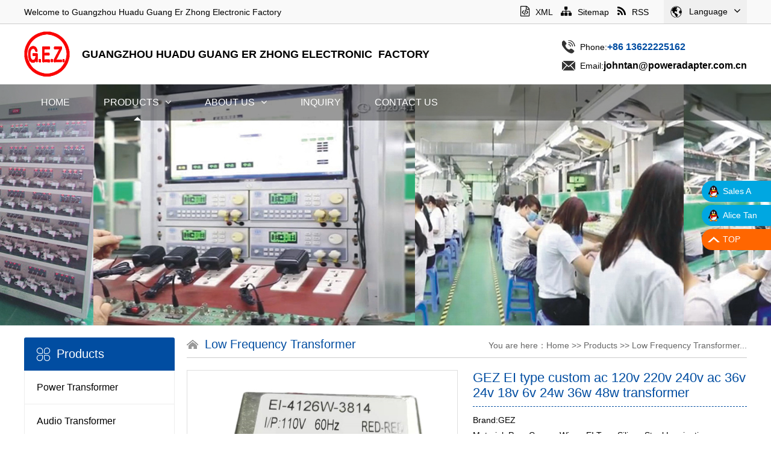

--- FILE ---
content_type: text/html
request_url: http://hdgez.com/low-frequency-transformer/gez-ei-type-custom-ac-120v-220v-240v-ac-36v-24v-18v-6v-24w-36w-48w-transformer.html
body_size: 10158
content:
<!DOCTYPE html PUBLIC "-//W3C//DTD XHTML 1.0 Transitional//EN" "http://www.w3.org/TR/xhtml1/DTD/xhtml1-transitional.dtd">
<html xmlns="http://www.w3.org/1999/xhtml">
<head>
<meta http-equiv="Content-Type" content="text/html; charset=utf-8" />
<meta name="renderer" content="webkit">
<meta http-equiv="X-UA-Compatible" content="IE=edge,chrome=1" />
<meta http-equiv="X-UA-Compatible" content="IE=9" />

<title>GEZ EI type custom ac 120v 220v 240v ac 36v 24v 18v 6v 24w 36w 48w transformer-Guangzhou Huadu Guang Er Zhong Electronic  Factory</title>
<meta name="keywords" content="GEZ EI type custom ac 120v 220v 240v ac 36v 24v 18v 6v 24w 36w 48w transformer"/>
<meta name="description" content="GEZ EI type custom ac 120v 220v 240v ac 36v 24v 18v 6v 24w 36w 48w transformer" />

<link rel="stylesheet" type="text/css" href="/web/template/themes/default/skins/css/css.css">
<link rel="stylesheet" type="text/css" href="/web/template/themes/default/skins/css/en.css">
<link rel="stylesheet" type="text/css" href="//at.alicdn.com/t/font_1439494_3crgt0komer.css">
<script type="text/javascript" src="/web/template/themes/default/skins/js/jquery-1.11.3.min.js"></script>
<script type="text/javascript" src="/web/template/themes/default/skins/js/jquery.SuperSlide.2.1.1.js"></script>

<script type="text/javascript">if(window.screen.width<1200 && location.href.indexOf('wap=1') < 0) {location.href = '/web/?ckurl='+encodeURIComponent(location.href);}</script>


</head>

<body>

<div id="top_zone1">
	<div class="main" style="overflow:visible">
		<div id="top_l">
			Welcome to Guangzhou Huadu Guang Er Zhong Electronic  Factory
		</div>
		<div id="top_r">
			<div id="top_link">
				<a href="/sitemap.xml"><i class="fa fa-file-code-o"></i>XML</a>
				<a href="/sitemap/"><i class="fa fa-sitemap"></i>Sitemap</a>
				
								<a href="/rss.xml"><i class="fa fa-rss"></i>RSS</a>
				
			</div>
			<div id="other">
				<p><span class="iconfont iconyuyan"></span>Language<i class="fa fa-angle-down"></i></p>
				<ul>
					<li><a href="/zh_cnindex.htm">中文版</a></li>
					<li><a href="/">English</a></li>
					<li><a href="javascript: void(window.open('http://translate.google.com/translate?u='+escape(location.href)+'&amp;langpair=zh-CN%7Cde', 'zh-CN_to_German', 'resizable,scrollbars,status'))">Deutsch</a></li>
					<li><a href="javascript: void(window.open('http://translate.google.com/translate?u='+escape(location.href)+'&amp;langpair=zh-CN%7Ces', 'zh-CN_to_Spanish', 'resizable,scrollbars,status'))">español</a></li>
					<li><a href="javascript: void(window.open('http://translate.google.com/translate?u='+escape(location.href)+'&amp;langpair=zh-CN%7Cfr', 'zh-CN_to_French', 'resizable,scrollbars,status'))">français</a></li>
					<li><a href="javascript: void(window.open('http://translate.google.com/translate?u='+escape(location.href)+'&amp;langpair=zh-CN%7Cit', 'zh-CN_to_Italian', 'resizable,scrollbars,status'))">Ialiana</a></li>
					<li><a href="javascript: void(window.open('http://translate.google.com/translate?u='+escape(location.href)+'&amp;langpair=zh-CN%7Cja', 'zh-CN_to_Japanese', 'resizable,scrollbars,status'))">日本の</a></li>
					<li><a href="javascript: void(window.open('http://translate.google.com/translate?u='+escape(location.href)+'&amp;langpair=zh-CN%7Cko', 'zh-CN_to_Korean', 'resizable,scrollbars,status'))">한국의</a></li>
					<li><a href="javascript: void(window.open('http://translate.google.com/translate?u='+escape(location.href)+'&amp;langpair=zh-CN%7Cpt', 'zh-CN_to_Portuguese', 'resizable,scrollbars,status'))">português</a></li>
					<li><a href="javascript: void(window.open('http://translate.google.com/translate?u='+escape(location.href)+'&amp;langpair=zh-CN%7Cru', 'zh-CN_to_Russian', 'resizable,scrollbars,status'))">русский</a></li>
					<li><a href="javascript: void(window.open('http://translate.google.com/translate?u='+escape(location.href)+'&amp;langpair=zh-CN%7Cnl', 'zh-CN_to_Dutch', 'resizable,scrollbars,status'))">Nederlands</a></li>
					<li><a href="javascript: void(window.open('http://translate.google.com/translate?u='+escape(location.href)+'&amp;langpair=zh-CN%7Cda', 'zh-CN_to_Denmark', 'resizable,scrollbars,status'))">dansk</a></li>
				</ul>
			</div>
		</div>
	</div>
</div>
<style media="screen">
	#header_zone{
		top:40px;
	}
</style>

<div class="header_zone">
	<div class="header">
		<div class="logo animated fadeInLeft">
			<a href="/">
				<img src="/web/userfiles/logo/789.png" alt="Guangzhou Huadu Guang Er Zhong Electronic  Factory"/>
			</a>
			<div id="logo_r">
				<span style="font-size: 18px"><strong><span style="background-color: #ffffff">Guangzhou Huadu Guang Er Zhong&nbsp;Electronic&nbsp; Factory</span></strong></span>
			</div>
		</div>
		<div id="header_r">
			<div id="top_tel">Phone:<span style="color: rgb(1, 77, 162);"><strong><span style="font-size: 16px;">+86 13622225162</span></strong></span></div>
			<div id="top_email">Email:<a href="mailto:johntan@poweradapter.com.cn"><span style="font-size: 16px;"><strong>johntan@poweradapter.com.cn</strong></span></a></div>
		</div>
	</div>
	<div class="clear"></div>
	<div id="nav_zone">
		<div class="main" style="overflow:visible">
			<ul id="nav" class="nav">
				<li class="nLi ">
					<h3><a href="/">Home</a></h3>
				</li>
								<li class="nLi on">
					<h3><a href="/products/" title="Products">Products<i class="fa fa-angle-down"></i></a></h3>
					<ul class="sub" id="sub16"><li><a href="/power-transformer/" id="">Power Transformer</a></li><li><a href="/audio-transformer/" id="">Audio Transformer</a></li><li><a href="/wall-type-power-adapter/" id="">Wall Type Power Adapter</a></li><li><a href="/desktop-type-power-adapter/" id="">Desktop Type Power Adapter</a></li><li><a href="/ac-ac-linear-adapter/" id="">AC AC Linear Adapter</a></li><li><a href="/ac-dc-linear-adapter/" id="">AC DC Linear Adapter</a></li><li><a href="/open-frame-power-supply/" id="">Open Frame Power Supply</a></li><li><a href="/switching-power-supply/" id="">Switching Power Supply</a></li><li><a href="/high-frequency-transformer/" id="">High Frequency Transformer</a></li><li><a href="/toroidal-transformer/" id="">Toroidal Transformer</a></li><li><a href="/low-frequency-transformer/" id="">Low Frequency Transformer</a></li><li><a href="/inductor/" id="">inductor</a></li><li><a href="/pin-transformer/" id="">PIN Transformer</a></li><div class="clear"></div></ul>
				</li>
								<li class="nLi ">
					<h3><a href="/company-profile/" title="About  Us">About  Us<i class="fa fa-angle-down"></i></a></h3>
					<ul class="sub" id="sub1"><li><a href="/company-profile/" id="">Company Profile</a></li><li><a href="/development-path/" id="">Development path</a></li><li><a href="/certificate/" id="">Certificate</a></li><li><a href="/our-factory/" id="">Factory images</a></li><div class="clear"></div></ul>
				</li>
								<li class="nLi ">
					<h3><a href="/inquiry/" title="Inquiry">Inquiry</a></h3>
					
				</li>
								<li class="nLi ">
					<h3><a href="/contact-us/" title="Contact Us">Contact Us</a></h3>
					
				</li>
				
			</ul>
		</div>
	</div>
</div>

<div class="ny_banner" style="background:url(/web/userfiles/banner/chanpin2.jpg) center center no-repeat"><img src="/web/userfiles/banner/chanpin2.jpg" /></div>
<div class="clear"></div>
<div class="main" style="margin:20px auto 30px auto;overflow:visible">
	<div class="left_wrap">
		<h2><span class="iconfont iconfenlei2"></span>Products</h2>
		<!--左侧菜单开始-->
		<div class="zlm" id="zlm">
						<dl>
				<dt id=""><div class="clear"></div><a href="/power-transformer/" title="Power Transformer">Power Transformer</a><div class="clear"></div></dt>
				
			</dl>
						<dl>
				<dt id=""><div class="clear"></div><a href="/audio-transformer/" title="Audio Transformer">Audio Transformer</a><div class="clear"></div></dt>
				
			</dl>
						<dl>
				<dt id=""><div class="clear"></div><a href="/wall-type-power-adapter/" title="Wall Type Power Adapter">Wall Type Power Adapter</a><div class="clear"></div></dt>
				
			</dl>
						<dl>
				<dt id=""><div class="clear"></div><a href="/desktop-type-power-adapter/" title="Desktop Type Power Adapter">Desktop Type Power Adapter</a><div class="clear"></div></dt>
				
			</dl>
						<dl>
				<dt id=""><div class="clear"></div><a href="/ac-ac-linear-adapter/" title="AC AC Linear Adapter">AC AC Linear Adapter</a><div class="clear"></div></dt>
				
			</dl>
						<dl>
				<dt id=""><div class="clear"></div><a href="/ac-dc-linear-adapter/" title="AC DC Linear Adapter">AC DC Linear Adapter</a><div class="clear"></div></dt>
				
			</dl>
						<dl>
				<dt id=""><div class="clear"></div><a href="/open-frame-power-supply/" title="Open Frame Power Supply">Open Frame Power Supply</a><div class="clear"></div></dt>
				
			</dl>
						<dl>
				<dt id=""><div class="clear"></div><a href="/switching-power-supply/" title="Switching Power Supply">Switching Power Supply</a><div class="clear"></div></dt>
				
			</dl>
						<dl>
				<dt id=""><div class="clear"></div><a href="/high-frequency-transformer/" title="High Frequency Transformer">High Frequency Transformer</a><div class="clear"></div></dt>
				
			</dl>
						<dl>
				<dt id=""><div class="clear"></div><a href="/toroidal-transformer/" title="Toroidal Transformer">Toroidal Transformer</a><div class="clear"></div></dt>
				
			</dl>
						<dl>
				<dt id="zlm_on"><div class="clear"></div><a href="/low-frequency-transformer/" title="Low Frequency Transformer">Low Frequency Transformer</a><div class="clear"></div></dt>
				
			</dl>
						<dl>
				<dt id=""><div class="clear"></div><a href="/inductor/" title="inductor">inductor</a><div class="clear"></div></dt>
				
			</dl>
						<dl>
				<dt id=""><div class="clear"></div><a href="/pin-transformer/" title="PIN Transformer">PIN Transformer</a><div class="clear"></div></dt>
				
			</dl>
			
		</div>
		<script type="text/javascript">
			//左侧下拉
			if(document.getElementById("zlm_on")){
				$("#zlm_on").next("ul.sanji").show();
			}else{
				$("#zlm .sanji:eq(0)").show();
			}
			$("#zlm dl dt").click(function(){
				$(this).toggleClass("zlm_on").next("ul.sanji").slideToggle(300);
				/*点击当前收起其它仅供参考
				$(this).parents("dl").siblings().children("dd").slideUp(500);
				$(this).addClass("open").parents("dl").children("dd").slideDown(500);
				*/
			});
		</script>
		<div class="clear"></div>
		<h2 style="margin-top:15px"><span class="iconfont iconuser"></span>Contact Us </h2>
		<div class="left_lxxx">
			<table id="footer_lxxx" border="0" cellspacing="1" cellpadding="1" width="100%">
    <tbody>
        <tr>
            <td width="40"><img alt="" src="/web/userfiles/tel2.png" /></td>
            <td>（86）020 86943712</td>
        </tr>
        <tr>
            <td width="40"><img alt="" src="/web/userfiles/mobile2.png" /></td>
            <td>+86&nbsp;15818156281</td>
        </tr>
        <tr>
            <td width="40"><img alt="" src="/web/userfiles/whatsapp2.png" /></td>
            <td>+86 13316197820</td>
        </tr>
        <tr>
            <td width="40"><img alt="" src="/web/userfiles/skype2.png" /></td>
            <td>gez.sales2</td>
        </tr>
        <tr>
            <td width="40"><img alt="" src="/web/userfiles/email2.png" /></td>
            <td><a href="mailto:johntan@poweradapter.com.cn">johntan@poweradapter.com.cn</a></td>
        </tr>
    </tbody>
</table>
		</div>
	</div>
	<div class="right_wrap">
		<div class="wz">
			<span>You are here：<a href='/'>Home</a> >> <a href='/products/'>Products</a> >> <a href='/low-frequency-transformer/'>Low Frequency Transformer...</a></span><h2>Low Frequency Transformer</h2>
		</div>
		<!--右侧栏目标题end-->
		
							<div class="pro_main">
					<div class="pro_left">
					<!--产品图片带放大镜开始-->
					<link href="/web/template/themes/default/skins/pro/css/base.css" rel="stylesheet" type="text/css" />
					<script type="text/javascript" src="/web/template/themes/default/skins/pro/js/jquery.jqzoom.js"></script>
					<script type="text/javascript" src="/web/template/themes/default/skins/pro/js/base.js"></script>
					<!--代码开始-->
					<div>
						<div id="preview" class="spec-preview">
							<span class="jqzoom"><img jqimg="/web/userfiles/product/lowfrequency/110v9vEI41/photobank.jpg" src="/web/userfiles/product/lowfrequency/110v9vEI41/big/photobank.jpg" width="450" height="450" /></span>
						</div>
						<!--缩图开始-->
						<div class="spec-scroll">
							<a class="prev">&lt;</a>
							<a class="next">&gt;</a>
							<div class="items">
								<ul>
																		<li><img oimg="/web/userfiles/product/lowfrequency/110v9vEI41/photobank.jpg" bimg="/web/userfiles/product/lowfrequency/110v9vEI41/big/photobank.jpg" src="/web/userfiles/product/lowfrequency/110v9vEI41/thumb/photobank.jpg" onmousemove="preview(this);"></li>
																		<li><img oimg="/web/userfiles/product/lowfrequency/110v9vEI41/photobank-284-29.jpg" bimg="/web/userfiles/product/lowfrequency/110v9vEI41/big/photobank-284-29.jpg" src="/web/userfiles/product/lowfrequency/110v9vEI41/thumb/photobank-284-29.jpg" onmousemove="preview(this);"></li>
																		<li><img oimg="/web/userfiles/product/lowfrequency/110v9vEI41/photobank-283-29.jpg" bimg="/web/userfiles/product/lowfrequency/110v9vEI41/big/photobank-283-29.jpg" src="/web/userfiles/product/lowfrequency/110v9vEI41/thumb/photobank-283-29.jpg" onmousemove="preview(this);"></li>
																		<li><img oimg="/web/userfiles/product/lowfrequency/110v9vEI41/photobank-282-29.jpg" bimg="/web/userfiles/product/lowfrequency/110v9vEI41/big/photobank-282-29.jpg" src="/web/userfiles/product/lowfrequency/110v9vEI41/thumb/photobank-282-29.jpg" onmousemove="preview(this);"></li>
																		<li><img oimg="/web/userfiles/product/lowfrequency/110v9vEI41/photobank-281-29.jpg" bimg="/web/userfiles/product/lowfrequency/110v9vEI41/big/photobank-281-29.jpg" src="/web/userfiles/product/lowfrequency/110v9vEI41/thumb/photobank-281-29.jpg" onmousemove="preview(this);"></li>
									
								</ul>
							</div>
						</div>
						<!--缩图结束-->
					</div>
					<!--产品图片带放大镜end-->
				</div>
				<div class="pro_right">
					<h2 id="pro_name">GEZ EI type custom ac 120v 220v 240v ac 36v 24v 18v 6v 24w 36w 48w transformer</h2>
					<div class="pro_info">
						<p class="MsoNormal"><span style="font-family: Arial; letter-spacing: 0pt; font-size: 10.5pt; background-image: initial; background-position: initial; background-size: initial; background-repeat: initial; background-attachment: initial; background-origin: initial; background-clip: initial;">Brand:GEZ</span><span style="font-family: Arial; letter-spacing: 0pt; font-size: 10.5pt; background-image: initial; background-position: initial; background-size: initial; background-repeat: initial; background-attachment: initial; background-origin: initial; background-clip: initial;"><br />
</span><span style="font-family: Arial; letter-spacing: 0pt; font-size: 10.5pt; background-image: initial; background-position: initial; background-size: initial; background-repeat: initial; background-attachment: initial; background-origin: initial; background-clip: initial;">Material: Pure Copper</span><span style="font-family: 宋体; letter-spacing: 0pt; font-size: 10.5pt; background-image: initial; background-position: initial; background-size: initial; background-repeat: initial; background-attachment: initial; background-origin: initial; background-clip: initial;">&nbsp;<font face="Arial">Wires ,EI Type Silicon Steel Laminations</font></span><span style="font-family: Arial; letter-spacing: 0pt; font-size: 10.5pt; background-image: initial; background-position: initial; background-size: initial; background-repeat: initial; background-attachment: initial; background-origin: initial; background-clip: initial;"><br />
</span><span style="font-family: Arial; letter-spacing: 0pt; font-size: 10.5pt; background-image: initial; background-position: initial; background-size: initial; background-repeat: initial; background-attachment: initial; background-origin: initial; background-clip: initial;">Certificate:UL CUL CQC CE</span><span style="font-family: 宋体; letter-spacing: 0pt; font-size: 10.5pt; background-image: initial; background-position: initial; background-size: initial; background-repeat: initial; background-attachment: initial; background-origin: initial; background-clip: initial;">&nbsp;<font face="Arial">RoHs</font></span><span style="font-family: Arial; letter-spacing: 0pt; font-size: 10.5pt; background-image: initial; background-position: initial; background-size: initial; background-repeat: initial; background-attachment: initial; background-origin: initial; background-clip: initial;"><br />
</span><span style="font-family: Arial; letter-spacing: 0pt; font-size: 10.5pt; background-image: initial; background-position: initial; background-size: initial; background-repeat: initial; background-attachment: initial; background-origin: initial; background-clip: initial;">Model Name: EI</span><span style="font-family: 宋体; letter-spacing: 0pt; font-size: 10.5pt; background-image: initial; background-position: initial; background-size: initial; background-repeat: initial; background-attachment: initial; background-origin: initial; background-clip: initial;">&nbsp;<font face="Arial">Series</font></span><span style="font-family: Arial; letter-spacing: 0pt; font-size: 10.5pt; background-image: initial; background-position: initial; background-size: initial; background-repeat: initial; background-attachment: initial; background-origin: initial; background-clip: initial;"><br />
</span><span style="font-family: Arial; letter-spacing: 0pt; font-size: 10.5pt; background-image: initial; background-position: initial; background-size: initial; background-repeat: initial; background-attachment: initial; background-origin: initial; background-clip: initial;">Frequency:50hz/60hz</span><span style="font-family: Arial; letter-spacing: 0pt; font-size: 10.5pt; background-image: initial; background-position: initial; background-size: initial; background-repeat: initial; background-attachment: initial; background-origin: initial; background-clip: initial;"><br />
</span><span style="font-family: Arial; letter-spacing: 0pt; font-size: 10.5pt; background-image: initial; background-position: initial; background-size: initial; background-repeat: initial; background-attachment: initial; background-origin: initial; background-clip: initial;">Input:100V/115V/120V/200V/220V/230V/240V (</span><span style="font-family: 宋体; letter-spacing: 0pt; font-size: 10.5pt; background-image: initial; background-position: initial; background-size: initial; background-repeat: initial; background-attachment: initial; background-origin: initial; background-clip: initial;"><font face="Arial">customized</font></span><span style="font-family: Arial; letter-spacing: 0pt; font-size: 10.5pt; background-image: initial; background-position: initial; background-size: initial; background-repeat: initial; background-attachment: initial; background-origin: initial; background-clip: initial;">)</span><span style="font-family: Arial; letter-spacing: 0pt; font-size: 10.5pt; background-image: initial; background-position: initial; background-size: initial; background-repeat: initial; background-attachment: initial; background-origin: initial; background-clip: initial;"><br />
</span><span style="font-family: Arial; letter-spacing: 0pt; font-size: 10.5pt; background-image: initial; background-position: initial; background-size: initial; background-repeat: initial; background-attachment: initial; background-origin: initial; background-clip: initial;">Output Power:</span><span style="font-family: 宋体; letter-spacing: 0pt; font-size: 10.5pt; background-image: initial; background-position: initial; background-size: initial; background-repeat: initial; background-attachment: initial; background-origin: initial; background-clip: initial;">&nbsp;<font face="Arial">Customized</font></span><span style="font-family: Arial; letter-spacing: 0pt; font-size: 10.5pt; background-image: initial; background-position: initial; background-size: initial; background-repeat: initial; background-attachment: initial; background-origin: initial; background-clip: initial;"><br />
</span><span style="font-family: Arial; letter-spacing: 0pt; font-size: 10.5pt; background-image: initial; background-position: initial; background-size: initial; background-repeat: initial; background-attachment: initial; background-origin: initial; background-clip: initial;">Output Voltage:</span><span style="font-family: 宋体; letter-spacing: 0pt; font-size: 10.5pt; background-image: initial; background-position: initial; background-size: initial; background-repeat: initial; background-attachment: initial; background-origin: initial; background-clip: initial;">&nbsp;</span><span style="font-family: Arial; letter-spacing: 0pt; font-size: 10.5pt; background-image: initial; background-position: initial; background-size: initial; background-repeat: initial; background-attachment: initial; background-origin: initial; background-clip: initial;">Customized</span><span style="font-family: Arial; letter-spacing: 0pt; font-size: 10.5pt; background-image: initial; background-position: initial; background-size: initial; background-repeat: initial; background-attachment: initial; background-origin: initial; background-clip: initial;"><br />
</span><span style="font-family: Arial; letter-spacing: 0pt; font-size: 10.5pt; background-image: initial; background-position: initial; background-size: initial; background-repeat: initial; background-attachment: initial; background-origin: initial; background-clip: initial;">Output Current:Customized</span><span style="font-family: Arial; letter-spacing: 0pt; font-size: 10.5pt; background-image: initial; background-position: initial; background-size: initial; background-repeat: initial; background-attachment: initial; background-origin: initial; background-clip: initial;"><br />
</span><span style="font-family: Arial; letter-spacing: 0pt; font-size: 10.5pt; background-image: initial; background-position: initial; background-size: initial; background-repeat: initial; background-attachment: initial; background-origin: initial; background-clip: initial;">OEM</span><span style="font-family: 宋体; letter-spacing: 0pt; font-size: 10.5pt; background-image: initial; background-position: initial; background-size: initial; background-repeat: initial; background-attachment: initial; background-origin: initial; background-clip: initial;">&nbsp;<font face="Arial">&amp; ODM</font><font face="宋体">：</font></span><span style="font-family: Arial; letter-spacing: 0pt; font-size: 10.5pt; background-image: initial; background-position: initial; background-size: initial; background-repeat: initial; background-attachment: initial; background-origin: initial; background-clip: initial;">Welcome Contact<br />
<br />
</span></p>
<table class="aliDataTable mce-item-table" data-mce-style="box-sizing: content-box; margin: 0px; padding: 0px; font-style: normal; font-weight: 400; font-size: 12px; line-height: inherit; font-family: Verdana, Arial, Helvetica, sans-serif; border-collapse: collapse; width: 741px; background: #ffffff; color: #333333; height: 490px;" style="border-style: solid; border-color: rgb(204, 204, 204); background-image: initial; background-position: initial; background-size: initial; background-repeat: initial; background-attachment: initial; background-origin: initial; background-clip: initial; border-collapse: collapse; font-size: 12px; box-sizing: content-box; margin: 0px; padding: 0px; line-height: inherit; font-family: Verdana, Arial, Helvetica, sans-serif; width: 741px; color: rgb(51, 51, 51); height: 490px;">
    <tbody>
        <tr align="left" data-mce-style="box-sizing: content-box; margin: 0px; padding: 0px; font-style: inherit; font-weight: inherit; font-size: 12px; line-height: inherit;" style="box-sizing: content-box; margin: 0px; padding: 0px; font-style: inherit; font-weight: inherit; line-height: inherit;">
            <td colspan="5" data-mce-style="box-sizing: content-box; margin: 0px; padding: 1px; font-style: inherit; font-weight: 400; font-size: 18pt; line-height: inherit; float: none; color: #000000; border: 1px solid #cccccc; width: 455.25pt;" style="font-family: Verdana, Arial, Helvetica, sans-serif; font-size: 18pt; color: rgb(0, 0, 0); margin: 0px; border-style: solid; border-color: rgb(204, 204, 204); padding: 1px; box-sizing: content-box; font-style: inherit; line-height: inherit; float: none; width: 455.25pt;">&nbsp;&nbsp; &nbsp; &nbsp; &nbsp; &nbsp; &nbsp; &nbsp; &nbsp; &nbsp; &nbsp; &nbsp; &nbsp;Transformer&nbsp;Series</td>
        </tr>
        <tr align="left" data-mce-style="box-sizing: content-box; margin: 0px; padding: 0px; font-style: inherit; font-weight: inherit; font-size: 12px; line-height: inherit;" style="box-sizing: content-box; margin: 0px; padding: 0px; font-style: inherit; font-weight: inherit; line-height: inherit;">
            <td data-mce-style="box-sizing: content-box; margin: 0px; padding: 1px; font-style: inherit; font-weight: 400; font-size: 12pt; line-height: inherit; float: none; color: #000000; border: 1px solid #cccccc; width: 35.25pt;" style="font-family: Verdana, Arial, Helvetica, sans-serif; font-size: 12pt; color: rgb(0, 0, 0); margin: 0px; border-style: solid; border-color: rgb(204, 204, 204); padding: 1px; box-sizing: content-box; font-style: inherit; line-height: inherit; float: none; width: 35.25pt;">No.</td>
            <td data-mce-style="box-sizing: content-box; margin: 0px; padding: 1px; font-style: inherit; font-weight: 400; font-size: 12pt; line-height: inherit; float: none; color: #000000; border: 1px solid #cccccc; width: 88.5pt;" style="font-family: Verdana, Arial, Helvetica, sans-serif; font-size: 12pt; color: rgb(0, 0, 0); margin: 0px; border-style: solid; border-color: rgb(204, 204, 204); padding: 1px; box-sizing: content-box; font-style: inherit; line-height: inherit; float: none; width: 88.5pt;">Model</td>
            <td data-mce-style="box-sizing: content-box; margin: 0px; padding: 1px; font-style: inherit; font-weight: 400; font-size: 12pt; line-height: inherit; float: none; color: #000000; border: 1px solid #cccccc; width: 156pt;" style="font-family: Verdana, Arial, Helvetica, sans-serif; font-size: 12pt; color: rgb(0, 0, 0); margin: 0px; border-style: solid; border-color: rgb(204, 204, 204); padding: 1px; box-sizing: content-box; font-style: inherit; line-height: inherit; float: none; width: 156pt;">Rated&nbsp;output&nbsp;voltage(Vd.c.)</td>
            <td data-mce-style="box-sizing: content-box; margin: 0px; padding: 1px; font-style: inherit; font-weight: 400; font-size: 12pt; line-height: inherit; float: none; color: #000000; border: 1px solid #cccccc; width: 140.25pt;" style="font-family: Verdana, Arial, Helvetica, sans-serif; font-size: 12pt; color: rgb(0, 0, 0); margin: 0px; border-style: solid; border-color: rgb(204, 204, 204); padding: 1px; box-sizing: content-box; font-style: inherit; line-height: inherit; float: none; width: 140.25pt;">Output&nbsp;current&nbsp;&nbsp;&nbsp;&nbsp;&nbsp;&nbsp;&nbsp;&nbsp;&nbsp;&nbsp;&nbsp;&nbsp;(mA)&nbsp;</td>
            <td data-mce-style="box-sizing: content-box; margin: 0px; padding: 1px; font-style: inherit; font-weight: 400; font-size: 12pt; line-height: inherit; float: none; color: #000000; border: 1px solid #cccccc; width: 94.5pt;" style="font-family: Verdana, Arial, Helvetica, sans-serif; font-size: 12pt; color: rgb(0, 0, 0); margin: 0px; border-style: solid; border-color: rgb(204, 204, 204); padding: 1px; box-sizing: content-box; font-style: inherit; line-height: inherit; float: none; width: 94.5pt;">Power&nbsp;&nbsp;&nbsp;&nbsp;&nbsp;&nbsp;&nbsp;&nbsp;&nbsp;&nbsp;&nbsp;&nbsp;&nbsp;(VA)&nbsp;</td>
        </tr>
        <tr align="left" data-mce-style="box-sizing: content-box; margin: 0px; padding: 0px; font-style: inherit; font-weight: inherit; font-size: 12px; line-height: inherit;" style="box-sizing: content-box; margin: 0px; padding: 0px; font-style: inherit; font-weight: inherit; line-height: inherit;">
            <td data-mce-style="box-sizing: content-box; margin: 0px; padding: 1px; font-style: inherit; font-weight: 400; font-size: 12pt; line-height: inherit; float: none; color: #000000; border: 1px solid #cccccc; width: 35.25pt;" style="font-family: Verdana, Arial, Helvetica, sans-serif; font-size: 12pt; color: rgb(0, 0, 0); margin: 0px; border-style: solid; border-color: rgb(204, 204, 204); padding: 1px; box-sizing: content-box; font-style: inherit; line-height: inherit; float: none; width: 35.25pt;">1</td>
            <td data-mce-style="box-sizing: content-box; margin: 0px; padding: 1px; font-style: inherit; font-weight: 400; font-size: 12pt; line-height: inherit; float: none; color: #000000; border: 1px solid #cccccc;" style="font-family: Verdana, Arial, Helvetica, sans-serif; font-size: 12pt; color: rgb(0, 0, 0); margin: 0px; border-style: solid; border-color: rgb(204, 204, 204); padding: 1px; box-sizing: content-box; font-style: inherit; line-height: inherit; float: none;">EI-28&nbsp;series</td>
            <td data-mce-style="box-sizing: content-box; margin: 0px; padding: 1px; font-style: inherit; font-weight: 400; font-size: 12pt; line-height: inherit; float: none; color: #000000; border: 1px solid #cccccc; width: 156pt;" style="font-family: Verdana, Arial, Helvetica, sans-serif; font-size: 12pt; color: rgb(0, 0, 0); margin: 0px; border-style: solid; border-color: rgb(204, 204, 204); padding: 1px; box-sizing: content-box; font-style: inherit; line-height: inherit; float: none; width: 156pt;">1.0V-36.0VAC</td>
            <td data-mce-style="box-sizing: content-box; margin: 0px; padding: 1px; font-style: inherit; font-weight: 400; font-size: 11pt; line-height: inherit; float: none; color: #000000; border: 1px solid #cccccc; width: 140.25pt;" style="font-family: Verdana, Arial, Helvetica, sans-serif; font-size: 11pt; color: rgb(0, 0, 0); margin: 0px; border-style: solid; border-color: rgb(204, 204, 204); padding: 1px; box-sizing: content-box; font-style: inherit; line-height: inherit; float: none; width: 140.25pt;">2mA-200mA</td>
            <td data-mce-style="box-sizing: content-box; margin: 0px; padding: 1px; font-style: inherit; font-weight: 400; font-size: 11pt; line-height: inherit; float: none; color: #000000; border: 1px solid #cccccc; width: 94.5pt;" style="font-family: Verdana, Arial, Helvetica, sans-serif; font-size: 11pt; color: rgb(0, 0, 0); margin: 0px; border-style: solid; border-color: rgb(204, 204, 204); padding: 1px; box-sizing: content-box; font-style: inherit; line-height: inherit; float: none; width: 94.5pt;">0.2VA-2.0VA</td>
        </tr>
        <tr align="left" data-mce-style="box-sizing: content-box; margin: 0px; padding: 0px; font-style: inherit; font-weight: inherit; font-size: 12px; line-height: inherit;" style="box-sizing: content-box; margin: 0px; padding: 0px; font-style: inherit; font-weight: inherit; line-height: inherit;">
            <td data-mce-style="box-sizing: content-box; margin: 0px; padding: 1px; font-style: inherit; font-weight: 400; font-size: 12pt; line-height: inherit; float: none; color: #000000; border: 1px solid #cccccc; width: 35.25pt;" style="font-family: Verdana, Arial, Helvetica, sans-serif; font-size: 12pt; color: rgb(0, 0, 0); margin: 0px; border-style: solid; border-color: rgb(204, 204, 204); padding: 1px; box-sizing: content-box; font-style: inherit; line-height: inherit; float: none; width: 35.25pt;">2</td>
            <td data-mce-style="box-sizing: content-box; margin: 0px; padding: 1px; font-style: inherit; font-weight: 400; font-size: 11pt; line-height: inherit; float: none; color: #000000; border: 1px solid #cccccc;" style="font-family: Verdana, Arial, Helvetica, sans-serif; font-size: 11pt; color: rgb(0, 0, 0); margin: 0px; border-style: solid; border-color: rgb(204, 204, 204); padding: 1px; box-sizing: content-box; font-style: inherit; line-height: inherit; float: none;">EI-35&nbsp;series</td>
            <td data-mce-style="box-sizing: content-box; margin: 0px; padding: 1px; font-style: inherit; font-weight: 400; font-size: 12pt; line-height: inherit; float: none; color: #000000; border: 1px solid #cccccc; width: 156pt;" style="font-family: Verdana, Arial, Helvetica, sans-serif; font-size: 12pt; color: rgb(0, 0, 0); margin: 0px; border-style: solid; border-color: rgb(204, 204, 204); padding: 1px; box-sizing: content-box; font-style: inherit; line-height: inherit; float: none; width: 156pt;">1.0V-36.0VAC</td>
            <td data-mce-style="box-sizing: content-box; margin: 0px; padding: 1px; font-style: inherit; font-weight: 400; font-size: 11pt; line-height: inherit; float: none; color: #000000; border: 1px solid #cccccc; width: 140.25pt;" style="font-family: Verdana, Arial, Helvetica, sans-serif; font-size: 11pt; color: rgb(0, 0, 0); margin: 0px; border-style: solid; border-color: rgb(204, 204, 204); padding: 1px; box-sizing: content-box; font-style: inherit; line-height: inherit; float: none; width: 140.25pt;">2mA-500mA</td>
            <td data-mce-style="box-sizing: content-box; margin: 0px; padding: 1px; font-style: inherit; font-weight: 400; font-size: 11pt; line-height: inherit; float: none; color: #000000; border: 1px solid #cccccc;" style="font-family: Verdana, Arial, Helvetica, sans-serif; font-size: 11pt; color: rgb(0, 0, 0); margin: 0px; border-style: solid; border-color: rgb(204, 204, 204); padding: 1px; box-sizing: content-box; font-style: inherit; line-height: inherit; float: none;">0.5VA-4.0VA</td>
        </tr>
        <tr align="left" data-mce-style="box-sizing: content-box; margin: 0px; padding: 0px; font-style: inherit; font-weight: inherit; font-size: 12px; line-height: inherit;" style="box-sizing: content-box; margin: 0px; padding: 0px; font-style: inherit; font-weight: inherit; line-height: inherit;">
            <td data-mce-style="box-sizing: content-box; margin: 0px; padding: 1px; font-style: inherit; font-weight: 400; font-size: 12pt; line-height: inherit; float: none; color: #000000; border: 1px solid #cccccc; width: 35.25pt;" style="font-family: Verdana, Arial, Helvetica, sans-serif; font-size: 12pt; color: rgb(0, 0, 0); margin: 0px; border-style: solid; border-color: rgb(204, 204, 204); padding: 1px; box-sizing: content-box; font-style: inherit; line-height: inherit; float: none; width: 35.25pt;">3</td>
            <td data-mce-style="box-sizing: content-box; margin: 0px; padding: 1px; font-style: inherit; font-weight: 400; font-size: 11pt; line-height: inherit; float: none; color: #000000; border: 1px solid #cccccc;" style="font-family: Verdana, Arial, Helvetica, sans-serif; font-size: 11pt; color: rgb(0, 0, 0); margin: 0px; border-style: solid; border-color: rgb(204, 204, 204); padding: 1px; box-sizing: content-box; font-style: inherit; line-height: inherit; float: none;">EI-41&nbsp;series</td>
            <td data-mce-style="box-sizing: content-box; margin: 0px; padding: 1px; font-style: inherit; font-weight: 400; font-size: 12pt; line-height: inherit; float: none; color: #000000; border: 1px solid #cccccc; width: 156pt;" style="font-family: Verdana, Arial, Helvetica, sans-serif; font-size: 12pt; color: rgb(0, 0, 0); margin: 0px; border-style: solid; border-color: rgb(204, 204, 204); padding: 1px; box-sizing: content-box; font-style: inherit; line-height: inherit; float: none; width: 156pt;">1.0V-36.0VAC</td>
            <td data-mce-style="box-sizing: content-box; margin: 0px; padding: 1px; font-style: inherit; font-weight: 400; font-size: 11pt; line-height: inherit; float: none; color: #000000; border: 1px solid #cccccc; width: 140.25pt;" style="font-family: Verdana, Arial, Helvetica, sans-serif; font-size: 11pt; color: rgb(0, 0, 0); margin: 0px; border-style: solid; border-color: rgb(204, 204, 204); padding: 1px; box-sizing: content-box; font-style: inherit; line-height: inherit; float: none; width: 140.25pt;">50&nbsp;mA&nbsp;-1000mA</td>
            <td data-mce-style="box-sizing: content-box; margin: 0px; padding: 1px; font-style: inherit; font-weight: 400; font-size: 11pt; line-height: inherit; float: none; color: #000000; border: 1px solid #cccccc;" style="font-family: Verdana, Arial, Helvetica, sans-serif; font-size: 11pt; color: rgb(0, 0, 0); margin: 0px; border-style: solid; border-color: rgb(204, 204, 204); padding: 1px; box-sizing: content-box; font-style: inherit; line-height: inherit; float: none;">1.0VA-8.0VA</td>
        </tr>
        <tr align="left" data-mce-style="box-sizing: content-box; margin: 0px; padding: 0px; font-style: inherit; font-weight: inherit; font-size: 12px; line-height: inherit;" style="box-sizing: content-box; margin: 0px; padding: 0px; font-style: inherit; font-weight: inherit; line-height: inherit;">
            <td data-mce-style="box-sizing: content-box; margin: 0px; padding: 1px; font-style: inherit; font-weight: 400; font-size: 12pt; line-height: inherit; float: none; color: #000000; border: 1px solid #cccccc; width: 35.25pt;" style="font-family: Verdana, Arial, Helvetica, sans-serif; font-size: 12pt; color: rgb(0, 0, 0); margin: 0px; border-style: solid; border-color: rgb(204, 204, 204); padding: 1px; box-sizing: content-box; font-style: inherit; line-height: inherit; float: none; width: 35.25pt;">4</td>
            <td data-mce-style="box-sizing: content-box; margin: 0px; padding: 1px; font-style: inherit; font-weight: 400; font-size: 11pt; line-height: inherit; float: none; color: #000000; border: 1px solid #cccccc;" style="font-family: Verdana, Arial, Helvetica, sans-serif; font-size: 11pt; color: rgb(0, 0, 0); margin: 0px; border-style: solid; border-color: rgb(204, 204, 204); padding: 1px; box-sizing: content-box; font-style: inherit; line-height: inherit; float: none;">EI-48&nbsp;series</td>
            <td data-mce-style="box-sizing: content-box; margin: 0px; padding: 1px; font-style: inherit; font-weight: 400; font-size: 12pt; line-height: inherit; float: none; color: #000000; border: 1px solid #cccccc; width: 156pt;" style="font-family: Verdana, Arial, Helvetica, sans-serif; font-size: 12pt; color: rgb(0, 0, 0); margin: 0px; border-style: solid; border-color: rgb(204, 204, 204); padding: 1px; box-sizing: content-box; font-style: inherit; line-height: inherit; float: none; width: 156pt;">1.0V-36.0VAC</td>
            <td data-mce-style="box-sizing: content-box; margin: 0px; padding: 1px; font-style: inherit; font-weight: 400; font-size: 11pt; line-height: inherit; float: none; color: #000000; border: 1px solid #cccccc; width: 140.25pt;" style="font-family: Verdana, Arial, Helvetica, sans-serif; font-size: 11pt; color: rgb(0, 0, 0); margin: 0px; border-style: solid; border-color: rgb(204, 204, 204); padding: 1px; box-sizing: content-box; font-style: inherit; line-height: inherit; float: none; width: 140.25pt;">50mA&nbsp;-2000mA</td>
            <td data-mce-style="box-sizing: content-box; margin: 0px; padding: 1px; font-style: inherit; font-weight: 400; font-size: 11pt; line-height: inherit; float: none; color: #000000; border: 1px solid #cccccc;" style="font-family: Verdana, Arial, Helvetica, sans-serif; font-size: 11pt; color: rgb(0, 0, 0); margin: 0px; border-style: solid; border-color: rgb(204, 204, 204); padding: 1px; box-sizing: content-box; font-style: inherit; line-height: inherit; float: none;">6.0VA-20.0VA</td>
        </tr>
        <tr align="left" data-mce-style="box-sizing: content-box; margin: 0px; padding: 0px; font-style: inherit; font-weight: inherit; font-size: 12px; line-height: inherit;" style="box-sizing: content-box; margin: 0px; padding: 0px; font-style: inherit; font-weight: inherit; line-height: inherit;">
            <td data-mce-style="box-sizing: content-box; margin: 0px; padding: 1px; font-style: inherit; font-weight: 400; font-size: 12pt; line-height: inherit; float: none; color: #000000; border: 1px solid #cccccc; width: 35.25pt;" style="font-family: Verdana, Arial, Helvetica, sans-serif; font-size: 12pt; color: rgb(0, 0, 0); margin: 0px; border-style: solid; border-color: rgb(204, 204, 204); padding: 1px; box-sizing: content-box; font-style: inherit; line-height: inherit; float: none; width: 35.25pt;">5</td>
            <td data-mce-style="box-sizing: content-box; margin: 0px; padding: 1px; font-style: inherit; font-weight: 400; font-size: 11pt; line-height: inherit; float: none; color: #000000; border: 1px solid #cccccc;" style="font-family: Verdana, Arial, Helvetica, sans-serif; font-size: 11pt; color: rgb(0, 0, 0); margin: 0px; border-style: solid; border-color: rgb(204, 204, 204); padding: 1px; box-sizing: content-box; font-style: inherit; line-height: inherit; float: none;">EI-57&nbsp;series</td>
            <td data-mce-style="box-sizing: content-box; margin: 0px; padding: 1px; font-style: inherit; font-weight: 400; font-size: 12pt; line-height: inherit; float: none; color: #000000; border: 1px solid #cccccc; width: 156pt;" style="font-family: Verdana, Arial, Helvetica, sans-serif; font-size: 12pt; color: rgb(0, 0, 0); margin: 0px; border-style: solid; border-color: rgb(204, 204, 204); padding: 1px; box-sizing: content-box; font-style: inherit; line-height: inherit; float: none; width: 156pt;">1.0V-36.0VAC</td>
            <td data-mce-style="box-sizing: content-box; margin: 0px; padding: 1px; font-style: inherit; font-weight: 400; font-size: 11pt; line-height: inherit; float: none; color: #000000; border: 1px solid #cccccc; width: 140.25pt;" style="font-family: Verdana, Arial, Helvetica, sans-serif; font-size: 11pt; color: rgb(0, 0, 0); margin: 0px; border-style: solid; border-color: rgb(204, 204, 204); padding: 1px; box-sizing: content-box; font-style: inherit; line-height: inherit; float: none; width: 140.25pt;">50&nbsp;mA&nbsp;-4000mA</td>
            <td data-mce-style="box-sizing: content-box; margin: 0px; padding: 1px; font-style: inherit; font-weight: 400; font-size: 11pt; line-height: inherit; float: none; color: #000000; border: 1px solid #cccccc;" style="font-family: Verdana, Arial, Helvetica, sans-serif; font-size: 11pt; color: rgb(0, 0, 0); margin: 0px; border-style: solid; border-color: rgb(204, 204, 204); padding: 1px; box-sizing: content-box; font-style: inherit; line-height: inherit; float: none;">10.VA-30.0VA</td>
        </tr>
        <tr align="left" data-mce-style="box-sizing: content-box; margin: 0px; padding: 0px; font-style: inherit; font-weight: inherit; font-size: 12px; line-height: inherit;" style="box-sizing: content-box; margin: 0px; padding: 0px; font-style: inherit; font-weight: inherit; line-height: inherit;">
            <td data-mce-style="box-sizing: content-box; margin: 0px; padding: 1px; font-style: inherit; font-weight: 400; font-size: 12pt; line-height: inherit; float: none; color: #000000; border: 1px solid #cccccc; width: 35.25pt;" style="font-family: Verdana, Arial, Helvetica, sans-serif; font-size: 12pt; color: rgb(0, 0, 0); margin: 0px; border-style: solid; border-color: rgb(204, 204, 204); padding: 1px; box-sizing: content-box; font-style: inherit; line-height: inherit; float: none; width: 35.25pt;">6</td>
            <td data-mce-style="box-sizing: content-box; margin: 0px; padding: 1px; font-style: inherit; font-weight: 400; font-size: 11pt; line-height: inherit; float: none; color: #000000; border: 1px solid #cccccc;" style="font-family: Verdana, Arial, Helvetica, sans-serif; font-size: 11pt; color: rgb(0, 0, 0); margin: 0px; border-style: solid; border-color: rgb(204, 204, 204); padding: 1px; box-sizing: content-box; font-style: inherit; line-height: inherit; float: none;">EI-66&nbsp;series</td>
            <td data-mce-style="box-sizing: content-box; margin: 0px; padding: 1px; font-style: inherit; font-weight: 400; font-size: 12pt; line-height: inherit; float: none; color: #000000; border: 1px solid #cccccc; width: 156pt;" style="font-family: Verdana, Arial, Helvetica, sans-serif; font-size: 12pt; color: rgb(0, 0, 0); margin: 0px; border-style: solid; border-color: rgb(204, 204, 204); padding: 1px; box-sizing: content-box; font-style: inherit; line-height: inherit; float: none; width: 156pt;">1.0V-36.0VAC</td>
            <td data-mce-style="box-sizing: content-box; margin: 0px; padding: 1px; font-style: inherit; font-weight: 400; font-size: 11pt; line-height: inherit; float: none; color: #000000; border: 1px solid #cccccc; width: 140.25pt;" style="font-family: Verdana, Arial, Helvetica, sans-serif; font-size: 11pt; color: rgb(0, 0, 0); margin: 0px; border-style: solid; border-color: rgb(204, 204, 204); padding: 1px; box-sizing: content-box; font-style: inherit; line-height: inherit; float: none; width: 140.25pt;">50&nbsp;mA&nbsp;-4500mA</td>
            <td data-mce-style="box-sizing: content-box; margin: 0px; padding: 1px; font-style: inherit; font-weight: 400; font-size: 11pt; line-height: inherit; float: none; color: #000000; border: 1px solid #cccccc;" style="font-family: Verdana, Arial, Helvetica, sans-serif; font-size: 11pt; color: rgb(0, 0, 0); margin: 0px; border-style: solid; border-color: rgb(204, 204, 204); padding: 1px; box-sizing: content-box; font-style: inherit; line-height: inherit; float: none;">20.VA-50.0VA</td>
        </tr>
        <tr align="left" data-mce-style="box-sizing: content-box; margin: 0px; padding: 0px; font-style: inherit; font-weight: inherit; font-size: 12px; line-height: inherit;" style="box-sizing: content-box; margin: 0px; padding: 0px; font-style: inherit; font-weight: inherit; line-height: inherit;">
            <td data-mce-style="box-sizing: content-box; margin: 0px; padding: 1px; font-style: inherit; font-weight: 400; font-size: 12pt; line-height: inherit; float: none; color: #000000; border: 1px solid #cccccc; width: 35.25pt;" style="font-family: Verdana, Arial, Helvetica, sans-serif; font-size: 12pt; color: rgb(0, 0, 0); margin: 0px; border-style: solid; border-color: rgb(204, 204, 204); padding: 1px; box-sizing: content-box; font-style: inherit; line-height: inherit; float: none; width: 35.25pt;">7</td>
            <td data-mce-style="box-sizing: content-box; margin: 0px; padding: 1px; font-style: inherit; font-weight: 400; font-size: 11pt; line-height: inherit; float: none; color: #000000; border: 1px solid #cccccc;" style="font-family: Verdana, Arial, Helvetica, sans-serif; font-size: 11pt; color: rgb(0, 0, 0); margin: 0px; border-style: solid; border-color: rgb(204, 204, 204); padding: 1px; box-sizing: content-box; font-style: inherit; line-height: inherit; float: none;">EI-76&nbsp;series</td>
            <td data-mce-style="box-sizing: content-box; margin: 0px; padding: 1px; font-style: inherit; font-weight: 400; font-size: 12pt; line-height: inherit; float: none; color: #000000; border: 1px solid #cccccc; width: 156pt;" style="font-family: Verdana, Arial, Helvetica, sans-serif; font-size: 12pt; color: rgb(0, 0, 0); margin: 0px; border-style: solid; border-color: rgb(204, 204, 204); padding: 1px; box-sizing: content-box; font-style: inherit; line-height: inherit; float: none; width: 156pt;">1.0V-36.0VAC</td>
            <td data-mce-style="box-sizing: content-box; margin: 0px; padding: 1px; font-style: inherit; font-weight: 400; font-size: 11pt; line-height: inherit; float: none; color: #000000; border: 1px solid #cccccc; width: 140.25pt;" style="font-family: Verdana, Arial, Helvetica, sans-serif; font-size: 11pt; color: rgb(0, 0, 0); margin: 0px; border-style: solid; border-color: rgb(204, 204, 204); padding: 1px; box-sizing: content-box; font-style: inherit; line-height: inherit; float: none; width: 140.25pt;">50&nbsp;mA&nbsp;-5000mA</td>
            <td data-mce-style="box-sizing: content-box; margin: 0px; padding: 1px; font-style: inherit; font-weight: 400; font-size: 11pt; line-height: inherit; float: none; color: #000000; border: 1px solid #cccccc;" style="font-family: Verdana, Arial, Helvetica, sans-serif; font-size: 11pt; color: rgb(0, 0, 0); margin: 0px; border-style: solid; border-color: rgb(204, 204, 204); padding: 1px; box-sizing: content-box; font-style: inherit; line-height: inherit; float: none;">30.0VA-50.0VA</td>
        </tr>
    </tbody>
</table>
<p data-mce-style="box-sizing: content-box; margin: 0px; padding: 0px; border: 0px; font-style: normal; font-weight: 400; font-size: 12px; line-height: inherit; font-family: Arial, Helvetica; vertical-align: baseline; color: #333333; background-color: #ffffff;" style="margin: 0px; padding: 0px; box-sizing: content-box; border: 0px; line-height: inherit; font-family: Arial, Helvetica; vertical-align: baseline; color: rgb(51, 51, 51);">&nbsp;</p>
<p class="MsoNormal"><span style="font-family: Arial; letter-spacing: 0pt; font-size: 10.5pt; background-image: initial; background-position: initial; background-size: initial; background-repeat: initial; background-attachment: initial; background-origin: initial; background-clip: initial;"><o:p></o:p></span></p>
<p data-mce-style="box-sizing: content-box; margin: 0px; padding: 0px; border: 0px; font-style: normal; font-weight: 400; font-size: 12px; line-height: inherit; font-family: Arial, Helvetica; vertical-align: baseline; color: #333333; background-color: #ffffff;" style="margin: 0px; padding: 0px; box-sizing: content-box; border: 0px; line-height: inherit; font-family: Arial, Helvetica; vertical-align: baseline; color: rgb(51, 51, 51);">Transformer can design as customer requirement, all of them made of pure copper,&nbsp;<span data-mce-style="text-decoration: underline;" style="line-height: 18px; text-decoration-line: underline;"><span data-mce-style="color: #993300; text-decoration: underline;" style="line-height: 18px; color: rgb(153, 51, 0);"><strong><span data-mce-style="font-size: 14px;" style="line-height: 21px; font-size: 14px;">F</span></strong></span><strong><span data-mce-style="font-size: 16px; color: #993300; text-decoration: underline;" style="line-height: 24px; font-size: 16px; color: rgb(153, 51, 0);">r</span></strong></span><span data-mce-style="text-decoration: underline; font-size: 16px; color: #993300;" style="line-height: 24px; text-decoration-line: underline; font-size: 16px; color: rgb(153, 51, 0);"><strong>ee sample&nbsp;</strong></span>is available, welcome to contact us, we will reply in 6 hours.&nbsp;<span data-mce-style="box-sizing: content-box; margin: 0px; padding: 0px; border: 0px; font-style: inherit; font-weight: inherit; font-size: 14px; line-height: 18px; vertical-align: baseline; color: #ff0000;" style="line-height: 18px; box-sizing: content-box; margin: 0px; padding: 0px; border: 0px; font-style: inherit; font-weight: inherit; font-size: 14px; vertical-align: baseline; color: rgb(255, 0, 0);">All the input and output can be design and produce as customer requirement.</span></p>
					</div>
					<div class="clear" style="height:15px"></div>
					<div id="fenxiang">
												<div class="addthis_inline_share_toolbox_o9v2"></div>
						
						
					</div>
				</div>
			</div>
<div class="slideBox2" id="slideBox2">
    <div class="hd">
		<ul>
		   <li><a href="javascript:void(0)">Description</a></li>
		   <!--li><a href="javascript:void(0)">Download</a></li-->
		   <li><a href="javascript:void(0)">Make an inquiry</a></li>
		 </ul>
    </div>
    <div class="bd">
		<ul>
			<div class="content">
				<img src="/web/userfiles/ad/1111.jpg" alt="" /><br />
<p class="p" style="margin: 0pt; text-indent: 0pt; padding: 0pt; vertical-align: baseline; background-image: initial; background-position: initial; background-size: initial; background-repeat: initial; background-attachment: initial; background-origin: initial; background-clip: initial;"><span style="font-family: Arial; color: rgb(51, 51, 51); letter-spacing: 0pt; font-size: 9pt; background-image: initial; background-position: initial; background-size: initial; background-repeat: initial; background-attachment: initial; background-origin: initial; background-clip: initial;">Guangzhou Huadu Guang Er Zhong Electronic Factory is specialized in the production of power transformers.</span><span style="font-family: Arial; color: rgb(51, 51, 51); letter-spacing: 0pt; font-size: 9pt;"><o:p></o:p></span></p>
<p class="p" style="margin: 0pt; text-indent: 0pt; padding: 0pt; vertical-align: baseline; background-image: initial; background-position: initial; background-size: initial; background-repeat: initial; background-attachment: initial; background-origin: initial; background-clip: initial;"><span style="font-family: Arial; color: rgb(51, 51, 51); letter-spacing: 0pt; font-size: 9pt; background-image: initial; background-position: initial; background-size: initial; background-repeat: initial; background-attachment: initial; background-origin: initial; background-clip: initial;">Existing 10 automatic production lines, the main products are power transformer, the line between transformer,</span><span style="font-family: Arial; color: rgb(51, 51, 51); letter-spacing: 0pt; font-size: 9pt;"><o:p></o:p></span></p>
<p class="p" style="margin: 0pt; text-indent: 0pt; padding: 0pt; vertical-align: baseline; background-image: initial; background-position: initial; background-size: initial; background-repeat: initial; background-attachment: initial; background-origin: initial; background-clip: initial;"><span style="font-family: Arial; color: rgb(51, 51, 51); letter-spacing: 0pt; font-size: 9pt; background-image: initial; background-position: initial; background-size: initial; background-repeat: initial; background-attachment: initial; background-origin: initial; background-clip: initial;">charger, audio transformers, coils, high frequency transformer, annular transformer, SMD transformer, inductor, power adapter,</span><span style="font-family: Arial; color: rgb(51, 51, 51); letter-spacing: 0pt; font-size: 9pt;"><o:p></o:p></span></p>
<p class="p" style="margin: 0pt; text-indent: 0pt; padding: 0pt; vertical-align: baseline; background-image: initial; background-position: initial; background-size: initial; background-repeat: initial; background-attachment: initial; background-origin: initial; background-clip: initial;"><span style="font-family: Arial; color: rgb(51, 51, 51); letter-spacing: 0pt; font-size: 9pt; background-image: initial; background-position: initial; background-size: initial; background-repeat: initial; background-attachment: initial; background-origin: initial; background-clip: initial;">switching power supply, etc., products are widely used in mobile charger power supply, laptop power supply, electronic, electric lighting,</span><span style="font-family: Arial; color: rgb(51, 51, 51); letter-spacing: 0pt; font-size: 9pt;"><o:p></o:p></span></p>
<p class="p" style="margin: 0pt; text-indent: 0pt; padding: 0pt; vertical-align: baseline; background-image: initial; background-position: initial; background-size: initial; background-repeat: initial; background-attachment: initial; background-origin: initial; background-clip: initial;"><span style="font-family: Arial; color: rgb(51, 51, 51); letter-spacing: 0pt; font-size: 9pt; background-image: initial; background-position: initial; background-size: initial; background-repeat: initial; background-attachment: initial; background-origin: initial; background-clip: initial;">audio, communications, instrumentation, public broadcasting system, massager products, fitness equipment products and</span><span style="font-family: Arial; color: rgb(51, 51, 51); letter-spacing: 0pt; font-size: 9pt;"><o:p></o:p></span></p>
<p class="p" style="margin: 0pt; text-indent: 0pt; padding: 0pt; vertical-align: baseline; background-image: initial; background-position: initial; background-size: initial; background-repeat: initial; background-attachment: initial; background-origin: initial; background-clip: initial;"><span style="font-family: Arial; color: rgb(51, 51, 51); letter-spacing: 0pt; font-size: 9pt; background-image: initial; background-position: initial; background-size: initial; background-repeat: initial; background-attachment: initial; background-origin: initial; background-clip: initial;">all kinds of household electrical appliances and other fields, can meet the product features and quality requirements of customers.</span><span style="font-family: Arial; color: rgb(51, 51, 51); letter-spacing: 0pt; font-size: 9pt; background-image: initial; background-position: initial; background-size: initial; background-repeat: initial; background-attachment: initial; background-origin: initial; background-clip: initial;"><br />
</span><span style="font-family: Arial; color: rgb(51, 51, 51); letter-spacing: 0pt; font-size: 9pt; background-image: initial; background-position: initial; background-size: initial; background-repeat: initial; background-attachment: initial; background-origin: initial; background-clip: initial;">The company has a strong technical development team, according to customer requirements to design a variety of electrical performance, style of products.</span><span style="font-family: Arial; color: rgb(51, 51, 51); letter-spacing: 0pt; font-size: 9pt;"><o:p></o:p></span></p>
<p class="p" style="margin: 0pt; text-indent: 0pt; padding: 0pt; vertical-align: baseline; background-image: initial; background-position: initial; background-size: initial; background-repeat: initial; background-attachment: initial; background-origin: initial; background-clip: initial;"><span style="font-family: Arial; color: rgb(51, 51, 51); letter-spacing: 0pt; font-size: 9pt; background-image: initial; background-position: initial; background-size: initial; background-repeat: initial; background-attachment: initial; background-origin: initial; background-clip: initial;">There are more than 3,000 different types of power transformers, audio transformers, inductor coils and ring transformers, patch transformers, etc.</span><span style="font-family: Arial; color: rgb(51, 51, 51); letter-spacing: 0pt; font-size: 9pt; background-image: initial; background-position: initial; background-size: initial; background-repeat: initial; background-attachment: initial; background-origin: initial; background-clip: initial;"><br />
</span><span style="font-family: Arial; color: rgb(51, 51, 51); letter-spacing: 0pt; font-size: 9pt; background-image: initial; background-position: initial; background-size: initial; background-repeat: initial; background-attachment: initial; background-origin: initial; background-clip: initial;">We sincerely welcome customers from home and abroad to visit and cooperate with us!</span><span style="font-family: Arial; color: rgb(51, 51, 51); letter-spacing: 0pt; font-size: 9pt; background-image: initial; background-position: initial; background-size: initial; background-repeat: initial; background-attachment: initial; background-origin: initial; background-clip: initial;"><o:p></o:p></span></p>
<p class="p" style="margin: 0pt; text-indent: 0pt; padding: 0pt; vertical-align: baseline; background-image: initial; background-position: initial; background-size: initial; background-repeat: initial; background-attachment: initial; background-origin: initial; background-clip: initial;"><span style="font-family: Arial; color: rgb(51, 51, 51); letter-spacing: 0pt; font-size: 9pt; background-image: initial; background-position: initial; background-size: initial; background-repeat: initial; background-attachment: initial; background-origin: initial; background-clip: initial;"><o:p>&nbsp;</o:p></span></p>
			</div>
		</ul>
        <!--ul">
			<table class="biaoge">
				<tr>
					<th>File Name :</th>
					<th>Format:</th>
					<th>Size:</th>
					<th>Download:</th>
				</tr>
				
			</table>
        </ul-->
        <ul>
			<div id="feedback_txt">Please submit your basic information, we will contact you as soon as possible!</div>
<div id="biaodan">
	<form action="###" method="post">
	<p>
		<label>Subject:</label>
		<input name="title" type="text" class="itext" tip="Please leave your title" value="GEZ input 100v to 240v output 5v 6v 9v 12v 15v 0.5a 1a 1...."/> <font color="#FF0000">*</font>
	</p>
	<p>
		<label>Name:</label>
		<input name="username" type="text" class="itext" tip="Please Type in username" /> <font color="#FF0000">*</font>
	</p>
	<p>
		<label>Phone:</label>
		<input name="tel" type="text" class="itext" tip="Please leave your Contact telephone!" /> <font color="#FF0000">*</font>
	</p>
	<p>
		<label>Email:</label>
		<input name="email" type="text" class="itext" tip="Please Type in email" tip2="Email is wrong!" /> <font color="#FF0000">*</font>
	</p>
	<p>
		<label>Message:</label>
		<textarea name="content" class="icontent" tip="Input you content please!"></textarea>
	</p>
	<!-- 文件上传测试
	<p>
		<label>File:</label>
		<input name="file" type="text" class="itext" readonly />
		<button type="button" class="layui-btn" id="upload" style="margin-left:10px;"><i class="layui-icon">&#xe67c;</i>选择文件</button>
	</p>
	<link rel="stylesheet" type="text/css" href="/web/template/themes/default/skins/layui/css/layui.css">
	<!-- 文件上传end -->
	<p style="padding-left:85px">
		<input type="hidden" name="classid" value="1" />
		<input type="button" value="Submit" class="submit_btn ibtn"/>
		<input type="reset" value="Reset" class="ibtn" />
	</p>
	</form>
</div>

		</ul>
    </div>
</div>
<!--相关产品-->
<div class="clear" style="height:30px"></div>
<div class="right_title"><h2>Related products</h2></div>
<div class="clear" style="height:20px"></div>
<link href="/web/template/themes/default/skins/gundong/gundong.css" rel="stylesheet">
<script src="/web/template/themes/default/skins/gundong/owl.carousel.js"></script>
<div id="xgcp" class="owl-carousel">
		<div class="item"><a href="/low-frequency-transformer/gez-ei-type-custom-ac-120v-220v-230v-ac-48v-22v-16v-9v-24w-36w-48w-transformer.html"><img src="/web/userfiles/product/lowfrequency/110v9vEI41/list/photobank.jpg" /></a><h3><a href="">GEZ EI type custom ac 120v 220v 230v ac 48v 22v 16v 9v ...</a></h3></div>
		<div class="item"><a href="/power-transformer/gez-ei-35-custom-ac-110v-220v-230v-240v-ac-15va-45va-power-transformer.html"><img src="/web/userfiles/product/list/photobank-289-29_Kj4J2.jpg" /></a><h3><a href="">GEZ EI 35 custom AC 110v 220v 230v 240v AC 15va 45v...</a></h3></div>
		<div class="item"><a href="/low-frequency-transformer/gez-ac-120v-220v-230v-240v-ac-24v-16v-12v-0-5a-1a-2a-3a-4a-low-frequency-transformer.html"><img src="/web/userfiles/product/lowfrequency/EI28/list/photobank-286-29.jpg" /></a><h3><a href="">GEZ AC 120v 220v 230v 240v AC 24v 16v 12v 0.5a 1a 2a ...</a></h3></div>
		<div class="item"><a href="/desktop-type-power-adapter/gez-desktop-type-24v-2-5a-ac-dc-switching-power-adapter.html"><img src="/web/userfiles/product/desktoppoweradapter/5V1Aadapter/list/033.jpg" /></a><h3><a href="">GEZ desktop type 24V 2.5A ac dc switching power adapter...</a></h3></div>
		<div class="item"><a href="/low-frequency-transformer/gez-low-frequency-input-220v-230v-240v-output-48v-24v-15v-0-5a-1a-2a-ei-series-transformer.html"><img src="/web/userfiles/product/lowfrequency/220VEI48/list/photobank.jpg" /></a><h3><a href="">GEZ low frequency input 220v 230v 240v output 48v 24v 15v...</a></h3></div>
		<div class="item"><a href="/wall-type-power-adapter/gez-us-eu-uk-au-jp-kr-plug-12v-1-3a-wall-ac-dc-power-adapter.html"><img src="/web/userfiles/product/wallPlugAdapter/list/GEZ-281-29.jpg" /></a><h3><a href="">GEZ US EU UK AU JP KR Plug 12V 1.3A Wall ...</a></h3></div>
		<div class="item"><a href="/wall-type-power-adapter/gez-us-eu-uk-au-jp-kr-plug-5v-1a-wall-ac-dc-power-adapter.html"><img src="/web/userfiles/product/wallPlugAdapter/list/GEZ-286-29.jpg" /></a><h3><a href="">GEZ US EU UK AU JP KR Plug 5V 1A Wall AC...</a></h3></div>
		<div class="item"><a href="/low-frequency-transformer/gez-input-220v-230v-240v-output-24v-18v-15v-12v-1a-2a-3a-4a-ei-57-transformer.html"><img src="/web/userfiles/product/lowfrequency/12V2AEI57/list/photobank.jpg" /></a><h3><a href="">GEZ input 220v 230v 240v output 24v 18v 15v 12v 1a 2a 3a ...</a></h3></div>
		<div class="item"><a href="/ac-dc-linear-adapter/gez-eu-us-uk-jp-plug-ac-120v-220v-230v-240v-dc-24v-18v-15v-12v-300ma-500ma-linear-adapter.html"><img src="/web/userfiles/product/ACDClinearadapterdesktop/12V300maCE/list/photobank.jpg" /></a><h3><a href="">GEZ EU US UK JP plug AC 120v 220v 230v 240v DC...</a></h3></div>
		<div class="item"><a href="/ac-ac-linear-adapter/gez-ac-100v-120v-207v-230v-ac-24v-12v-9v-6v-0-2a-0-5a-1a-2a-desktop-linear-adapter.html"><img src="/web/userfiles/product/ACDClinearadapterdesktop/list/photobank-281-29.jpg" /></a><h3><a href="">GEZ AC 100V 120V 207V 230V AC 24V 12V 9V 6V 0...</a></h3></div>
		<div class="item"><a href="/open-frame-power-supply/gez-200w-150w-120w-12v-30v-36v-custom-open-frame-power-supply.html"><img src="/web/userfiles/product/openframepowersupply/200W12v30V/list/photobank.jpg" /></a><h3><a href="">GEZ 200w 150w 120w 12v 30v 36v custom open frame power su...</a></h3></div>
		<div class="item"><a href="/inductor/gez-250uh-330uh-550uh-1mh-with-pure-copper-wires-winding-toroidal-inductor.html"><img src="/web/userfiles/product/inductor/inductorblack/list/photobank.jpg" /></a><h3><a href="">GEZ 250uh 330uh 550uh 1mh with pure copper wires winding ...</a></h3></div>
		<div class="item"><a href="/open-frame-power-supply/gez-multi-output-12v-3a-5v-3a-screw-terminal-open-frame-power-supply-.html"><img src="/web/userfiles/product/openframepowersupply/12v3a5v3a/list/photobank-281-29.jpg" /></a><h3><a href="">GEZ multi output 12v 3a 5v 3a screw terminal open frame p...</a></h3></div>
		<div class="item"><a href="/high-frequency-transformer/gez-6-to-12-pins-ac-dc-24v-18v-15v-12v-9v-6v-0-5a-1a-2a-3a-eel19-high-frequency-transformer.html"><img src="/web/userfiles/product/EESeries/EEL19/list/photobank-283-29.jpg" /></a><h3><a href="">GEZ 6 to 12 pins AC/DC 24v 18v 15v 12v 9v 6v 0.5a 1a ...</a></h3></div>
		<div class="item"><a href="/high-frequency-transformer/gez-input-100v-to-240v-output-5v-6v-9v-12v-15v-0-5a-1a-1-5a-2a-mini-size-high-frequency-transformer.html"><img src="/web/userfiles/product/EESeries/1205V1A/list/photobank-281-29.jpg" /></a><h3><a href="">GEZ input 100v to 240v output 5v 6v 9v 12v 15v 0.5a 1a 1....</a></h3></div>
	
</div>
<script>
	$(document).ready(function() {
	  $('#xgcp').owlCarousel({
		loop: true,
		items:4,
		nav:true,
		dots:false,//圆点按钮
		autoplay:true,
		autoplayTimeout:2000,//自动播放时间间隔
		navText:['<i class="fa fa-angle-left"></i>','<i class="fa fa-angle-right"></i>'],//箭头样式
		margin: 20,
	  })
	})
</script>

		
		<div class="clear"></div>
	</div>
	<div class="clear"></div>
</div>
<div class="clear"></div>
<div class="footer_zone">
	<div class="footer">
		<dl>
			<dt><a href="/products/">Products</a></dt>
						<dd><a href="/power-transformer/" title="Power Transformer"><i class="fa fa-angle-right"></i>Power Transformer</a></dd>
						<dd><a href="/audio-transformer/" title="Audio Transformer"><i class="fa fa-angle-right"></i>Audio Transformer</a></dd>
						<dd><a href="/wall-type-power-adapter/" title="Wall Type Power Adapter"><i class="fa fa-angle-right"></i>Wall Type Power Adapter</a></dd>
						<dd><a href="/desktop-type-power-adapter/" title="Desktop Type Power Adapter"><i class="fa fa-angle-right"></i>Desktop Type Power Adapter</a></dd>
						<dd><a href="/ac-ac-linear-adapter/" title="AC AC Linear Adapter"><i class="fa fa-angle-right"></i>AC AC Linear Adapter</a></dd>
						<dd><a href="/ac-dc-linear-adapter/" title="AC DC Linear Adapter"><i class="fa fa-angle-right"></i>AC DC Linear Adapter</a></dd>
						<dd><a href="/open-frame-power-supply/" title="Open Frame Power Supply"><i class="fa fa-angle-right"></i>Open Frame Power Supply</a></dd>
						<dd><a href="/switching-power-supply/" title="Switching Power Supply"><i class="fa fa-angle-right"></i>Switching Power Supply</a></dd>
						<dd><a href="/high-frequency-transformer/" title="High Frequency Transformer"><i class="fa fa-angle-right"></i>High Frequency Transformer</a></dd>
						<dd><a href="/toroidal-transformer/" title="Toroidal Transformer"><i class="fa fa-angle-right"></i>Toroidal Transformer</a></dd>
						<dd><a href="/low-frequency-transformer/" title="Low Frequency Transformer"><i class="fa fa-angle-right"></i>Low Frequency Transformer</a></dd>
						<dd><a href="/inductor/" title="inductor"><i class="fa fa-angle-right"></i>inductor</a></dd>
						<dd><a href="/pin-transformer/" title="PIN Transformer"><i class="fa fa-angle-right"></i>PIN Transformer</a></dd>
			
		</dl>
		<dl>
			<dt><a href="/company-profile/">About  Us</a></dt>
						<dd><a href="/company-profile/" title="Company Profile"><i class="fa fa-angle-right"></i>Company Profile</a></dd>
						<dd><a href="/development-path/" title="Development path"><i class="fa fa-angle-right"></i>Development path</a></dd>
						<dd><a href="/certificate/" title="Certificate"><i class="fa fa-angle-right"></i>Certificate</a></dd>
						<dd><a href="/our-factory/" title="Factory images"><i class="fa fa-angle-right"></i>Factory images</a></dd>
			
		</dl>
		<dl>
			<dt><a href="/news/">News</a></dt>
						<dd><a href="/company-news/" title="Company News"><i class="fa fa-angle-right"></i>Company News</a></dd>
						<dd><a href="/industry-information/" title="Industry information"><i class="fa fa-angle-right"></i>Industry information</a></dd>
			
		</dl>
		<dl style="width:255px;margin-right:0">
			<dt><a href="/contact-us/">Contact Us</a></dt>
			<dd><table id="footer_lxxx" border="0" cellspacing="1" cellpadding="1" width="100%">
    <tbody>
        <tr>
            <td width="40"><img alt="" src="/web/userfiles/tel.png" /></td>
            <td>（86）020 86943712</td>
        </tr>
        <tr>
            <td width="40"><img alt="" src="/web/userfiles/mobile.png" /></td>
            <td>+86 15818156281</td>
        </tr>
        <tr>
            <td width="40"><img alt="" src="/web/userfiles/whatsapp.png" /></td>
            <td>+86 13316197820</td>
        </tr>
        <tr>
            <td width="40"><img alt="" src="/web/userfiles/skype.png" /></td>
            <td>gez.sales2</td>
        </tr>
        <tr>
            <td width="40"><img alt="" src="/web/userfiles/email.png" /></td>
            <td><a href="mailto:johntan@poweradapter.com.cn">johntan@poweradapter.com.cn</a></td>
        </tr>
    </tbody>
</table></dd>
		</dl>
		<dl class="last" style="width:225px;background:#f00;">
			<dt>Feedback</dt>
			<div id="bottom_feedback">
			<form action="###" method="post" data-type="ajax">
<input type="hidden" name="classid" value="1" />
				<ul>
				<li><input name="username" type="text" class="indexftext" tip="Please Type in username" placeholder="Name"/></li>
				<li><input name="email" type="text" class="indexftext" tip="Please Type in email" tip2="Email is wrong!" placeholder="Email"/></li>
				<li><input name="tel" type="text" class="indexftext" tip="Please leave your Contact telephone!" placeholder="Phone"/></li>
				<li><input name="content" type="text" class="indexftext" placeholder="Input you content please!"/></li>
				<li>			<button type="submit" class="submit_btn fbtn yuanjiao45">Submit Now<span class="iconfont iconjiantou-you"></span></button>
			
			</li>
				</ul>
				</form>
			</div>
		</dl>
	</div>
	<div class="clear"></div>
	<div class="main">
		<div style="width:850;overflow:hidden;float:left">
			<div id="link_title">
								Others Link:
				
				
			</div>
			<div id="footer_follow">
			<a href="#" target="_blank"><i class="fa fa-facebook yuanjiao" style="background:#3B5998"></i></a>
			<a href="https://twitter.com/@GuangErZhong" target="_blank"><i class="fa fa-twitter yuanjiao" style="background:#1DA1F3"></i></a>
			<a href="https://www.linkedin.com/in/ken-tam-a08611245" target="_blank"><i class="fa fa-linkedin yuanjiao" style="background:#006A9A"></i></a>
			<a href="#" target="_blank"><i class="fa fa-instagram yuanjiao" style="background:#2E5B84"></i></a>
			<a href="#" target="_blank"><i class="fa fa-pinterest yuanjiao" style="background:#D12229"></i></a>
			<a href="https://www.youtube.com/channel/UCN_RSLaupC3aTlKjz354IbQ" target="_blank"><i class="fa fa-youtube yuanjiao" style="background:#DC3640"></i></a>
		</div>
		</div>
		
	</div>
	<div class="clear" style="height:30px;"></div>
	<div id="copy_zone">
		<div id="copy">
			<div id="copy_l">Copyright &copy; 2020 Guangzhou Huadu Guang Er Zhong Electronic  Factory All Rights Reserved.&nbsp;&nbsp;
			<!--统计代码-->
			<script type="text/javascript">document.write(unescape("%3Cspan id='cnzz_stat_icon_1279310293'%3E%3C/span%3E%3Cscript src='https://s4.cnzz.com/z_stat.php%3Fid%3D1279310293%26show%3Dpic' type='text/javascript'%3E%3C/script%3E"));</script>
			<!--统计代码end-->
			</div>
			<div id="copy_r">Web Design&mdash;<a href="https://www.szhtml5.com/" target="_blank" title="创想九州">创想九州</a></div>
		</div>
	</div>
</div>


<link rel="stylesheet" href="/web/template/themes/default/kefu/kefu3/css/css.css">
<script type="text/javascript">
$(document).ready(function(){
	var wheight=$(window).height();
	var kefu_height=$(".side").height();
	var height=wheight-kefu_height;
	var css_height=height/2;
	$(".side").css("bottom",css_height);
});
//回到顶部
function goTop(){
	$('html,body').animate({'scrollTop':0},600); //滚回顶部的时间，越小滚的速度越快~
}
</script>
<!-- 代码 开始 -->
<div class="side hidden-sm hidden-xs" id="side">
	<ul>
		<li class="qq"><a href="tencent://message/?uin=1371925507&Site=1371925507&Menu=yes" target="_blank">Sales A</a></li><li class="qq"><a href="tencent://message/?uin=2263903561&Site=2263903561&Menu=yes" target="_blank">Alice Tan</a></li>
		<li class="gotop"><a href="javascript:goTop();">TOP</a></li>
	</ul>
</div>
<!-- 代码 结束 -->


<script src="/web/template/themes/default/skins/js/wow.min.js"></script>
<script src="/web/template/themes/default/skins/js/scrollfix-1.4.js"></script>
<!-- layer -->
<script src="/web/template/themes/default/skins/layui/layui.all.js"></script>
<script src="/web/template/themes/default/skins/js/custom.js"></script>


</body>
</html>



--- FILE ---
content_type: text/css
request_url: http://hdgez.com/web/template/themes/default/skins/css/css.css
body_size: 22367
content:
@import url("color.css");
@import url("font-awesome.css");
/*---------- base ---------*/
*{
	padding:0px;
	margin:0px;
	box-sizing:border-box;
	-moz-box-sizing:border-box; /* Firefox */
	-webkit-box-sizing:border-box; /* Safari */
}
body{
	font-size:14px;
	overflow-x:hidden;
}
img{
	border:none;
}
a{
	text-decoration:none;
}
a:hover{
	text-decoration:none;
}
ul{
	list-style:none;
}
hr{
	border:none;
	border-bottom:1px solid #c8c8c8;
	display:block;
	margin-top:10px;
}
.yuanjiao25{
	-moz-border-radius: 25px;      /* Gecko browsers */
    -webkit-border-radius: 25px;   /* Webkit browsers */
    border-radius:25px;            /* W3C syntax */
}
.yuanjiao45{
	-moz-border-radius: 45px;      /* Gecko browsers */
    -webkit-border-radius: 45px;   /* Webkit browsers */
    border-radius:45px;            /* W3C syntax */
}
.yuanjiao5{
	-moz-border-radius: 5px;      /* Gecko browsers */
    -webkit-border-radius: 5px;   /* Webkit browsers */
    border-radius:5px;            /* W3C syntax */
}
.yuanjiao10{
	-moz-border-radius: 10px;      /* Gecko browsers */
    -webkit-border-radius: 10px;   /* Webkit browsers */
    border-radius:10px;            /* W3C syntax */
}
.yuanjiao{
	-moz-border-radius: 100%;      /* Gecko browsers */
    -webkit-border-radius: 100%;   /* Webkit browsers */
    border-radius:100%;            /* W3C syntax */
}
.clear{
	width:100%;
	clear:both;
}

.pages{
	width:100%;
	padding:20px 0px;
	text-align:center;
	clear:both;
	margin-top:15px;
}
.pages li{
	list-style-type:none;
	display:inline;
}
.pages a{
	padding:5px 10px;
	border:1px solid #c8c8c8;
	font-weight:bold;
	margin-right:10px;
}
.pages .current{
	font-weight:700;
	color:#fff;
}
.shangxiapian{
	padding-top:20px;
	margin-top:20px;
	border-top:1px dashed #c8c8c8;
}
.shangxiapian li{
	line-height:30px;
}
.search{
	overflow:visible;
	background: #F5F5F5;
	float: right;
	width: 305px;
	height: 40px;
	margin-top: 5px;
	position: relative;
}
.search .key_text{
	height:40px;
	float:left;
	width:255px;
	overflow:hidden;
	line-height:40px;
	outline:none;
	border:none;
	text-indent:20px;
	background:none;
	border-right: none;
}
.search .search_btn{
	cursor:pointer;
	border:none;
	outline:none;
	float: right;
	width:44px;
	height:44px;
	overflow:hidden;
	line-height:0;
	text-align:center;
	background: url(/web/pic/s.png) no-repeat;
	color: #fff;
	font-size: 0;
	text-indent: -9999em;
}
.search .search_btn .iconfont{
	font-size: 16px;
}
.main{
	width:1200px;
	overflow:hidden;
	margin:0px auto;
}
.content{
	line-height:30px;
}
.content img{
	max-width:100%;
	height:auto;
}
.lan{
	width:auto;
	float: right;
	margin-left: 20px;
}
.lan span{
	display:block;
	float: left;
	margin-left: 20px;
}
.lan a{
	display: inline-block;
	*display: inline;
	*zoom:1;
	float: left;
	line-height: 40px;
	padding-left: 35px;
}
.cn{
	background:url(../images/cn.png) left center no-repeat;
}
.sp{
	background:url(../images/spbig.png) left center no-repeat;
	float:left;
}
.en{
	background:url(../images/en.png) left center no-repeat;
}
/*---------------------主体开始-----------------------*/
#top_zone2{
	width:100%;
	min-width:1200px;
	overflow:visible;
	height:40px;
	line-height:40px;
	background:#1F4583;
	color:#fff;
}
#top_zone2 a{
	color:#fff;
}
#top_zone2 a:hover{
	color:#fff;
}
#top_zone1{
	width:100%;
	min-width:1200px;
	overflow:visible;
	height:40px;
	line-height:40px;
	background:#f9f9f9;
	border-bottom:1px solid #ccc;
}
#top_l{
	width:auto;
	float:left;
	line-height:40px;
}
#top_l i{
	margin-right:10px;
}
#top_r{
	width:auto;
	float:right;
	position: relative;
	z-index: 999999;
	/* height:40px; */
}
#top_link{
	width:auto;
	float:left;
	overflow:hidden;
}
#top_link a{
	margin-left:10px;
	line-height:40px;
}
#top_link a i{
	font-size:18px;
	margin-right:10px;
}
#top_ewm{
	width:80px;
	float:left;
	overflow:hidden;
	text-align: center;
	margin-left: 20px;
}
#top_ewm img{
	max-width:100%;
	height:auto;
	display:block;
	margin: 0px auto 0px auto;
}
#header_zone{
	width:100%;
	min-width:1200px;
	position:absolute;
	top:0;
	left:0;
	z-index:99999;
	background:rgba(0,0,0,0.5);
	/* border-bottom: 2px solid #0085D2; */
}
.header_zone{
	width:100%;
	min-width:1200px;
	position:relative;
	z-index:99999;
	overflow: visible;
	background: #fff;
	/* box-shadow:0 5px 10px rgba(0,0,0,.28); */
	z-index: 99;
	/* border-bottom: 1px solid #ddd; */
}
.fixed_header_zone{
	position:fixed!important;
	left:0;
	top:0!important;
	z-index:999999;
	transition:0.6s;
	background: rgba(255,255,255,0.8);
	-moz-box-shadow:0px 0px 5px #999;
	-webkit-box-shadow:0px 0px 5px #999;
	box-shadow:0px 0px 5px #999;
}
.header{
	width:1200px;
	margin:0px auto 0 auto;
	height:100px;
	overflow: visible;
	position: relative;
}
.logo{
	overflow:hidden;
	float: left;
	height:100%;
	display: flex;
  justify-content:center;
  align-items:Center;
}
.logo a{
	display:block;
	float: left;
}
.logo img{
	display:block;
}
#logo_r{
	float: left;
	overflow: hidden;
	margin-left: 20px;
	text-transform: uppercase;
	font-size: 24px;
	/* padding-left: 20px;
	border-left: 1px solid #ccc;
	font-weight: bold;
	line-height: 25px;
	color: #666; */
}
#logo_r .shang{
	font-size:21px;
	overflow: hidden;
	font-weight: bold;
}
#logo_r .xia{
	overflow: hidden;
	font-size: 16px;
	margin-top: 10px;
	text-align: justify;
  text-align-last: justify; /* 两端对齐*/
	color: #666;
}
#header_l{
	float:left;
	margin-top:50px;
	font-size:16px;
}
#header_r{
	width:auto;
	float:right;
	position: relative;
}
#header_shang{
	overflow:visible;
	float: right;
	margin-top: 20px;
}
#header_follow{
	width:auto;
	overflow:hidden;
	/* text-align: right;
	float: right;
	margin-left: 20px; */
}
#header_follow a{
	/* margin-left: 15px; */
	display: block;
	float: left;
	margin-right: 25px;
}
#header_follow a img{
	vertical-align: middle;
}
#header_follow i{
	/* width:30px;
	height:30px;
	text-align:center; */
	font-size:18px;
	/* line-height:30px; */
	background: none!important;
	color: #4A545E;
	/* margin-top: 5px; */
}
#header_follow i:hover{
	/* background: #AD7753!important; */
	color: #FEC107;
}
/*左侧带图标右侧上下结构电话*/
#top_tel_01{
	overflow:hidden;
	float: left;
	padding-left:60px;
	background:url(/web/pic/t.png) left center no-repeat;
	min-height: 50px;
	margin-top: 25px;
}
#top_tel_01 .shang{
	display:block;
	overflow: hidden;
	text-transform: uppercase;
	/* font-size: 16px;
	color: #666; */
}
#top_tel_01 .xia{
	overflow:hidden;
	display: block;
	font-size: 16px;
	color: #014da2;
	margin-top: 5px;
	/* font-weight: bold; */
}
#top_tel_02{
	float: right;
	margin-left: 30px;
	overflow:hidden;
	padding-left: 60px;
	background:url(/web/pic/e.png) left center no-repeat;
	min-height: 50px;
	margin-top: 25px;
}
#top_tel_02 .shang{
	display:block;
	overflow: hidden;
	text-transform: uppercase;
	/* font-size: 16px;
	color: #666; */
}
#top_tel_02 .xia{
	overflow:hidden;
	display: block;
	font-size: 16px;
	color: #014da2;
	/* font-weight: bold; */
	margin-top: 5px;
}
#top_tel_02 .xia a{
	color: #014da2;
}
#nav_zone{
	width:100%;
	min-width:1200px;
	background: rgba(0,0,0,0.4);
	height: 60px;
	position: absolute;
	top:100px;
	left:0;
	z-index: 99999999999999;
}
.fixednav{
	position:fixed!important;
	z-index:9999999;
	top:0!important;
	left:0;
}
.nav {
	width: auto;
	float: left;
}
.nav .nLi{
	height:60px;
	float:left;
	position:relative;
	z-index: 99;
	/* background: url(/web/pic/nav_li.png) right center no-repeat; */
}
.nav .nLi:last-child{
	background:none;
	border-right:none;
}
.nav .nLi i{
	margin-left: 10px;
}
.nav .nLi h3{

}
.nav .nLi h3 a {
	display:block;
	font-size:16px;
	font-weight: normal;
	line-height:60px;
	transition: 0.6s;
	color: #fff;
	text-transform: uppercase;
}
.nav .nLi .fa-home{
	margin-right: 10px;
}
.nav .nLi h3 .line{
	display:block;
	width:0px;
	height:1px;
	margin:-10px auto 0 auto;
}
.nav .nLi:hover h3 .line,.nav .on h3 .line{
	width:50%;
	transition:0.6s;
}
.nav .sub {
	display:none;
	left:0;
	top:60px;
	width:auto;
	width:100%;
	position:absolute;
	background:rgba(0,0,0,0.7);
}
/*
.nav .sub dl{

}
.nav .sub dl dd{
	width:220px;
	float:left;
	overflow:hidden;
}
.nav .sub dl dd p{
	display:block;
	line-height:30px;

}
.nav .sub dl dd p:hover{
	background:#E7242A;
	transition:0.6s;
}
.nav .sub dl dd p:hover i,.nav .sub dl dd p:hover a{
	color:#fff;
}
.nav .sub dl dd p i{
	margin:0 10px 0 15px;
}
.nav .sub dl dt{
	width:210px;
	float:right;
	overflow:hidden;
}
.nav .sub dl dt img{
	max-width:100%;
	height:auto;
	display:block;
}
*/
.nav .sub li {
	zoom:1;
	height:40px;
	position:relative;
	border-bottom:1px dotted #ccc;
	text-align:center;
	padding: 0 15px;
}
.nav .sub a {
	display:block;
	line-height:40px;
	height:40px;
	overflow:hidden;
	color:#fff;
}
.nav .sub a i{
	float:right;
	margin:13px 10px 0 0;
}
.nav .dropdown-menu,.nav .dropdown-menu ul{
	position:absolute;
	width:200px;
	left:100%;
	top:0;
	display:none;
	background:rgba(0,0,0,0.7);
}
.nav .sub li:hover .dropdown-menu,.nav .sub .dropdown-menu li:hover ul{
	display:block;
}
/*
#sub11{
	width:1200px;
	padding:10px 0;
}

#sub11 dl{
	width:14.6666666%;
	float:left;
	margin:0 1%;
	overflow:hidden;
	text-align:left;
}
#sub11 dl dt{
	display:block;
	width:auto;
	overflow:hidden;
	font-weight:bold;
	border-bottom:1px solid #ccc;
}
#sub11 dl dt img{
	max-width:100%;
	height:auto;
	display:block;
}
#sub11 dl dd{
	margin-top:10px;
}
#sub11 dl a{
	text-align:left;
	text-indent:15px;
}
#sub11 p{
	display:block;
	line-height:30px!important;
	border-bottom:1px dotted #ccc;
}
*/
.nav .nLi:nth-child(1){
	-webkit-animation-delay: 0.1s;
    animation-delay: 0.1s;
}
.nav .nLi:nth-child(2){
	-webkit-animation-delay: 0.2s;
    animation-delay: 0.2s;
}
.nav .nLi:nth-child(3){
	-webkit-animation-delay: 0.3s;
    animation-delay: 0.3s;
}
.nav .nLi:nth-child(4){
	-webkit-animation-delay: 0.4s;
    animation-delay: 0.4s;
}
.nav .nLi:nth-child(5){
	-webkit-animation-delay: 0.5s;
    animation-delay: 0.5s;
}
.nav .nLi:nth-child(6){
	-webkit-animation-delay: 0.6s;
    animation-delay: 0.6s;
}
.nav .nLi:nth-child(7){
	-webkit-animation-delay: 0.7s;
    animation-delay: 0.7s;
}
.nav .nLi:nth-child(8){
	-webkit-animation-delay: 0.8s;
    animation-delay: 0.8s;
}
.nav .nLi:nth-child(9){
	-webkit-animation-delay: 0.9s;
    animation-delay: 0.9s;
}
.nav .nLi:nth-child(10){
	-webkit-animation-delay: 1s;
    animation-delay: 1s;
}
/*-----------------头部end------------------------*/

.index_title_01{
	overflow:hidden;
	text-align:center;
}
.index_title_01_center{
	display: inline-block;
	*display: inline;
	*zoom:1;
	padding: 0 30px;
	margin-top: 40px;
	position: relative;
}
.index_title_01 .index_title_01_center:before{
	content: "";
	width:1000px;
	height:1px;
	display:block;
	position:absolute;
	top:50%;
	right:100%;
	background: #ccc;
}
.index_title_01 .index_title_01_center:after{
	content: "";
	width:1000px;
	height:1px;
	display:block;
	position:absolute;
	top:50%;
	left:100%;
	background: #ccc;
}
.index_title_01 h2,.index_title_01 .shang{
	display: inline-block;
	*display: inline;
	*zoom:1;
	font-size:34px;
	font-weight: bold;
	/* color: #fff; */
	text-transform: uppercase;
	position: relative;
	padding: 0 30px;
	z-index: 10;
}
.index_title_01 .shang:before{
	content: "";
	width:80px;
	height:3px;
	display:block;
	position:absolute;
	top:50%;
	right:100%;
	margin-top: -1px;
	background: #6B8CD1;
	z-index: 10;
}
.index_title_01 .shang:after{
	content: "";
	width:80px;
	height:3px;
	display:block;
	position:absolute;
	top:50%;
	left:100%;
	margin-top: -1px;
	background: #6B8CD1;
	z-index: 10;
}
.index_title_01 .xia{
	display: block;
	font-size: 18px;
	color: #fff;
	background:transparent;
	margin-top: 5px;
}
/*左右标题名称带More*/
.index_title_03{
	overflow:visible;
	height: 45px;
	border-bottom: 1px solid #ccc;
}
.index_title_03_left{
	overflow: hidden;
	float: left;
}
.index_title_03 h2{
	display:block;
	font-size:20px;
	/* font-weight: normal; */
	float: left;
	position: relative;
	height: 45px;
}
.index_title_03 h3{
	display: block;
	font-weight: normal;
	color: #999;
	font-size: 16px;
}
.index_title_03 h2:after{
	content: "";
	width: 100%;
	height: 3px;
	position: absolute;
	left:0;
	top:100%;
	background: #0773BE;
	margin-top: -1.5px;
}
.index_title_03 span{
	display:block;
	float:right;
	transition: 0.6s;
	margin-top: 5px;
}
.index_title_03 span a{
	display:block;
	/* font-size: 16px;
	text-transform: uppercase;
	line-height: 40px; */
}
.index_title_03 span a i{
	/* width: 25px;
	height: 25px;
	background: #333;
	text-align: center;
	overflow: hidden;
	line-height: 25px;
	color: #fff;
	font-size: 14px; */
	margin-left: 10px;
}
/*首页名称横线*/
.index_title_04{
	overflow:hidden;
	text-align:center;
	padding-bottom: 20px;
	background: url(/web/pic/hei.png) bottom center no-repeat;
	position: relative;
}

.index_title_04 .hou{
	font-size: 90px;
	color: rgba(0,0,0,0.15);
	text-transform: uppercase;
	overflow: hidden;
	display: block;
	line-height: 90px;
	font-style: italic;
}
.index_title_04 .qian{
	width: 100%;
	overflow: visible;
	position: absolute;
	top:50%;
	margin-top: -15px;
	left:0;
	font-size: 36px;
	font-weight: bold;
	color: #06468f;
	text-transform: uppercase;
}
.index_title_04_center{
	position: relative;
	overflow: visible;
	display: inline-block;
	*display: inline;
	*zoom:1;
	padding: 0 40px;
}
.index_title_04_center:before{
	content: "";
	width: 100px;
	height: 1px;
	display: block;
	background: #666;
	position: absolute;
	right:100%;
	top:50%;
}
.index_title_04_center:after{
	content: "";
	width: 100px;
	height: 1px;
	display: block;
	background: #666;
	position: absolute;
	left:100%;
	top:50%;
}
.index_title_04 .xia{
	overflow: hidden;
	margin-top: -5px;
	font-size: 18px;
	color: #666;
}
/*首页栏目名称带短线*/
.index_title_06{
	overflow:hidden;
	text-align: center;
}
.index_title_06 .shang,.index_title_06 h2{
	/* display: inline-block;
	*display: inline;
	*zoom:1; */
	display: block;
	overflow: visible;
	font-size:36px;
	/* font-weight: bold; */
	position: relative;
	text-transform: uppercase;
	/* color: #0868b5;
	padding: 0 30px;
	padding-bottom: 40px;
	background: url(/web/pic/hei.png) bottom center no-repeat; */
}
/* .index_title_06 .shang:before{
	content: "";
	width: 1000px;
	height: 9px;
	position: absolute;
	right:100%;
	top:50%;
	background: url(/web/pic/before.png) right center no-repeat;
	z-index: 2;
	margin-left: -4.5px;
}
.index_title_06 .shang:after{
	content: "";
	width: 1000px;
	height: 9px;
	position: absolute;
	left:100%;
	top:50%;
	background: url(/web/pic/after.png) left center no-repeat;
	z-index: 2;
	margin-left: -4.5px;
} */
.index_title_06 .xia{
	display:block;
	margin-top: 15px;
	overflow: hidden;
	color: #666;
	font-size: 16px;
}
.index_title_06 .line{
	width:50px;
	display:block;
	height:3px;
	margin:17px auto 0px auto;
	background: #B81B22;
}
/*--首页分类带圆形遮罩--*/
#lm{
	width:1250px;
	overflow:hidden;
}
#lm li{
	position:relative;
	float:left;
	margin-right:36px;
	overflow:hidden;
	width:170px;
}
#lm li .pic{
	width:170px;
	height:184px;
	display:block;
	overflow:hidden;
}
#lm li img{
	height:auto;
	max-width:100%;
	display:block;
	position:absolute;
	z-index:1;
	left:0;
	top:0;
	transition:0.6s;
}
#lm li:hover img{
	transform:scale(1.1);
}

#lm li .zhezhao{
	width:100%;
	height:100%;
	display:block;
	position:absolute;
	z-index:2;
	left:0;
	top:0;
	background:url(../images/lm_yuan.png) top center no-repeat;
}

#lm li i{
	display:block;
	font-size:44px;
	color:#fff;
	position:absolute;
	top:35%;
	z-index:3;
	margin:0px auto;
	width:100%;
	text-align:center;
	filter:alpha(opacity=50);
      -moz-opacity:0.5;
      -khtml-opacity: 0.5;
      opacity: 0.5;
	  transition:0.6s;
}
#lm li:hover i{
		filter:alpha(opacity=100);
      -moz-opacity:1;
      -khtml-opacity: 1;
      opacity: 1;
}
#lm li h3{
	display:block;
	text-align:center;
	font-size:16px;
	font-weight:normal;
	margin-top:10px;
}
#lm li a{
	display:block;
	overflow:hidden;
}
/*仅有一张图片首页横排常用于广告*/
ul.index_tulist{
	width:auto;
	overflow:visible;
}
ul.index_tulist li{
	width:240px;
	height: 240px;
	float:left;
	overflow:hidden;
	transition:0.6s;
	text-align:center;
}
ul.index_tulist li:hover{
	background: rgba(186, 0, 16, 0.1);
}
ul.index_tulist li .pic{
	display: block;
	overflow: hidden;
	margin-top: 5px;
	/* border: 1px solid #ccc; */
}
ul.index_tulist li:hover .pic{
	/* border-color: #0073be; */
}
ul.index_tulist li img{
	max-width:100%;
	height:auto;
	display:block;
	margin:0px auto 0 auto;
	transition:0.6s;
}

ul.index_tulist li:hover img{
	/* transform: scale(1.1); */
}
ul.index_tulist li h3{
	display:block;
	font-size:18px;
	margin-top:15px;
	font-weight:normal;
}
ul.index_tulist li h3 a{

}
ul.index_tulist li p{
	display: block;
	margin-top: 15px;
	color: #666;
	line-height: 25px;
	text-align: center;
}
/*首页标题浮在图片上列表*/
ul.index_cplist_01{
	width:auto;
	overflow:hidden;
}
ul.index_cplist_01 li{
	width: 300px;
	height: 425px;
	float:left;
	overflow:hidden;
	position:relative;
	text-align:center;
	/* margin-top: 6.6666666px;
	margin-right: 6.6666666px; */
}
ul.index_cplist_01 li .pic{
	display: block;
	overflow: hidden;
}
ul.index_cplist_01 li .pic img{
	max-width:100%;
	height:auto;
	display:block;
	transition:0.6s;
}
ul.index_cplist_01 li:hover img{
	transform:scale(1.1);
}
ul.index_cplist_01 li a{
	display:block;
	overflow:hidden;
	width:100%;
	height:100%;
	position:absolute;
	left:0;
	top:0;
	z-index:10;
	transition: 0.6s;
	background: rgba(0,0,0,0.5);
	padding: 0 10px;
}
ul.index_cplist_01 li:hover a{
	background: transparent;
}
ul.index_cplist_01 li h3{
	/* display:inline-block;
	*display: inline;
	*zoom:1; */
	font-size:18px;
	color:#fff;
	/* border: 1px solid #fff; */
	font-weight:normal;
	height: 45px;
	line-height:45px;
	width:100%;
	position: absolute;
	left:10px;
	bottom:20px;
	z-index:15;
	overflow: hidden;
	width: 280px;
	background: #1E218A;
	transition: 0.6s;
}
ul.index_cplist_01 li:hover h3{
	background: #C30D24;
}
/*不规则产品不带遮罩*/
ul.index_cplist_02{
	overflow:visible;
	width: auto;
}
ul.index_cplist_02 li{
	overflow:hidden;
	border: 1px solid #ccc;
	transition:box-shadow .2s linear;

}
ul.index_cplist_02 li:hover{
	border-color: #002588;
	box-shadow:0 8px 16px rgba(0,0,0,.18)
}
ul.index_cplist_02 #li1{
	width: 650px;
	height: 400px;
	float: left;
}
ul.index_cplist_02 #li2{
	width: 540px;
	height: 400px;
	float: right;
}
ul.index_cplist_02 #li3{
	width: 540px;
	height: 400px;
	float: left;
}
ul.index_cplist_02 #li4{
	width: 650px;
	height: 400px;
	float: right;
}
ul.index_cplist_02 #li5{
	width: 400px;
	height: 280px;
	right:0;
	bottom:0;
}
ul.index_cplist_02 li a{
	display: block;
	overflow: hidden;
}
ul.index_cplist_02 li .pic{
	display: block;
	overflow: hidden;
}
ul.index_cplist_02 li:hover .pic{

}
ul.index_cplist_02 li img{
	max-width:100%;
	height:auto;
	display:block;
	margin:0px auto;
	transition:0.6s;
}
ul.index_cplist_02 li:hover img{
	/* transform: scale(1.1); */
}
ul.index_cplist_02 li .txt{
	overflow: hidden;
	position: absolute;
	left:0;
	bottom: 15px;
	z-index: 10;
	width: 100%;
	padding: 0 10px;
}
ul.index_cplist_02 li h3{
	display: block;
	overflow: hidden;
	font-size:16px;
	font-weight: normal;
}
ul.index_cplist_02 li p{
	color: #666;
	display: block;
	margin-top: 10px;
}
ul.index_cplist_02 li .detail{
	height: 30px;
	line-height:30px;
	overflow: hidden;
	display: block;
	margin: 20px auto 0 auto;
	width: 100px;
	border: 1px solid #333;
	transition: 0.6s;
}
ul.index_cplist_02 li:hover .detail{
	background: #3945b5;
	border-color: #3945b5;
	color: #fff;
}
/*首页规则产品列表：图片+标题+简介+按钮*/
dl.index_cplist_03{
	width:1250px;
	overflow:visible;
}
dl.index_cplist_03 dd{
	width:385px;
	margin-right: 22.5px;
	margin-top:30px;
	float: left;
	position: relative;
	overflow:visible;
	/* border: 1px solid #EEEEEE; */
}
dl.index_cplist_03 dd:hover,dl.index_cplist_03 dd.on{
	/* background: #14A73C;
	box-shadow:0 8px 16px rgba(0,0,0,.38) */
	/* border-color: #1BC8B5; */
}
dl.index_cplist_03 dd a{
	display: block;
	overflow: visible;
}
dl.index_cplist_03 dd .pic{
	display:block;
	overflow:hidden;
	position: relative;
	border: 1px solid #ddd;
	/* transition:box-shadow .2s linear; */
}
dl.index_cplist_03 dd:hover .pic{
	border-color: #0868b5;
	/* box-shadow:0 0px 16px rgba(0,0,0,.18); */
}
dl.index_cplist_03 dd img{
	max-width:100%;
	height:auto;
	display:block;
	transition:0.6s;
	margin:0px auto 0 auto;
}
dl.index_cplist_03 dd:hover .pic img{
	transform:scale(1.1);
}
dl.index_cplist_03 dd .zhezhao{
	overflow: hidden;
	display: block;
	width: 100%;
	height: 100%;
	position: absolute;
	z-index: 5;
	left:0;
	top:0;
	filter:alpha(opacity=0);
	-moz-opacity:0;
	-khtml-opacity: 0;
	opacity: 0;
	background:url(/web/pic/see.png) center center no-repeat rgba(0, 0, 0, 0.4);
	text-align: center;
	transition: 0.6s;
	padding: 10px;
	display: flex;
	flex-direction: column;
	justify-content: center;
	text-align: center;
}
dl.index_cplist_03 dd:hover .zhezhao{
	filter:alpha(opacity=100);
	-moz-opacity:1;
	-khtml-opacity: 1;
	opacity: 1;
}
dl.index_cplist_03 dd .zhezhao .kuang{
	width: 100%;
	height: 100%;
	display: block;
	overflow: hidden;
	border: 1px solid rgba(255,255,255,0.5);
	display: flex;
	flex-direction: column;
	justify-content: center;
}
dl.index_cplist_03 dd .zhezhao h4{
	display: block;
	font-size: 16px;
	color: #fff;
	font-weight: normal;
}

dl.index_cplist_03 dd .zhezhao .desc{
	overflow: hidden;
	margin-top: 10px;
	color: #fff;
	line-height: 30px;
	font-size: 16px;
}
dl.index_cplist_03 dd .zhezhao .detail{
	width: 120px;
	height: 35px;
	line-height: 35px;
	display: block;
	margin: 15px auto 0 auto;
	border: 1px solid #fff;
	color: #fff;
}

dl.index_cplist_03 dd .dd_xia{
	padding-left: 15px;
	overflow: hidden;
	height: 65px;
	line-height: 65px;
}

dl.index_cplist_03 dd h3{
	display:block;
	overflow:hidden;
	font-size: 20px;
	line-height: 65px;
	font-weight: normal;
	float: left;
	/* text-align: center; */
}
dl.index_cplist_03 dd .dd_xia i{
	width: 65px;
	height: 65px;
	font-size: 30px;
	overflow: hidden;
	display: block;
	float: right;
	text-align: center;
	text-indent: 2px;
}
dl.index_cplist_03 dd .dd_xia .iconweixin{
	background: #0868B5;
	color: #fff;
	line-height: 65px;
	font-size: 35px;
}
dl.index_cplist_03 dd .dd_xia .icongengduo1{
	background: #EEEEEE;
	color: #ccc;
}
dl.index_cplist_03 dd .xia{
	margin-top: 20px;
	line-height: 30px;
	overflow: hidden;
	color: #666;
	font-size: 16px;
	padding: 0 35px;
}
dl.index_cplist_03 dd .detail{
	display: inline-block;
	*display: inline;
	*zoom:1;
	margin-top:30px;
	background: #ddd;
	line-height: 40px;
	padding: 0 30px;

}
dl.index_cplist_03 dd:hover .detail{
	background: #EF3634;
	color: #fff;
	box-shadow:0 8px 16px rgba(0,0,0,.18);
}
dl.index_cplist_03 dd:nth-child(1){
	-webkit-animation-delay: 0.1s;
    animation-delay: 0.1s;
}
dl.index_cplist_03 dd:nth-child(2){
	-webkit-animation-delay: 0.2s;
    animation-delay: 0.2s;
}
dl.index_cplist_03 dd:nth-child(3){
	-webkit-animation-delay: 0.3s;
    animation-delay: 0.3s;
}
dl.index_cplist_03 dd:nth-child(4){
	-webkit-animation-delay: 0.4s;
    animation-delay: 0.4s;
}
dl.index_cplist_03 dd:nth-child(5){
	-webkit-animation-delay: 0.5s;
    animation-delay: 0.5s;
}
dl.index_cplist_03 dd:nth-child(6){
	-webkit-animation-delay: 0.6s;
    animation-delay: 0.6s;
}
dl.index_cplist_03 dd:nth-child(7){
	-webkit-animation-delay: 0.7s;
    animation-delay: 0.7s;
}
dl.index_cplist_03 dd:nth-child(8){
	-webkit-animation-delay: 0.8s;
    animation-delay: 0.8s;
}
dl.index_cplist_03 dd:nth-child(9){
	-webkit-animation-delay: 0.9s;
    animation-delay: 0.9s;
}
dl.index_cplist_03 dd:nth-child(10){
	-webkit-animation-delay: 1s;
    animation-delay: 1s;
}
/*首页规则产品列表图片上标题下*/
dl.index_cplist_04{
	overflow: visible;
	width: 1250px;
}
dl.index_cplist_04 dd{
	float:left;
	width:285px;
	transition:.0.6s;
	text-align:center;
	overflow:hidden;
	margin-top: 30px;
	margin-right: 20px;
	position: relative;
	/* transition:box-shadow .2s linear; */
	/* border: 1px solid #ddd; */
}
dl.index_cplist_04 dd a{
	display: block;
	overflow: hidden;
}
dl.index_cplist_04 dd .pic{
	display:block;
	overflow:hidden;
	position: relative;
	border: 1px solid #ccc;
	/* transition:box-shadow .2s linear; */
}
dl.index_cplist_04 dd img{
	max-width:100%;
	height:auto;
	display:block;
	transition:0.6s;
	margin: 0px auto;
	/*
	-moz-box-shadow:0px 0px 5px #666;
	-webkit-box-shadow:0px 0px 5px #666;
	box-shadow:0px 0px 5px #666;
	*/
}
dl.index_cplist_04 dd .zhezhao{
	overflow: hidden;
	width: 100%;
	height: 100%;
	background:rgba(51, 104, 170, 0.5);
	position: absolute;
	left:0;
	top:0;
	filter:alpha(opacity=0);
	-moz-opacity:0;
	-khtml-opacity: 0;
	opacity: 0;
	transition: 0.6s;
	z-index: 100;
	/* padding: 0px 45px; */
	/* display: flex;
	flex-direction: column;
	justify-content: center; */
	text-align: center;
}
dl.index_cplist_04 dd:hover .zhezhao{
	filter:alpha(opacity=100);
	-moz-opacity:1;
	-khtml-opacity: 1;
	opacity: 1;
	/* background:rgba(0,0,0,0.5);*/
}
/*
dl.index_cplist_04 dd .pic .zhezhao .more{
	width: 57px;
	height: 57px;
	display: block;
	background: url(/web/pic/m.png) no-repeat;
}
dl.index_cplist_04 dd:hover .zhezhao .more{
	animation:rotateIn 1s infinite;
	-webkit-animation:rotateIn 1s infinite;
} */

/* dl.index_cplist_04 dd .tu2{
	margin-top:-80px;
}
dl.index_cplist_04 dd .tu2,dl.index_cplist_04 dd:hover .tu1{
	opacity: 0;
	filter:alpha(opacity=0);
	-moz-opacity:0;
	-khtml-opacity: 0;
	opacity: 0;
	transition:0.6s;
}
dl.index_cplist_04 dd:hover .tu2{
	opacity: 1;
	filter:alpha(opacity=100);
	-moz-opacity:1;
	-khtml-opacity: 1;
	opacity: 1;
} */
dl.index_cplist_04 dd:hover{
	/* border-color: #0186D3; */
	/* box-shadow:0 8px 16px rgba(0,0,0,.18); */
}
dl.index_cplist_04 dd:hover .pic{
	/* box-shadow:0 8px 16px rgba(0,0,0,.18); */
	border-color: #E40011;
}
dl.index_cplist_04 dd:hover .pic img{
	transform:scale(1.1);
}
dl.index_cplist_04 dd .xia{
	overflow: hidden;
	height: 85px;
	transition: 0.6s;
	padding: 0 15px;
}
/* dl.index_cplist_04 dd:hover .xia .iconsousuo{
	color: #fff;
	border-color: #fff;
}
dl.index_cplist_04 dd .iconsousuo{
	font-size: 24px;
	float: right;
	width: 55px;
	text-align: center;
	height: 30px;
	margin-top: 10px;
	line-height: 30px;
	color: #666;
	border-left: 1px solid #ccc;
} */
dl.index_cplist_04 dd h3{
	display:block;
	font-size:18px;
	overflow:hidden;
	font-weight: normal;
	margin-top: 15px;
}
dl.index_cplist_04 dd:hover h3{
	/* background: #FF8500;
	color: #fff;*/
	/* border-color: #0A6DB0; */
}
dl.index_cplist_04 dd h3 i{
	/* width: 20px;
	height: 20px;
	margin-left: 15px;
	border: 1px solid #ccc;
	color: #ccc;
	text-align: center;
	line-height: 18px;
	float: right;
	font-size: 24px;*/
}
dl.index_cplist_04 dd:hover h3 i{
	/* background: #0555ea;
	color: #fff;
	border-color: #0555ea; */
}
dl.index_cplist_04 dd .zhezhao p{
	color:#fff;
	display:block;
	overflow:hidden;
	margin-top: 20px;
	line-height: 25px;
}
dl.index_cplist_04 dd .detail{
	display:block;
	width: 120px;
	line-height:45px;
	background: #F4CC38;
	text-align:center;
	transition:0.6s;
	position: absolute;
	z-index: 101px;
	left:50%;
	margin-left: -60px;
	bottom:0;
	font-weight: 600;
	font-size: 16px;
}
dl.index_cplist_04 dd:hover .detail{
	transform: translateY(-60px);
	color: #333;
}

dl.index_cplist_04 dd:nth-child(1){
	-webkit-animation-delay: 0.1s;
    animation-delay: 0.1s;
}
dl.index_cplist_04 dd:nth-child(2){
	-webkit-animation-delay: 0.2s;
    animation-delay: 0.2s;
}
dl.index_cplist_04 dd:nth-child(3){
	-webkit-animation-delay: 0.3s;
    animation-delay: 0.3s;
}
dl.index_cplist_04 dd:nth-child(4){
	-webkit-animation-delay: 0.4s;
    animation-delay: 0.4s;
}
dl.index_cplist_04 dd:nth-child(5){
	-webkit-animation-delay: 0.5s;
    animation-delay: 0.5s;
}
dl.index_cplist_04 dd:nth-child(6){
	-webkit-animation-delay: 0.6s;
    animation-delay: 0.6s;
}
dl.index_cplist_04 dd:nth-child(7){
	-webkit-animation-delay: 0.7s;
    animation-delay: 0.7s;
}
dl.index_cplist_04 dd:nth-child(8){
	-webkit-animation-delay: 0.8s;
    animation-delay: 0.8s;
}
dl.index_cplist_04 dd:nth-child(9){
	-webkit-animation-delay: 0.9s;
    animation-delay: 0.9s;
}
dl.index_cplist_04 dd:nth-child(10){
	-webkit-animation-delay: 1s;
    animation-delay: 1s;
}
/*不规则产品带遮罩*/
ul.index_cplist_05{
	overflow: hidden;
	height: 900px;
	position: relative;
}
ul.index_cplist_05 li{
	overflow:hidden;
	position: absolute;
	text-align: center;
	width: 300px;
	height: 300px;
}
ul.index_cplist_05 li .pic{
	display: block;
	overflow: hidden;
}
ul.index_cplist_05 li .pic img{
	max-width:100%;
	height:auto;
	display:block;
	transition:0.6s;
}
ul.index_cplist_05 li:hover .pic img{
	transform:scale(1.1);
}
ul.index_cplist_05 li a{
	width:100%;
	height:100%;
	overflow:hidden;
	display:block;
	transition:0.6s;
	position:absolute;
	z-index:10;
	left:0;
	top:0;
	filter:alpha(opacity=0);
	-moz-opacity:0;
	-khtml-opacity: 0;
	opacity: 0;
	background: rgba(0,0,0,0.5);
	transform:scale(0.2);
	-webkit-transform: scale(0.2);
	transform: scale(0.2);
	-webkit-transition: all ease .5s;
	-moz-transition: all ease .5s;
	transition: all ease .5s;
	display: flex;
  justify-content:center;
  align-items:Center;
	padding: 15px;
}
ul.index_cplist_05 li:hover a{
	background: transparent;
	-webkit-transform: scale(1);
	transform: scale(1);
	filter:alpha(opacity=100);
	-moz-opacity:1;
	-khtml-opacity: 1;
	opacity: 1;
}
ul.index_cplist_05 li .zhezhao{
	width: 100%;
	height: 100%;
	overflow: hidden;
	background: rgba(30, 33, 138, 0.75);
	padding: 10px;
	filter:alpha(opacity=0);
	-moz-opacity:0;
	-khtml-opacity: 0;
	opacity: 0;
	transition: 0.7s;
}
ul.index_cplist_05 li:hover .zhezhao{
	filter:alpha(opacity=100);
	-moz-opacity:1;
	-khtml-opacity: 1;
	opacity: 1;
}
ul.index_cplist_05 li .kuang{
	width: 100%;
	height: 100%;
	border: 1px solid #fff;
	display: block;
	overflow: hidden;
	display: flex;
	flex-direction: column;
	justify-content: center;
}
ul.index_cplist_05 li .kuang h4{
	display: block;
	font-size: 18px;
	font-weight: normal;
	color: #fff;
	line-height: 35px;
}
ul.index_cplist_05 li h3{
	font-size:16px;
	display: block;
	margin-top: 15px;
	font-weight: normal;
}
ul.index_cplist_05 #li1{
	left:300px;
	top:0;
}
ul.index_cplist_05 #li2{
	left:0px;
	top:300px;
}
ul.index_cplist_05 #li3{
	left:300px;
	top:300px;
}
ul.index_cplist_05 #li4{
	left:600px;
	top:300px;
}
ul.index_cplist_05 #li5{
	left:900px;
	top:300px;
}
ul.index_cplist_05 #li6{
	right:300px;
	top:600px;
}
/*不规则产品带遮罩*/
dl.index_cplist_06{
	width: 1250px;
	overflow: hidden;
}
dl.index_cplist_06 dd{
	overflow:hidden;
	width: 380px;
	/* height: 300px; */
	float: left;
	text-align: center;
	position: relative;
	margin-right: 30px;
}
/* dl.index_cplist_06 #dd1{
	width: 480px;
	height: 450px;
}
dl.index_cplist_06 #dd4,dl.index_cplist_06 #dd5{
	margin-top: 15px;
} */
dl.index_cplist_06 dd img{
	/* max-width:100%;
	height:auto; */
	display:block;
	transition: 1s;
	width: 380px;
	height: 300px;
}
/* dl.index_cplist_06 #dd1 img{
	height: 450px;
	max-width: 600px;
	margin-left: -60px;
} */
dl.index_cplist_06 dd:hover img{
	transform: scale(1.1);
}
dl.index_cplist_06 dd a{
	display: block;
	overflow: hidden;
	position:absolute;
	z-index:10;
	left:0;
	bottom:0;
	width: 100%;
	height: 100%;
}
dl.index_cplist_06 dd .txt{
	width:100%;
	height:35px;
	background:rgba(0,0,0,0.5);
	position:absolute;
	z-index:3;
	left:0;
	bottom:0;
	overflow:hidden;
	transition:0.6s;
	padding: 0 15px;
}
dl.index_cplist_06 dd:hover .txt{
	height: 100%;
	background: rgba(0, 57, 92, 0.7);
}
dl.index_cplist_06 dd h3{
	height: 45px;
	line-height: 45px;
	font-size: 18px;
	color: #fff;
	font-weight: normal;
	display: block;
	overflow: hidden;
	transition:0.6s;
	position: absolute;
	left:0;
	bottom:0;
	width: 100%;
	z-index: 3;
	background:rgba(0,0,0,0.5);
}
dl.index_cplist_06 dd i{
	width: 60px;
	height: 60px;
	border: 1px solid #fff;
	color: #fff;
	/* position: absolute;
	right:20px;
	top:10px; */
	font-size: 28px;
	line-height: 60px;
	text-align: center;
	margin: 50px auto 0 auto;
	display: none;
}
dl.index_cplist_06 dd .txt .line{
	width: 120px;
	height: 1px;
	display: block;
	margin: 10px auto 0 auto;
	background: #fff;
	transition:0.6s;
	display: none;
}
dl.index_cplist_06 dd:hover .txt .line{
	display: block;
}
dl.index_cplist_06 dd .txt p{
	color:#fff;
	line-height:25px;
	display:none;
	overflow: hidden;
	transition:0.6s;
	margin-top: 10px;
}
dl.index_cplist_06 dd:hover .txt p{
	display: block;
}
dl.index_cplist_06 dd .txt .detail{
	display:block;
	margin:20px auto;
	width:80px;
	height:30px;
	color:#fff;
	border:1px solid #fff;
	text-align:center;
	line-height:30px;
	display: none;
	transition:0.6s;
}
dl.index_cplist_06 dd:hover .txt .detail{
	display: block;
}


/*----首页带图片新闻-------*/
.index_tuwenlist{
	overflow:hidden;
	width: 1300px;
}
.index_tuwenlist dl{
	overflow:hidden;
	width: 200px;
	float: left;
	margin-right: 50px;
}
.index_tuwenlist dl a{
	display: block;
	overflow: hidden;
}
.index_tuwenlist dl:hover{

}
.index_tuwenlist dl dt{
	overflow:hidden;
	width: 50px;
	float: left;
	position: relative;
}
.index_tuwenlist dl dt img{
	max-width: 100%;
	height: auto;
	display:block;
	transition: 0.6s;
	/* margin-top: -25px; */
}
.index_tuwenlist dl:hover dt img{
	/* transform: scale(1.1); */
}
.index_tuwenlist dl dt .tu2,.index_tuwenlist dl:hover dt .tu1{
	display: none;
}
.index_tuwenlist dl:hover dt .tu2{
	display: block;
	/* transform:scale(1.1);
	-webkit-filter: grayscale(0);
  -moz-filter: grayscale(0);
  -ms-filter: grayscale(0);
  -o-filter: grayscale(0);
  filter: grayscale(0);
  filter: color;
	filter:alpha(opacity=100);
	-moz-opacity:1;
	-khtml-opacity: 1;
	opacity: 1;*/
}
.index_tuwenlist dl dt .ri{
	display:block;
	color:#000;
	font-size:36px;
	font-family:Arial;
	font-weight:bold;
	margin-top:10px;

}
.index_tuwenlist dl dt .nian{
	display:block;
	color:#666;
	font-family:Arial;
	margin-top:5px;
}
.index_tuwenlist dl dd{
	overflow:hidden;
	margin-left: 55px;
}
.index_tuwenlist dl dd .num{
	float: left;
	padding: 20px 10px 10px 10px;
	border-bottom: 2px solid #c21823;
	font-size: 60px;
	font-weight: bold;
}
.index_tuwenlist dl dd h3,.index_tuwenlist dl dd .shang{
	display:block;
	font-size:16px;
	overflow: visible;
	font-weight: bold;
	color: #fff;
}
.index_tuwenlist dl dd h4{
	display: block;
	margin-top: 20px;
	font-size: 20px;
}
.index_tuwenlist dl dd .line{
	width:30px;
	height:2px;
	display:block;
	margin-top: 10px;
	background:#999;
}
.index_tuwenlist dl p,.index_tuwenlist dl dd .xia{
	/* margin-top:30px; */
	line-height:25px;
	color:#fff;
	display:block;
	overflow:hidden;
}
.index_tuwenlist dl dd .time{
	display:block;
	color:#053e92;
	margin-top: 40px;
}
.index_tuwenlist dl dd i{
	float: right;
	font-size: 24px;
}
.index_tuwenlist dl .detail{
	display:block;
	width:90px;
	height:30px;
	line-height:30px;
	text-align:center;
	background: #AD7753;
	margin-top:20px;
	transition:0.6s;
	color: #fff;
}
.index_tuwenlist dl dd .detail:hover{
	background:#000;
	border-color:#000;
	color:#fff;
	transition:0.5s;
}
/*头条*/
dl.toutiao{
	overflow:hidden;
}
dl.toutiao a{
	display: block;
	overflow: hidden;
}
dl.toutiao dt{
	overflow:hidden;
	width: 245px;
	float: left;
}
dl.toutiao .pic{
	display:block;
	overflow:hidden;
}
dl.toutiao img{
	max-width:100%;
	height:auto;
	display:block;
	transition:0.6s;
}
dl.toutiao:hover img{
	transform:scale(1.1);
}
dl.toutiao dd{
	overflow:hidden;
	margin-left: 260px;
}
dl.toutiao dd .shang{
	overflow: hidden;
	margin-top: 20px;
}
/* dl.toutiao dd .zuo{
	width: 510px;
	float: left;
	overflow: hidden;
}
dl.toutiao dd .you{
	float: right;
	margin-top: 10px;
} */
dl.toutiao h3{
	display:block;
	font-size:18px;
	font-weight: normal;
}
dl.toutiao dd .line{
	width: 45px;
	height: 2px;
	margin-top: 25px;
	display: block;
	background: #EC9013;
}
dl.toutiao dd p,dl.toutiao dd .xia{
	line-height:25px;
	overflow:hidden;
	display:block;
	color:#666;
	margin-top: 10px;
}
dl.toutiao .time{
	display:block;
	color: #999;
	margin-top: 10px;
}
dl.toutiao dd .shang .you i{
	font-size: 18px;
	margin-right: 10px;
	width: 30px;
	height: 30px;
	background: #528433;
	line-height: 30px;
	text-align: center;
	color: #fff;
}
dl.toutiao .detail{
	display:block;
	color: #fff;
	margin-top: 15px;
	float: left;
	line-height:40px;
	text-align:center;
	background:#B81B22;
	border: 1px solid #B81B22;
	transition: 0.6s;
	padding: 0 25px;
}
dl.toutiao:hover .detail{
	background: #fff;
	color: #B81B22;
}
dl.toutiao dd .detail span{
	font-size: 24px;
	color: #DB251A;
}
/*首页新闻列表普通*/
dl.index_newslist_01{
	overflow:hidden;
}
dl.index_newslist_01 dd{
	overflow:hidden;
	line-height: 55px;
	overflow:hidden;
	height:55px;
	border-bottom: 1px dashed #eee;
}
dl.index_newslist_01 dd a{
	display: block;
	font-size: 16px;
}
dl.index_newslist_01 dd a:before{
	content: "●";
	font-size: 13px;
	margin-right: 10px;
	/* color: #666; */
}
dl.index_newslist_01 dd:hover a:before{
	/* color: #0057A6; */
}
dl.index_newslist_01 dd i{
	margin-right:10px;
}
dl.index_newslist_01 dd span{
	float:right;
	color:#999;
	display: block;
}

/*首页横排3块*/
.box{
	overflow: hidden;
	width: 580px;
	height: 385px;
	background: rgba(255,255,255,0.5);
	padding: 30px;
}
.box img{
	/* max-width:100%;
	height:auto;
	display:block;
	margin:0px auto; */
}
.tbox{
	overflow:hidden;
	width: 555px;
	height: 189px;
}
#tbox1{
	background: url(/web/pic/tbox1.jpg) no-repeat;
	float:left;
}
#tbox2{
	background: url(/web/pic/tbox2.jpg) no-repeat;
	float: right;
	border: 1px solid #ccc;
}
.tbox img{
	/* max-width: 100%;
	height: auto;
	display:block;
	margin:0px auto; */
}
.tbox_pd{
	padding:30px 45px 0 30px;
	overflow: hidden;
}
/*首页新闻列表带图片*/
dl.index_newslist_02{
	width:1250px;
	overflow:visible;
}
dl.index_newslist_02 dd{
	width:380px;
	overflow:hidden;
	float:left;
	margin-right:30px;
	/* transition:box-shadow .2s linear;
	box-shadow:0 8px 16px rgba(0,0,0,.08); */
}
dl.index_newslist_02 dd:hover{
	/* box-shadow:0 8px 16px rgba(0,0,0,.28); */
}
dl.index_newslist_02 dd a{
	display: block;
	overflow: hidden;
	transition: 0.6s;
}
dl.index_newslist_02 dd .pic{
	display:block;
	overflow:hidden;
	height: 230px;
	position: relative;
}


dl.index_newslist_02 dd img{
	max-width:100%;
	height:auto;
	display:block;
	transition:0.6s;
	margin-top: -27.5px;
}
dl.index_newslist_02 dd:hover img{
	transform:scale(1.1);
}
dl.index_newslist_02 dd .txt{
	overflow: hidden;
	transition: 0.6s;
	padding: 20px 10px 0 10px;
	height: 195px;
	background: #fff;
}
dl.index_newslist_02 dd h3{
	display:block;
	font-size:16px;
	overflow:hidden;
	font-weight: normal;
	margin-top: 20px;
}
dl.index_newslist_02 dd .time{
	display: block;
	margin-top: 20px;
	font-size: 12px;
	color: #999;
}
dl.index_newslist_02 dd .time .iconfont{
	margin-right: 10px;
}
dl.index_newslist_02 dd p,dl.index_newslist_02 dd .xia{
	margin-top:15px;
	line-height:25px;
	color:#666;
	overflow: hidden;
	display: block;
	padding-top: 15px;
	border-top: 1px solid #ddd;
}
dl.index_newslist_02 dd .detail{
	display: block;
	margin-top: 30px;
}
dl.index_newslist_02 dd .detail .iconfont{
	margin-left: 5px;
	vertical-align: middle;
}
dl.index_newslist_02 dd:hover .detail{
	color: #fec107;
}
dl.index_newslist_02 dd:nth-child(1){
	-webkit-animation-delay: 0.1s;
    animation-delay: 0.1s;
}
dl.index_newslist_02 dd:nth-child(2){
	-webkit-animation-delay: 0.2s;
    animation-delay: 0.2s;
}
dl.index_newslist_02 dd:nth-child(3){
	-webkit-animation-delay: 0.3s;
    animation-delay: 0.3s;
}
dl.index_newslist_02 dd:nth-child(4){
	-webkit-animation-delay: 0.4s;
    animation-delay: 0.4s;
}
dl.index_newslist_02 dd:nth-child(5){
	-webkit-animation-delay: 0.5s;
    animation-delay: 0.5s;
}

/*首页新闻案例列表带遮罩*/
dl.index_newslist_03{
	width:auto;
	overflow:hidden;
}
dl.index_newslist_03 dd{
	width:33.333333333%;
	float:left;
	overflow:hidden;
	height:auto;
	position:relative;
	/* border: 5px solid #f6f6f6;
	-moz-box-shadow:0px 0px 5px #777;
	-webkit-box-shadow:0px 0px 5px #777;
	box-shadow:0px 0px 5px #777;
	margin-bottom: 5px; */
	/* border-right: 30px solid transparent;
	border-top: 30px solid transparent; */
}
dl.index_newslist_03 dd .title{
	width: 100%;
	height: 35px;
	line-height: 35px;
	background: rgba(0, 0, 0, 0.5);
	position: absolute;
	left: 0;
	bottom: 0;
	z-index: 10;
	color: #fff;
	text-align: center;
}
dl.index_newslist_03 dd .ovrlyT {
    background: rgba(0, 0, 0, 0.35);
    height: 100%;
    left: 100%;
    position: absolute;
    top: -100%;
    width: 100%;
    -webkit-transition: all 0.3s;
    -moz-transition: all 0.3s;
    -o-transition: all 0.3s;
    transition: all 0.3s;
	z-index:2;
}
dl.index_newslist_03 dd .ovrlyB {
    background: rgba(0, 0, 0, 0.35);
    height: 100%;
    left: -100%;
    position: absolute;
    top: 100%;
    width: 100%;
    -webkit-transition: all 0.3s;
    -moz-transition: all 0.3s;
    -o-transition: all 0.3s;
    transition: all 0.3s;
	z-index:3;
}
dl.index_newslist_03 dd .buttons {
    position: absolute;
    top: 35%;
    left: 49%;
    -webkit-transform: translate(-50%, -50%);
    -moz-transform: translate(-50%, -50%);
    -ms-transform: translate(-50%, -50%);
    -o-transform: translate(-50%, -50%);
    transform: translate(-50%, -50%);
	z-index:4;
}
dl.index_newslist_03 dd .buttons .fa {
    /* -webkit-box-shadow: 0 0 1px rgba(0, 0, 0, 0.3);
    -moz-box-shadow: 0 0 1px rgba(0, 0, 0, 0.3);
    box-shadow: 0 0 1px rgba(0, 0, 0, 0.3);
    -webkit-border-radius: 50%;
    -moz-border-radius: 50%;
    border-radius: 50%; */
    display: inline-block;
    line-height: 35px;
    font-size: 20px;
    text-align: center;
    text-decoration: none;
    width: 35px;
    height: 35px;
    -webkit-transition: all 0.2s 0.3s;
    -moz-transition: all 0.2s 0.3s;
    -o-transition: all 0.2s 0.3s;
    transition: all 0.2s 0.3s;
    opacity: 0;
		background: #F4AE00;
		color:#fff;
}
dl.index_newslist_03 dd:hover .ovrlyT {
    left: 0;
    top: 0;
}
dl.index_newslist_03 dd:hover .ovrlyB {
    left: 0;
    top: 0;
}
dl.index_newslist_03 dd:hover .buttons .fa {
    opacity: 1;
}
dl.index_newslist_03 dd img{
	width:100%;
	height:auto;
	display:block;
  transition:0.6s;
}
dl.index_newslist_03 dd:hover img{
	transform:scale(1.1);
}
dl.index_newslist_03 dd a{
	width:100%;
	height:100%;
	display:block;
	overflow:hidden;
	position:absolute;
	z-index:10;
	left:0;
	top:0;
	padding:10px;
	box-sizing:border-box;
	-moz-box-sizing:border-box; /* Firefox */
	-webkit-box-sizing:border-box; /* Safari */
	background: rgba(0, 0, 0, 0.3);
}
dl.index_newslist_03 dd a .kuang{
	display:block;
	overflow:hidden;
	height:100%;
	border:1px solid transparent;
	/* filter:alpha(opacity=0);
	-moz-opacity:0;
	-khtml-opacity: 0;
	opacity: 0; */
	display: flex;
	flex-direction: column;
	justify-content: center;
}
dl.index_newslist_03 dd:hover a .kuang{
	/* filter:alpha(opacity=100);
	-moz-opacity:1;
	-khtml-opacity: 1;
	opacity: 1; */
	border:1px solid rgba(255,255,255,0.6);
}
dl.index_newslist_03 dd a h3,dl.index_newslist_03 dd a p{
	text-align:center;
	color:#fff;
	font-size:30px;
	font-weight:normal;
	/* filter:alpha(opacity=0);
	-moz-opacity:0;
	-khtml-opacity: 0;
	opacity: 0; */
	transition:0.6s;
}
dl.index_newslist_03 dd:hover a h3,dl.index_newslist_03 dd:hover a p{
	/* filter:alpha(opacity=100);
	-moz-opacity:1;
	-khtml-opacity: 1;
	opacity: 1; */
}
dl.index_newslist_03 dd:nth-child(1){
	-webkit-animation-delay: 0.1s;
    animation-delay: 0.1s;
}
dl.index_newslist_03 dd:nth-child(2){
	-webkit-animation-delay: 0.2s;
    animation-delay: 0.2s;
}
dl.index_newslist_03 dd:nth-child(3){
	-webkit-animation-delay: 0.3s;
    animation-delay: 0.3s;
}
dl.index_newslist_03 dd:nth-child(4){
	-webkit-animation-delay: 0.4s;
    animation-delay: 0.4s;
}
dl.index_newslist_03 dd:nth-child(5){
	-webkit-animation-delay: 0.5s;
    animation-delay: 0.5s;
}
dl.index_newslist_03 dd:nth-child(6){
	-webkit-animation-delay: 0.6s;
    animation-delay: 0.6s;
}
dl.index_newslist_03 dd:nth-child(7){
	-webkit-animation-delay: 0.7s;
    animation-delay: 0.7s;
}
dl.index_newslist_03 dd:nth-child(8){
	-webkit-animation-delay: 0.8s;
    animation-delay: 0.8s;
}
dl.index_newslist_03 dd:nth-child(9){
	-webkit-animation-delay: 0.9s;
    animation-delay: 0.9s;
}
dl.index_newslist_03 dd:nth-child(10){
	-webkit-animation-delay: 1s;
    animation-delay: 1s;
}

/*首页上面图片下面带日期的新闻列表*/
.index_newslist_05{
	width: 1250px;
	overflow: hidden;
}
.index_newslist_05 dl{
	overflow: hidden;
	width: 375px;
	float: left;
	margin-right: 37.5px;
}
.index_newslist_05 dl a{
	display: block;
	overflow: hidden;
}
.index_newslist_05 dl .pic{
	display: block;
	overflow: hidden;
}
.index_newslist_05 dl .pic img{
	max-width: 100%;
	height: auto;
	display: block;
	transition: 0.6s;
}
.index_newslist_05 dl:hover img{
	transform: scale(1.1);
}
.index_newslist_05 dl:hover dt{
	background:#0081c2;
	border-color: #0081c2;
}
.index_newslist_05 dl:hover dt span.ri,.index_newslist_05 dl:hover dt span.nian{
	color: #fff;
}
.index_newslist_05 dl dt{
	width: 85px;
	height: 80px;
	border: 1px solid #ddd;
	text-align: center;
	overflow: hidden;
	float: left;
	transition: 0.6s;
}
.index_newslist_05 dl dt span{
	display: block;
	width: 100%;
	overflow: hidden;
}
.index_newslist_05 dl dt span.ri{
	font-size: 35px;
	font-weight: bold;
	margin-top: 10px;
}
.index_newslist_05 dl dt span.nian{
	color: #666;
}
.index_newslist_05 dl dd{
	margin-left: 100px;
	overflow: hidden;
}
.index_newslist_05 dl dd h3{
	display: block;
	font-weight: normal;
	font-size: 18px;
}
.index_newslist_05 dl dd p{
	display: block;
	margin-top: 5px;
	overflow: hidden;
	line-height: 25px;
}
/*首页问答FAQ样式*/
dl.wenda_list{
	overflow:hidden;
	/* height: 133px;
	background: #fff;
	margin-top: 20px;
	box-shadow:0 0px 16px rgba(0,0,0,.10); */
	padding-bottom: 20px;
	margin-bottom: 20px;
	border-bottom: 1px dashed #ddd;
}
dl.wenda_list dt{
	background:url(/web/pic/q.jpg) left center no-repeat;
	padding-left:30px;
	height: 29px;
	/* line-height: 30px; */
	overflow:hidden;
	font-size: 16px;
	font-weight: bold;
}
dl.wenda_list dd{
	overflow:hidden;
	padding-left:30px;
	background:url(/web/pic/a.jpg) left top no-repeat;
	/* margin-top:10px; */
	color: #666;
	line-height: 27px;
	/* height: 27px; */
}
/*友情链接带图片样式*/
ul.link_01{
	overflow:hidden;
	float: left;
	/* width: 1250px; */
}
ul.link_01 li{
	float:left;
	width:90px;
	overflow:hidden;
	margin-right: 10px;
	/* margin: 30px 25px 0px 0;
	border: 1px solid #ddd;
		transition: 0.6s;
	transition:box-shadow .2s linear
	box-shadow:0 8px 16px rgba(0,0,0,.18);*/
}
ul.link_01 li:hover{
	/* border-color: #0773BE; */
}
ul.link_01 li img{
	width:100%;
	height:auto;
	display:block;
	margin: 0px auto;

	/* -webkit-filter: grayscale(100%);
  -moz-filter: grayscale(100%);
  -ms-filter: grayscale(100%);
  -o-filter: grayscale(100%);
  filter: grayscale(100%);
  filter: gray;
	border:1px solid #ccc; */
}
ul.link_01 li:hover img{
	/* -webkit-filter: grayscale(0);
  -moz-filter: grayscale(0);
  -ms-filter: grayscale(0);
  -o-filter: grayscale(0);
  filter: grayscale(0);
  filter: color; */
}
/*仅文字链接*/
ul.link_02{
	display: inline-block;
	*display: inline;
	*zoom:1;
	/* color: rgba(255,255,255,0.4); */
	font-size: 14px;
}
ul.link_02 a{
	display:inline-block;
	*display:inline;
	*zoom:1;
	border-right:1px solid #999;
	line-height: 13px;
	margin-top: 3px;
	/* color: rgba(255,255,255,0.4); */
	padding:0 10px;
	font-size: 14px;
}



.lmmc{
	width:auto;
	overflow:hidden;
	padding-bottom:10px;
	border-bottom:1px solid #ccc;
}
.lmmc h2{
	font-size:26px;
	font-weight:normal;
	float:left;
	display:block;
}

.zone{
	width:100%;
	min-width:1200px;
	overflow:hidden;
}




/*-----More按钮样式大全---*/
.more_01{
	height: 35px;
	line-height: 35px;
	width:120px;
	display: block;
	/* background: #0868b5; */
	text-align: center;
	color: #fff;
	transition: 0.6s;
	/* font-size: 16px; */
	display: block;
	/* text-transform: uppercase; */
	border: 1px solid rgba(255,255,255,0.6);
}
.more_01 span{
	margin-left: 10px;
	font-size: 18px;
	vertical-align: middle;
}
.more_01:hover{
	color:#014DA1;
	background:#fff;
}
.more_02{

	display: block;
	width: 130px;
	height: 40px;
	transition: 0.6s;
	overflow: hidden;
	line-height: 40px;
	text-align: center;
	border: 1px solid #0773BE;
	font-size: 16px;
	/* text-transform: uppercase;
	margin: 0px auto; */
	background: #0773BE;
	color: #fff;
}
.more_02 i{
	/* width: 15px;
	height: 15px;
	background: #fff;
	text-align: center;
	line-height: 15px;
	text-indent: 2px;
	color: #fff;
	color: #f5821f;
	margin-right: 10px;
	font-size: 18px;
	font-weight: normal; */
}
.more_02:hover{
	color:#0773BE!important;
	background-color: #fff;
	/* border-color: #29166F; */
}
.more_02:hover i{
	/* background: #70B527;
	color: #fff!important;*/
}
.more_02 span.iconfont{
	margin-left: 15px;
	vertical-align: middle;
	font-size: 24px;
	display: inline-block;
	*display: inline;
	*zoom:1;
}

.more_03{
	display: block;
	float: right;
	height: 50px;
	transition: 0.6s;
	width: 155px;
	overflow: hidden;
	line-height: 50px;
	border: 1px solid #fff;
	color: #fff;
	text-align: center;
}
.more_03:hover{
	color:#E60000;
	background:#fff;
}
.more_03 span{
	margin-right: 15px;
	font-size: 40px;
	font-weight: normal;
	vertical-align: middle;
}
/*---首页左边分类右边产品结构--*/
#zuo{
	width:265px;
	float:left;
	overflow:hidden;
	border: 3px solid #2573BE;
}
#zuo_title{
	overflow:hidden;
	background: #2573BE;
	height:130px;
	text-align: center;
	color: #fff;
	padding-top: 28px;
}
#zuo_title .shang{
	display:block;
	font-size:18px;
	color: rgba(255,255,255,0.5);
	text-transform: uppercase;
}
/* #zuo_title .line{
	width: 40px;
	height: 4px;
	display: block;
	margin-top: 10px;
	background: #fff;
} */
#zuo_title .xia{
	display:block;
	margin-top:10px;
	font-size: 26px;
	color: #fff;
	font-weight: bold;
	/* text-transform: uppercase; */
}
#zuo ul{
	overflow:hidden;
	padding: 20px 0;
}
#zuo ul li{
	overflow: hidden;
	height: 60px;
	border-bottom: 1px dashed #ddd;
}
#zuo ul li a{
	display:block;
	line-height:60px;
	font-size: 16px;
	padding-left: 50px;
	background: url(/web/pic/ico.png) 25px center no-repeat;
	transition: 0.6s;
}
#zuo ul li:hover a{
	background: url(/web/pic/icoon.png) 25px center no-repeat #F88C41;
	color: #fff;
}

/*
#zuo dl{
	overflow:hidden;
}
#zuo dl dt{
	display:block;
	height:67px;
	line-height:67px;
	overflow:hidden;
	border: 1px solid #B1C5D0;
	margin-top: -1px;
	position: relative;
}
#zuo dl dt:after{
	content: "";
	width: 15px;
	height: 16px;
	display: block;
	position: absolute;
	right:50px;
	top:50%;
	margin-top: -8px;
	background: url(/web/pic/jia.png) no-repeat;
}
#zuo dl dt a{
	display: block;
	line-height: 67px;
	font-size: 18px;
	color: #6c92a9;
	padding-left: 130px;
	background-repeat: no-repeat;
	background-position: 75px center;
}
#zuo a:hover{
	color: #1D425F;
}
#zuo dl dd{
	padding: 0px 20px;
	display:none;
}
#zuo dl dd a{
	display: block;
	line-height: 40px;
	border-bottom: 1px dashed #ddd;
	padding-left: 40px;
} */
#you{
	width:910px;
	overflow:hidden;
	float: right;
}
#you #you_title{
	overflow:hidden;
	height: 55px;
	line-height: 60px;
	border-bottom: 1px solid #ddd;
}
#you #you_title h2{
	display:block;
	font-size:18px;
	padding-left: 35px;
	float: left;
	background: url(/web/pic/zan.png) left center no-repeat;
}
#you #you_title h3{
	display:block;
	font-size:18px;
	float: left;
	font-weight: normal;
	margin-left: 40px;
}
#you #you_title span{
	float:right;
	display:block;
}
#you #you_title span a{
	display:block;
	color: #999;
}
#you ul{
	overflow:hidden;
	width:950px;
}
#you ul li{
	width:290px;
	height: 355px;
	float:left;
	overflow:hidden;
	margin:30px 20px 0px 0;
	padding: 10px;
	background: #F5F5F5;
	transition: 0.6s;
	text-align: center;
}
#you ul li:hover{
	background: #2573BE;
}
#you ul li .pic{
	display:block;
	overflow:hidden;
}
#you ul li img{
	max-width:100%;
	height:auto;
	display:block;
	transition:0.6s;
}
#you ul li:hover img{
	transform:scale(1.1);
}
#you ul li h3{
	display:block;
	overflow:hidden;
	text-align:center;
	font-weight:normal;
	font-size:16px;
	padding: 20px 0;
}
#you ul li:hover h3 a{
	color: #fff;
}
#you ul li .detail{
	display: inline-block;
	*display: inline;
	*zoom:1;
	margin: 0 5px;
	line-height: 35px;
	padding: 0 20px;
	color: #fff;
}
#you ul li .detail_a{
	background: #999999;
}
#you ul li .detail_b{
	background: #2573BE;
}
#you ul li:hover .detail_a{
	background: #fff;
	color: #2573BE;
}
#you ul li:hover .detail_b{
	background: #F88C41;
}
/*-----底部共用-------*/
.footer_zone{
	width:100%;
	overflow:hidden;
	min-width:1200px;
	background:#4A4A4A;
}
.footer{
	width:1200px;
	overflow:hidden;
	margin:40px auto 40px auto;
	color: rgba(255,255,255,.8);
}
.footer a{
	color: rgba(255,255,255,.8);
}
.footer a:hover{
	text-decoration: underline;
	color:#fff;
}
#footer_logo{
	width: 195px;
	float: left;
	overflow: hidden;
	background: url(/web/pic/dl.png) right top no-repeat;
}
#footer_logo img{
	display: block;
	max-width: 151px;
}
#footer_l{
	overflow:visible;
	float:left;
	width: 260px;
	padding-left: 30px;
	background: url(/web/pic/f5.png) left top no-repeat;
}
#footer_l_title{
	overflow:hidden;
	/* font-size: 24px;
	color: #fff;
	font-weight: bold;
	text-transform: uppercase;
	margin-top: 200px; */
}
#footer_m{
	float:left;
	overflow:hidden;
	width: 320px;
	padding-left: 30px;
	background: url(/web/pic/f6.png) left top no-repeat;
}
#footer_r{
	overflow:hidden;
	float:right;
	/* width: 605px;
	padding-left: 120px;
	background: url(/web/pic/xian.png) left center no-repeat;
	min-height: 120px;
	line-height: 35px; */
}
#chanpin{
	overflow: hidden;
	width: 795px;
}
#chanpin dd{
	width:25%;
	float:left;
	overflow: hidden;
}
.footer dl{
	float:left;
	overflow:visible;
}
.footer dl dt{
	display:block;
	font-size:18px;
	margin-bottom:20px;
	overflow:visible;
	text-transform:uppercase;
	color: rgba(255,255,255,1);
	/* font-weight: bold; */
	/* padding-bottom: 15px;
	position: relative; */
}
/* .footer dl dt:after{
	content: "";
	width:50px;
	height:2px;
	display:block;
	position:absolute;
	top:100%;
	left:0;
	background:#fff;
	z-index:20;
} */
.footer dl dt a{
	display:block;
	color: rgba(255,255,255,1);
}
.footer dd{
	line-height:30px;
}
.footer dl dd i{
	margin-right:10px;
}
dl.last{
	width:auto;
	overflow:visible;
	margin-right:0!important;
	float:right!important;
	padding-right:0!important;
	background:none!important;
	border:none;
}
dl.last dd a{
	display: inline-block;
	*display: inline;
	*zoom:1;
}
#footer_lxxx img{
	max-width:25px;
	height:auto;
	display:block;
}
.footer_zone #footer_lxxx img{
	filter:alpha(opacity=80);
	-moz-opacity:0.8;
	-khtml-opacity: 0.8;
	opacity: 0.8;
}
#footer_lxxx tr td{
	padding-bottom:10px;
}
#ewm{
	overflow:hidden;
	text-align: center;
	width: 115px;
	float: left;
	margin-right: 20px;
}
#ewm .shang{
	height: 115px;
	overflow: hidden;
	display: flex;
  justify-content:center;
  align-items:Center;
	padding: 10px;
}
#ewm img{
	max-width:100%;
	height:auto;
	display:block;
	margin:0px auto 10px auto;
}
#ewm .xia{
	height:32px;
	line-height: 32px;
	overflow: hidden;
	font-size: 16px;
	color: #fff;
}
#footer_follow{
	overflow:hidden;
	float: left;
	/* padding-top: 40px; */
	/* text-align: center; */
}

#footer_follow a{
	margin:0px 15px 0px 0;
	display: inline-block;
	*display:inline;
	*zoom:1;
}
#footer_follow img{
	max-width: 35px;
	height:auto;
	vertical-align: middle;
}
#footer_follow i{
	width:35px;
	height:35px;
	line-height:35px;
	text-align:center;
	/* background:none!important; */
	/* border:2px solid #fff; */
	margin-right:0px!important;
	font-size:20px;
	transition: 0.6s;
	color: #fff;
}
#footer_follow a:hover i{
	color: #118601;
	/* border-color: #E50112;
	background: #009B4D!important; */
}
.ali{
	background:url(../ico/ali.png) center center no-repeat;
	width:35px!important;
}
#footer_follow span{
	font-size:16px;
	display: block;
	text-transform: uppercase;
	margin-bottom: 10px;
	/* font-weight: bold;
	line-height:30px;
	margin-right: 10px;
	display: inline-block;
	*display: inline;
	*zoom:1;
	vertical-align: middle;*/
}
#copy_zone{
	width:100%;
	overflow:hidden;
	min-width:1200px;
	/* background: #123D82; */
	border-top: 1px solid rgba(255, 255, 255, 0.1);
}
#copy{
	overflow:hidden;
	width:1200px;
	padding:15px 0px 15px 0px;
	margin:0px auto 0 auto;
	color:rgba(255,255,255,0.5);
	/*
	border-top: 1px solid rgba(255,255,255,0.1); */
}
#copy a{
	color:rgba(255,255,255,0.5);
}
#copy_l{
	float: left;
	overflow: hidden;
}
#copy_r{
	float: right;
	overflow: hidden;
}
/*--------------内页样式----------------------*/
.ny_banner{
	width:100%;
	min-width:1200px;
	overflow:hidden;
}
.ny_banner img{
	filter:alpha(opacity=0);
	-moz-opacity:0;
	-khtml-opacity: 0;
	opacity: 0;
}
.wz_zone{
	width:100%;
	min-width:1200px;
	height:50px;
	line-height:50px;
	filter:progid:DXImageTransform.Microsoft.Shadow(color=#C5C5BE,direction=120,strength=4);
    -moz-box-shadow: 2px 2px 10px #C5C5BE;
    -webkit-box-shadow: 2px 2px 10px #C5C5BE;
    box-shadow:2px 2px 10px #C5C5BE;
	margin-bottom:3px;
	background-color:#fff;
}
.wz{
	width:auto;
	overflow:hidden;
	margin:0px auto;
	padding-bottom:10px;
	border-bottom:1px solid #ccc;
}
.wz_zone .wz span{
	margin-top:0!important;
}
.wz span{
	color:#666;
	font-size:14px;
	float:right;
	margin-top:5px;
}
.wz span a{
	color:#666;
	font-size:14px;
}
.wz h2{
	font-size:20px;
	text-indent:30px;
	background:url(../images/wz.png) left center no-repeat;
	font-weight:normal;
	display:block;
	float:left;
}
.left_wrap{
	float:left;
	width:250px;
}
.left_wrap h2{
	width:auto;
	height:55px;
	line-height:55px;
	text-indent:20px;
	font-size:20px;
	-moz-border-radius-topleft: 3px;
	-moz-border-radius-topright: 3px;
	-webkit-border-top-left-radius: 3px;
	-webkit-border-top-right-radius: 3px;
	border-top-left-radius: 3px;
	border-top-right-radius: 3px;
	font-weight:normal;
	color:#fff;
}
.left_wrap h2 .iconfont{
	font-size: 24px;
	vertical-align: middle;
	margin-right: 10px;
}
.zlm{
	width:auto;
	background:#fff;
	border-left:1px solid #EEEEEE;
	border-right:1px solid #EEEEEE;
}
.zlm dl{
	overflow:visible;
}
.zlm dl dt{
	padding: 15px 0;
	line-height:25px;
	text-indent:20px;
	border-bottom:1px solid #EEEEEE;
	cursor:pointer;
	overflow:visible;
	position: relative;
}
.zlm dl dt a{
	display:block;
	float:left;
	font-size: 16px;
}
.zlm dl dt a span.yuanjiao{
	margin-right:10px;
	display:none;
	width:7px;
	height:7px;
	border:1px solid #fff;
	display:inline-block;
	*display:inline;
	*zoom:1;
}

.zlm dl dt i.fa-angle-down{
	float:right;
	margin:3px 10px 0 0;
	font-size:16px;
	cursor:pointer;
}
.zlm dl dt:hover,.zlm dl #zlm_on,.zlm dl .zlm_on{
	background:#fff;
}
.zlm dl dt:hover::before,.zlm dl #zlm_on::before,.zlm dl .zlm_on::before{
	content: "";
	width: 2px;
	height: 100%;
	background: #ffd966;
	position: absolute;
	left:0;
	top:0;
	margin-left: -1px;
}
.zlm dl .sanji{
	display:none;
	background:#f7f7f7;
	border-bottom:1px solid #d8d8d8;
}
.zlm dl .sanji li{
	height:35px;
	line-height:35px;
	position:relative;
	text-indent:20px;
}
.zlm dl .sanji li a{
	display:block;
	color:#666;
}
.zlm dl .sanji li i{
	float:right;
	margin-right:10px;
	margin-top:10px;
}
.zlm dl .dropdown-menu{
	position:absolute;
	left:100%;
	top:0;
	background:#f0f0f0;
	width:200px;
	display:none;
}
.zlm dl .sanji li:hover .dropdown-menu{
	display:block;
}
.left_lxxx{
	padding:10px;
	font-size:14px;
	color:#333;
	line-height:25px;
	border:1px solid #EEEEEE;
	border-top:none;
	word-break:break-all;
	background:#fff;
}
.left_lxxx a{
	color:#333;
}
.right_wrap{
	width:930px;
	overflow:visible;
	float:right;
	background:#fff;
}
.right_title{
	padding-bottom:10px;
	border-bottom:1px solid #d8d8d8;
}
.right_title h2{
	font-size:26px;
	font-weight:normal;
}
.tulist{
	overflow:visible;
	clear:both;
	width:100%;
}
.tulist li{
	list-style-type:none;
	float:left;
	width:33.3333333%;
	margin-top:20px;
	padding-right:15px;
	overflow:visible;
	text-align:center;
}
.tulist li .pic{
	display:block;
	border:1px solid #ddd;
	overflow:hidden;
	box-shadow:0 8px 16px rgba(0,0,0,.18);
}
.tulist li img{
	width:100%;
	height:auto;
	display:block;
	transition:0.6s;
}
.tulist li:hover img{
	transform:scale(1.1);
}
.tulist li h3{
	background-color:#f9f9f9;
	height:40px;
	overflow:hidden;
	box-shadow:0 8px 16px rgba(0,0,0,.18);
}
.tulist li h3 a{
	line-height:40px;
	font-size:14px;
	color:#333;
}


.tulist_02{
	width:100%;
	overflow:hidden;
}
.tulist_02 li{
	list-style-type:none;
	float:left;
	width:25%;
	border-right:15px solid #fff;
	margin-bottom:15px;
	text-align:center;
}
.tulist_02 li img{
	max-width:100%;
	height:auto;
	display:block;
	margin:0px auto;
	transition:0.6s;
}
.tulist_02 li:hover img{
	transform:scale(1.1);
}
.tulist_02 li h3{
	font-size:14px;
	font-weight:normal;
	display:block;
	line-height:25px;
	margin-top: 10px;
}

.tulist_03{
	width:1250px;
	overflow:hidden;
}
.tulist_03 li{
	list-style-type:none;
	float:left;
	width:399px;
	margin-right:1px;
	text-align:center;
}
.tulist_03 li img{
	width:100%;
	height:auto;
	display:block;
}
.tulist_03 li h3{
	font-size:18px;
	font-weight:normal;
	display:block;
	line-height:60px;
	color:#fff;
	background:#656565;
}
.tulist_03 li h3 a{
	color:#fff;
}

.tuwenlist2{
	overflow:hidden;
	clear:both;
	width:100%;
}
.tuwenlist2 li{
	list-style-type:none;
	float:left;
	width:385px;
	height:470px;
	margin-top:20px;
	margin-right:20px;
	overflow:Hidden;
	background:#f9f9f9;
	padding:10px;
	border:1px solid #ccc;
}
.tuwenlist2 li img{
	width:100%;
	height:auto;
	display:block;
	transition:0.6s;
}
.tuwenlist2 li:hover img{
	transform:scale(1.1);
}
.tuwenlist2 li h3{
	overflow:hidden;
	padding:10px;
	border-bottom:1px solid #ddd;
}
.tuwenlist2 li h3 a{
	font-size:16px;
}
.tuwenlist2 li p{
	color:#666;
	display:block;
	overflow:hidden;
	padding:10px 10px 20px 10px;
	line-height:25px;
}
.tuwenlist3 .item{
	overflow: hidden;
	padding: 10px 0 10px 10px;
	background: #fff;
	margin: 10px 0 30px 0;
	box-shadow:0 0px 16px rgba(0,0,0,.18);
	display: flex;
	flex-direction: row;
}
.tuwenlist3 .item .pic{
	width: 250px;
	overflow: hidden;
	float: left;
}
.tuwenlist3 .item .pic img{
	max-width: 100%;
	height: auto;
	display: block;
	transition: 0.6s;
}
.tuwenlist3 .item:hover .pic img{
	transform: scale(1.1);
}
.tuwenlist3 .item .text{
	width: 800px;
	float: left;
	padding-left: 20px;
	padding-right: 20px;
	overflow: hidden;
}
.tuwenlist3 .item .text h2{
	display: block;
	font-size: 18px;
	margin-top: 20px;
}
.tuwenlist3 .item .text p{
	display: block;
	overflow: hidden;
	color: #666;
	margin-top: 10px;
	line-height: 25px;
}
.tuwenlist3 .item .text .more{
	display: block;
	margin-top: 15px;

}
.tuwenlist3 .item .date{
	align-items: stretch;
	border-left:1px solid #ccc;
	display: flex;
	flex-direction: column;
	justify-content: center;
	text-align: center;
	width: 150px;
}
.tuwenlist3 .item .date .day{
	font-size: 35px;
	font-weight: bold;
}
.tuwenlist3 .item .date .years{
	font-size: 16px;
	color: #666;
	margin-top: 15px;
}

ul.wzlist{
	width:auto;
	margin-top: 10px;
}
ul.wzlist li{
	line-height:40px;
	border-bottom:1px dotted #ccc;
}
ul.wzlist li i{
	margin-right:10px;
}
ul.wzlist li a{
	line-height: 40px;
	display: block;
	font-size: 16px;
	/* background: url(/web/pic/i2.jpg) left center no-repeat; */
}
ul.wzlist li span{
	float:right;
	margin-right:10px;
	color:#989898;
}
.pro_main{
	margin-top:20px;
	overflow:hidden;
}
.pro_left{
	width:455px;
	float:left;
}
.pro_right{
	width:455px;
	float:right;
	overflow:hidden;
	line-height:25px;
}
.pro_right h2{
	font-size:22px;
	padding-bottom:10px;
	display:block;
	font-weight:normal;
}
.pro_info{
	margin-top:10px;
	overflow:hidden;
	line-height:25px;
}
dl.tuwenlist{
	width:100%;
	margin:10px auto;
	padding-bottom:10px;
	overflow:Hidden;
	border-bottom:1px dashed #e1e1e1;
}
dl.tuwenlist dt{
	float:left;
	width:220px;
	overflow:hidden;
}
dl.tuwenlist dt img{
	max-width:100%;
	height:auto;
	display:block;
	margin:0px auto;
	transition:0.6s;
}
dl.tuwenlist:hover dt img{
	transform:scale(1.1);
}
dl.tuwenlist dd{
	margin-left:240px;
}
dl.tuwenlist dd h2{
	font-size:16px;
	margin-bottom:10px;
}
dl.tuwenlist dd .info{
	font-size:14px;
	line-height:30px;
	color:#666;
}
dl.tuwenlist dd span{
	margin-top:10px;
	float:right;
}
dl.tuwenlist dd span a{
	width:120px;
	height:35px;
	line-height:35px;
	text-align:center;
	display:block;
	font-size:12px;
	color:#fff;
}
.ny_h1{
	font-size:22px;
	text-align:center;
	font-weight:normal;
	display:block;
	margin-top:20px;
}

.wzinfo{
	width:100%;
	text-align:center;
	color:#999;
	margin-top:20px;
	font-size:14px;
	border-bottom:1px solid #ddd;
	padding-bottom:20px;
	margin-bottom:25px;
}
.wzinfo .time{
	display:inline-block;
	*display:inline;
	*zoom:1;
	line-height:20px;
	padding-left:25px;
	background:url(../ico/time.png) left center no-repeat;
}
.wzinfo .click{
	display:inline-block;
	*display:inline;
	*zoom:1;
	line-height:20px;
	padding-left:25px;
	margin-left:50px;
	background:url(../ico/click.png) left center no-repeat;
}

/*----------下载表格----------*/
.biaoge{
	width:100%;
	border-collapse:collapse;
}
.biaoge tr td,.biaoge tr th{
	border:#ccc solid 1px;
    padding:10px 0 10px 15px;
}
.biaoge tr th,.biaoge .down_b{
	background:#fff;
}
.biaoge .fa-caret-right{
	margin-right:10px;
}
.biaoge .fa-cloud-download{
	font-size:30px;
	margin:0px auto;
	display:block;
	text-align:center;
	margin-left:-15px;
}
/*--------------留言表单CSS样式-------------*/
#feedback_txt{
	overflow:hidden;
	padding:10px 10px 10px 60px;
	font-size:16px;
	line-height:25px;
	background:url(../ico/feedback.png) 10px center no-repeat #f1f1f1;
	min-height:50px;
	margin-top:15px;
}
#biaodan{
	width:auto;
	overflow:hidden;
	margin:20px 0 20px 0;
}
#biaodan p{
	display:block;
	margin-top:15px;
	overflow:hidden;
	clear:both;
}
#biaodan p label{
	width:80px;
	float:left;
	text-align:right;
	overflow:hidden;
	margin-right:5px;
	line-height:38px;
}
.itext{
	width:550px;
	height:38px;
	border:1px solid #c8c8c8;
	line-height:38px;
	text-indent:10px;
	display:block;
	float:left;
	overflow:hidden;
	color:#666;
	-moz-border-radius: 5px;      /* Gecko browsers */
    -webkit-border-radius: 5px;   /* Webkit browsers */
    border-radius:5px;            /* W3C syntax */
	-moz-box-shadow:2px 2px 5px #ddd inset;
	-webkit-box-shadow:2px 2px 5px #ddd inset;
	box-shadow:2px 2px 5px #ddd inset;
	background:#fff;
}
.icontent{
	width:550px;
	height:85px;
	border:1px solid #c8c8c8;
	line-height:25px;
	text-indent:10px;
	display:block;
	float:left;
	overflow:hidden;
	color:#666;
	-moz-border-radius: 5px;      /* Gecko browsers */
    -webkit-border-radius: 5px;   /* Webkit browsers */
    border-radius:5px;            /* W3C syntax */
	-moz-box-shadow:2px 2px 5px #ddd inset;
	-webkit-box-shadow:2px 2px 5px #ddd inset;
	box-shadow:2px 2px 5px #ddd inset;
	background:#fff;
}
.ibtn{
	width:100px;
	height:38px;
	text-align:center;
	line-height:38px;
	-moz-border-radius: 5px;      /* Gecko browsers */
  -webkit-border-radius: 5px;   /* Webkit browsers */
  border-radius:5px;            /* W3C syntax */
	border:none;
	outline:none;
	cursor:pointer;
	margin:5px 20px 5px 5px;
	color:#fff;
}
.ibtn:hover{
	-moz-box-shadow:2px 2px 5px #333;
	-webkit-box-shadow:2px 2px 5px #333;
	box-shadow:2px 2px 5px #333;
	transition:0.6s;
}
/*底部表单*/
.fbiaodan{
	overflow:hidden;
}
.fitem{
	overflow: hidden;
	margin-bottom: 25px;
}
.fitem label{
	display: block;
	margin-bottom: 10px;
	font-size: 16px;
}
.ftext{
	height:45px;
	line-height:45px;
	border: none;
	overflow:hidden;
	background:#fff;
	display: block;
	outline: none;
	width: 380px;
	border: none;
	padding-left: 30px;
	float: left;
	border-bottom: 1px solid #ddd;
	margin-right: 30px;
}
.fcontent{
	height:120px;
	border: none;
	line-height:25px;
	overflow:hidden;
	background:#fff;
	outline: none;
	border: none;
	padding: 10px;
	width: 100%;
	font-size: 16px;
}
.fbtn{
	cursor:pointer;
	border:none;
	background:#E60000;
	line-height:50px;
	text-align:center;
	outline:none;
	display: block;
	width: 155px;
	/* margin: 0px auto;*/
	text-align: center;
	color: #fff;
	transition: 0.6s;
	float: right;
}
.fbtn:hover{
	/* background: #fff; */
	color: #fff;
}
.indexfbtn{
	cursor:pointer;
	border:none;
	background:#E60000;
	line-height:40px;
	text-align:center;
	outline:none;
	display: block;
	width: 155px;
	/* margin: 0px auto;*/
	text-align: center;
	color: #fff;
	transition: 0.6s;
	float: right;
}
.indexfbtn:hover{
	/* background: #fff; */
	color: #fff;
}
/*--联系我们通栏表单--*/
.cbiaodan{
	overflow:hidden;
	/* display: inline-block;
	*display: inline;
	*zoom:1; */
	background: #D2DCE5;
}
.cbiaodan p{
	display:block;
	float: left;
	width: 385px;
	padding: 5px 0;
	background: #fff;
	-moz-border-radius: 10px;      /* Gecko browsers */
  -webkit-border-radius: 10px;   /* Webkit browsers */
  border-radius:10px;            /* W3C syntax */
	overflow:hidden;
	position: relative;
}
.cbiaodan p i{
	width: 40px;
	height:40px;
	float: right;
	border-left: 1px solid #ddd;
	text-align: center;
	line-height: 40px;
	font-size: 20px;
	color: #999;
	position: absolute;
	right: 0;
	top:5px;
}
.ctext{
	height:40px;
	text-indent:10px;
	line-height:40px;
	border:none;
	width:100%;
	/* margin-bottom: 15px; */
	overflow:hidden;
	/* -moz-box-shadow:2px 2px 5px #ccc inset;
	-webkit-box-shadow:2px 2px 5px #ccc inset;
	box-shadow:2px 2px 5px #ccc inset; */
	background:none;
}
.ccontent{
	width:100%;
	height:110px;
	border:none;
	padding:10px 10px 10px 10px;
	line-height:20px;
	overflow:hidden;
	background: none;
	outline: none;
	/* -moz-box-shadow:2px 2px 5px #ccc inset;
	-webkit-box-shadow:2px 2px 5px #ccc inset;
	box-shadow:2px 2px 5px #ccc inset; */
}
.cbtn{
	cursor:pointer;
	/* display:inline-block;
	*display: inline;
	*zoom:1; */
	border:none;
	background:#819355;
	line-height:40px;
	text-align:center;
	float: right;
	padding: 0 15px;
	text-transform: uppercase;
	color:#fff;
	/* margin-top: 10px; */
	/* font-size: 16px; */
	display: block;
}
:-moz-placeholder { /* Mozilla Firefox 4 to 18 */
    color: #999; opacity:1;
}

::-moz-placeholder { /* Mozilla Firefox 19+ */
    color:#999;opacity:1;
}

textarea:-ms-input-placeholder,input:-ms-input-placeholder{
    color:#999;opacity:1;
}

textarea::-webkit-input-placeholder,input::-webkit-input-placeholder{
    color:#999;opacity:1;
}
/*---------------其它碎片样式代码------------*/
#about_box{
	overflow: visible;
	width: 1200px;
	margin: 0px auto 0 auto;
	padding-top: 35px;
}
/* #about_box img{
	max-width: 100%;
	height: auto;
	display: block;
} */
#about_left{
	width:445px;
	overflow:hidden;
	float: left;
}
#about_pic{
	overflow:hidden;
	width: 725px;
	float: right;
}
#about_pic img{
	display: block;
	max-width: 100%;
	height: auto;
}
#about_right{
	width: 565px;
	float: right;
	overflow: hidden;
}
#about_right img{
	max-width:100%;
	height:auto;
	display:block;
}

#about_title{
	overflow: hidden;
}
#about_title .shang{
	overflow: visible;
	font-size: 36px;
	position: relative;
	text-transform: uppercase;
	color: #fff;
	/* font-weight: bold; */
}
#about_title .shang:after{
	content: "";
	width: 30px;
	height: 4px;
	position: absolute;
	right:0;
	top:50%;
	margin-top: -2px;
	background: #fff;
}
#about_title .xia{
	overflow: hidden;
	font-size: 20px;
	/* font-weight: bold; */
	color: #fff;
	margin-top: 25px;
}
#about_title .line{
	width:405px;
	height: 1px;
	display: block;
	margin-top: 25px;
	/* margin: 20px auto 0 auto; */
	background:#fff;
}
#about_txt{
	overflow: hidden;
	line-height: 30px;
	font-size: 16px;
	color: #fff;
	margin-top: 30px;
}
#about_txt img{
	display: block;
	max-width: 100%;
	height: auto;
}

#news_box{
	overflow: hidden;
	width: 660px;
	float: left;
}
#news_box img{
	max-width:100%;
	height:auto;
	display:block;
}
#other_box{
	overflow:visible;
	width: 405px;
	float: right;
}
#other_box img{
	max-width:100%;
	height:auto;
	display:block;
}

/*---------我们的优势----------*/
.ys{
	overflow:visible;
	position: relative;
	height: 495px;
}
.ys_pic{
	overflow:hidden;
	width: 460px;
}
.ys_pic img{
	max-width:100%;
	height:auto;
	display:block;
	margin:0px auto;
}
/* #ys_pic1{
	width: 571px;
	left:0;
	top:0;
	animation-name: fadeInLeft;
}
#ys_pic2{
	width: 651px;
	right:0;
	top:515px;
	animation-name: fadeInRight;
}
#ys_pic3{
	width: 654px;
	left:0;
	top:1035px;
	animation-name: fadeInLeft;
}
#ys_pic4{
	width: 594px;
	right:0;
	bottom:0;
	animation-name: fadeInRight;
} */
.ys_txt{
	overflow:visible;

	width: 475px;
	height: 205px;
	position:absolute;

	padding-top: 45px;
	transition: 0.6s;
}
.ys_txt:hover{
	background: #fff;
	box-shadow:0 0px 16px rgba(0,0,0,.18);
}
#ys_txt1{
	left:-45px;
	top:0px;
	/* animation-name: fadeInLeft; */
}
#ys_txt2{
	top:0px;
	right:-45px;
	/* animation-name: fadeInRight; */
}
#ys_txt3{
	left:-45px;
	bottom:0;
	/* animation-name: fadeInLeft; */
}
#ys_txt4{
	right:-45px;
	bottom:0;
	/* animation-name: fadeInRight; */
}
#ys_txt5{
	width: 340px;
	left:90px;
	top:325px;
	animation-name: fadeInLeft;
}
#ys_txt6{
	width: 340px;
	right:90px;
	top:325px;
	animation-name: fadeInRight;
}

.ys_txt dl{
	overflow: hidden;
	height: 110px;
	position: relative;
}
.ys_txt dt{
	width: 110px;
	height: 110px;
	position: absolute;
	overflow: hidden;
	background: #ACACAC;
	border: 2px solid #fff;
	z-index: 10;
	padding: 0 10px;
	font-size: 18px;
	font-weight: bold;
	color: #fff;
	display: flex;
	flex-direction: column;
	justify-content: center;
	transition: 0.6s;
	text-align: center;
}
.ys_txt dt img{
	max-width: 100%;
	height: auto;
	display: block;
}
.ys_txt dd{
	overflow:hidden;
	height: 110px;
	background: #fff;
	border-top: 1px solid #ddd;
	border-bottom: 1px solid #ddd;
	display: flex;
	flex-direction: column;
	justify-content: center;
	color: #666;
	line-height: 25px;
	font-size: 16px;
	transition: 0.6s;
	position: absolute;
}
.ys_txt .shang{
	font-size:16px;
	display:block;
	overflow: hidden;
	color: #666;
}
.ys_txt .xia{
	overflow:hidden;
	display:block;
	font-size: 16px;
	line-height: 30px;
	color: #666;
	width: 445px;

	margin: 15px auto 0 auto;
	padding-bottom: 10px;
	padding-left: 30px;
}
.ys_txt:hover .xia{
		border-bottom: 1px solid #DB251A;
}
/* .ys_txt ul{
	overflow:hidden;
	padding-left: 75px;
}
.ys_txt ul li{
	line-height:30px;
	padding-left:15px;
	background:url(/web/pic/i.png) left 11px no-repeat;
	margin-top: 10px;
} */
.news_l{
	overflow:hidden;
	width: 545px;
	float: left;
	box-shadow:0 0px 12px rgba(0,0,0,.18);
	padding: 45px 40px 45px 60px;
	background: #fff;
}
.news_l a{
	display: block;
	overflow: hidden;
}
.news_l .pic{
	display: block;
	overflow: hidden;
	height: 180px;
	margin-top: 30px;
}
.news_l .pic img{
	max-width: 100%;
	height: auto;
	display: block;
	transition: 0.6s;
	margin-top: -75px;
}
.news_l:hover .pic img{
	transform: scale(1.1);
}
.news_l .time{
	font-size: 22px;
	overflow: hidden;
	color: #969696;
}
.news_l .title{
	overflow: hidden;
	font-size: 18px;
	margin-top: 20px;
}
.news_l .desc{
	margin-top: 20px;
	overflow: hidden;
	line-height: 25px;
	color: #666;
}
.news_l .detail{
	display: block;
	margin-top: 30px;
	background:#97C932;
	overflow: hidden;
	line-height: 35px;
	width: 120px;
	text-align: center;
	color: #fff;
}
.news_content{
	overflow: visible;
	width: 600px;
	float: right;
	border-top: 1px solid #ddd;
}
.news_content dl{
	overflow:hidden;
	padding: 18px 0;
	border-bottom: 1px solid #ddd;
}
.news_content dl:last-child,.news_content #dl4{
	margin-bottom: 0!important;
	padding-bottom: 0!important;
	border: none!important;
}
.news_content dl:hover{
	/* box-shadow:0 8px 16px rgba(0,0,0,.18) */
	/* border-color: #EF3634; */
}
.news_content dl a{
	display: block;
	overflow: visible;
}
.news_content dl dt{
	float: left;
	overflow: hidden;
	transition: 0.6s;
	width: 505px;
	height: 280px;
	box-shadow:0 8px 16px rgba(0,0,0,.1);
}
.news_content dl:hover dt{

}
.news_content dl dt img{
	max-width: 100%;
	height: auto;
	display: block;
	transition: 0.6s;
	margin-top: -50px;
}
.news_content dl:hover dt img{
	transform: scale(1.1);
}
.news_content dl dt .ri{
	display: block;
	font-size: 24px;
	margin-top: 10px;
}
.news_content dl dt .nian{
	display:block;
	font-size: 14px;
	color: #999;
	padding-left: 35px;
}
.news_content dl dd{
	overflow: hidden;
	width: 660px;
	float: right;
	height: 280px;
	border-top: 1px solid #ddd;
	border-bottom: 1px solid #ddd;
}

.news_content dl h3{
	display:block;
	font-size:16px;
	/* margin-top: 25px; */
	font-weight: normal;
	/* padding-bottom: 10px;
	border-bottom: 1px solid #eee;
	position: relative; */
}
.news_content dl dd h3::before{
	/* content: "●";
	font-size: 14px;
	margin-right: 10px; */
}
.news_content dl p{
	overflow:hidden;
	color: #666;
	line-height: 25px;
	margin-top: 15px;
	transition: 0.6s;
}
.news_content dl dd .xia{
	overflow: hidden;
	margin-top: 10px;
}
.news_content dl dd .time{
	display: block;
	color: #666;
	margin-top: 10px;
	float: left;
	font-style: italic;
}
.news_content dl dd  .time i{
	margin-right: 10px;
	/* font-size: 18px; */
}
.news_content dl dd .xia .detail{
	color: #6c92a9;
	text-decoration: underline;
	float: right;
}

#link_title{
	overflow:hidden;
	font-size: 18px;
	color: rgba(255,255,255,1);
	float: left;
	margin-right: 10px;
	line-height: 45px;

	/* font-weight: bold; */
}

.index_ad{
	overflow:hidden;
	position: relative;
}
.index_ad img{
	filter:alpha(opacity=0);
	-moz-opacity:0;
	-khtml-opacity: 0;
	opacity: 0;
	/* max-width:100%;
	height:auto;
	display:block;
	margin: 0px auto; */
}
#index_ad_box{
	overflow:hidden;
	position: absolute;
	left:50%;
	margin-left: -600px;
	top:90px;
}
.index_ad_txt{
	overflow: hidden;
	color: #fff;
	text-align: center;
	font-size: 30px;
	line-height: 60px;
}
.index_ad_txt .dazi{
	font-size: 34px;
	overflow: hidden;
	font-weight: bold;
	color: #fff;
	line-height: 45px;
	/* text-transform: uppercase; */
}
.index_ad_txt .line{
	width: 50px;
	height: 2px;
	display: block;
	margin-top: 15px;
	background: #CF001C;
}
.index_ad_txt .xiaozi{
	font-size:18px;
	color: #fff;
	margin-top: 10px;
	overflow: hidden;
	/* line-height: 30px; */
}
.index_ad_txt .jiantou{
	width: 23px;
	height: 57px;
	overflow: hidden;
	background: url(/web/pic/jiantou.png) no-repeat;
	margin: 75px 0 0 90px;
}
.index_ad_txt .detail{
	display: block;
	width: 190px;
	height: 45px;
	line-height: 45px;
	text-align: center;
	margin-top: 60px;
	border: 1px solid #666;
}
.index_ad_txt .detail:hover{
	background:#00D5F5;
	border-color:#00D5F5;
}
/*首页横排圆形图标*/
ul.yuan{
	width:1300px;
	overflow:hidden;
}
ul.yuan li{
	float: left;
	width: 180px;
	overflow:hidden;
	margin-right: 24px;
	text-align: center;
}
ul.yuan li:hover{
	/* box-shadow:0 0px 16px rgba(0,0,0,.18); */
}
ul.yuan li .pic{
	display:block;
	overflow:hidden;
	margin:0px auto 0 auto;
	width: 104px;
	height: 104px;
	position: relative;
}
ul.yuan li img{
	display:block;
	max-width:100%;
	height:auto;
	transition:1s;
	margin:0px auto;
	position: absolute;
	left:0;
	top:0;
}
ul.yuan li .tu2,ul.yuan li:hover .tu1{
	display: none;
}
ul.yuan li:hover .tu2{
	display: block;
}
ul.yuan li:hover .pic{
	/* background: #AB1842; */
	/* transform: rotate(360deg); */
}
ul.yuan li:hover img{
	/* transform:scale(1.1); */
	/* transform: rotate(360deg); */
}
ul.yuan li .zhezhao{
	display:block;
	position:absolute;
	z-index:3;
	background:url(../images/lm_yuan.png) no-repeat;
	width:100%;
	height:225px;
	left:0;
	top:0;
}
ul.yuan li:hover .zhezhao{

}
ul.yuan li .xia{
	overflow: hidden;
	height: 215px;
	background: #F8F8F8;
	margin-top: 46.5px;
	padding: 65px 25px 0 25px;
}
ul.yuan li h3{
	font-size:18px;
	display:block;
	text-align:center;
	overflow:hidden;
	/* text-transform: uppercase; */
	/* font-weight: normal; */
	margin-top: 20px;
	/* color: #fff; */
}
ul.yuan li p{
	display:block;
	overflow:hidden;
	margin-top:5px;
	/* color:#fff; */
	font-size: 16px;
	color: #666;
	line-height: 25px;
}
ul.yuan li span.line{
	width:50px;
	display:block;
	height:2px;
	margin:10px auto 0px auto;
	background:#FEB15F;
}
ul.yuan li .miaoshu{
	display:block;
	overflow:hidden;
	line-height:25px;
	margin-top:15px;
	color:#666;
}
ul.yuan li .more{
	display: block;
	margin-top: 20px;
	color: #BD201B;
}

#vlist{
	overflow:hidden;
	width: 1250px;
}
#vlist li{
	overflow:hidden;
	text-align: center;
	width: 385px;
	float: left;
	margin: 0px 22.5px 0 0;
	position: relative;
	/* border: 1px solid #0186D3; */
}
#vlist li a{
	display: block;
	overflow: hidden;
}
#vlist li .pic{
	display:block;
	width:100%;
	overflow:hidden;
}
#vlist li .pic img{
	max-width:100%;
	height:auto;
	display:block;
	transition:0.6s;
}
#vlist li:hover .pic img{
	transform:scale(1.1);
}
#vlist li .zhezhao{
	width:100%;
	height:100%;
	position:absolute;
	background:rgba(0,0,0,0.3);
	z-index:10;
	left:0;
	top:0;
	display: flex;
	flex-direction: column;
	justify-content: center;
}
#vlist li .ico img{
	max-width: 100px;
	height: auto;
	display: block;
	margin: 0px auto;
}
#vlist li .zhezhao i{
	color:#fff;
	font-size:70px;
	margin:0 auto;
	transition:1s;
}
#vlist li:hover .zhezhao i{
	transform: rotate(360deg);
}
#vlist li .vinfo{
	overflow: hidden;
	margin-top: 20px;
}
#vlist li h3{
	font-size:24px;
	display:block;
	font-weight:normal;
	margin-top: 45px;
	color: #fff;
}
#vlist li p{
	line-height:20px;
	color:#666;
	margin-top:10px;
	display:block;
}

/* banner */
.banner { width: 100%; min-width:1200px;height:680px; overflow: hidden; position: relative; text-align: center;background:#fff!important;}
.banner:hover .ctrl { width: 1200px; margin-left: -600px; opacity: 1; filter: alpha(opacity = 100); }
.banner .bd { height:680px; position: relative; left: 50%; margin-left: -960px;}
.banner .bd li { width: 1920px; }
/*banner2*/
.bxslider{
	min-width:1200px;
}
.bxslider li{
	height:680px;
}
.bxslider li a{
	width:100%;
	height:100%;
	display:block;
	overflow:hidden;
}
.maplist dl{
	padding-bottom:20px;
	margin-bottom:20px;
	border-bottom:1px solid #ccc;
}
.maplist dl dt{
	display:block;
	line-height:30px;
	background:#f0f0f0;
	font-size:18px;
	text-indent:25px;
}
.maplist dl dd{
	margin-top:20px;
	padding-left:30px;
}
.maplist dl dd a{
	margin-right:30px;
}
.index_lm{
	overflow: visible;
	margin-top: 35px;
	/* width: 1250px; */
	/* height: 180px;
	background: #fff;
	position: absolute;
	box-shadow:0 0px 16px rgba(0,0,0,.18);
	right:-50px;
	bottom:0;
	z-index: 10;
	-moz-border-radius-bottomleft: 20px;
	-webkit-border-bottom-left-radius: 20px;
	border-bottom-left-radius: 20px;
	padding-left: 40px;
	margin-top: 115px;
	background: rgba(255, 255, 255, 0.4); */
}
.index_lm li{
	overflow: hidden;
	float: left;
	transition: 0.6s;
	text-align: center;
	margin-right: 20px;
}
.index_lm a{
	display:block;
	overflow:hidden;
	border: 1px solid #fff;
	padding: 8px 30px;
	color: #fff;
	transition: 0.6s;
}
.index_lm a:hover{
	border-color: #0E8AFC;
	background: #0E8AFC;
}
.index_lm li .pic{
	display: block;
	overflow: hidden;
	margin: 0px auto;
}
.index_lm li img{
	max-width: 100%;
	height: auto;
	display:block;
	margin: 30px auto 0 auto;
	transition: 0.6s;
}
.index_lm li:hover img{
	/* transform: scale(1.1); */
}
.index_lm li h3{
	display:block;
	font-size:18px;
	font-weight: normal;
	margin-top: 15px;
	padding: 0 10px;
}
.index_lm li p{
	display: block;
	margin-top: 10px;
	line-height: 25px;
	color: #666;
	overflow: hidden;
	font-size: 15px;
}

#so{
	display:block;
	float:right;
	overflow: hidden;
	margin-left: 25px;
}
#so span,#so i{
	font-size:16px;
	/* width: 40px;
	height: 40px;
	line-height: 40px;
	text-align: center;
	display: block;
	color: #fff;
	cursor: pointer;
	margin-top: 30px;
	background: #DB251A; */
	cursor: pointer;
	line-height: 100px;
}
#search_box{
	background:#f0f0f0;
	position:absolute;
	top:100px;
	right:0;
	z-index:99999;
	padding:10px;
	display:none;
	border:1px solid #ccc;
}
#search_box:before{
	border: solid transparent;
	content: ' ';
	height: 0;
	bottom: 100%;
	position: absolute;
	width: 0;
	border-width: 10px;
	border-bottom-color: #f0f0f0;
	right:0px;
}
#hot_l{
	width:800px;
	float: left;
	overflow:hidden;
	line-height: 35px;
}
#hot_l #hot{
	display:block;
	float:left;
	font-size: 15px;
	font-weight: bold;
}
#hot_l a{
	display:inline-block;
	*display:inline;
	*zoom:1;
	/* padding: 0 5px 0 5px; */
	margin-left: 25px;
	font-size: 15px;
	/* border-right:1px solid rgba(255,255,255,0.5);
	line-height:14px;
	height:14px; */
}
#other{
	height:38px;
	position:relative;
	cursor:pointer;
	float:left;
	margin-left: 25px;
}
#other p{
	display:block;
	line-height:38px;
	cursor:pointer;
	background: #f0f0f0;
	padding: 0 10px;
	transition: 0.6s;
}
#other p span{
	margin-right: 10px;
	font-size: 22px;
	vertical-align: middle;
}
#other p i{
	font-size:18px;
}
#other p .fa-dribbble{
	margin-right: 10px;
}
#other p .fa-angle-down{
	margin-left: 10px;
}
#other ul{
	position:absolute;
	right:0;
	top:38px;
	width:100%;
	display:none;
	background:#666;
	z-index:9999999;
}
#other ul li{
	line-height:40px;
	text-align:center;
	border-bottom:1px dotted #ccc;
}
#other ul li a{
	color:#fff;
	display:block;
	transition:0.6s;
}
#other:hover ul{
	display:block;
}

/*首页产品循环*/
.index_pro{
	margin-top:40px;
	overflow:hidden;
}
.index_pro ul{
	width:1250px;
	overflow:hidden;
}
.index_pro ul li{
	width:285px;
	float:left;
	overflow:hidden;
	text-align:center;
	margin-right:20px;
}
.index_pro ul li img{
	max-width:100%;
	height:auto;
	display:block;
	transition:0.6s;
	border:1px solid #ccc;
}
.index_pro ul li:hover img{
	border-color:#0000FE;
}
.index_pro ul li h3{
	display:block;
	margin-top:10px;
}
.index_pro ul li h3 a{
	font-weight:normal;
	font-size:14px;
}
#top_tel{
	margin-top:25px;
	overflow:hidden;
	padding-left:30px;
	line-height:25px;
	background:url(/web/pic/t.png) left center no-repeat;
}

#top_email{
	margin-top:5px;
	overflow:hidden;
	padding-left:30px;
	line-height:25px;
	background:url(/web/pic/e.png) left center no-repeat;
}


#footer_nav{
	overflow:hidden;
	/* text-align: center; */
}
#footer_nav a{
	/* display:inline-block;
	*display:inline;
	*zoom:1; */
	float: left;
	width: 50%;
	line-height:30px;
	/*border-right:1px solid #ccc;
	margin-right: 5px;
	padding-right: 5px;
	 font-size: 18px;
	color: #fff;
	margin-right: 60px;
	margin-left: 60px; */
}
#footer_nav a:last-child{
	/* padding-right:0!important;
	border:none!important;
	margin-right: none!important;
	background: none!important; */
}
#footer_nav a:hover{
	text-decoration: underline;
	color: #fff;
}
/*选项卡1*/
#slideBox1{
	overflow:visible;
}
#slideBox1 .hd{
	overflow:visible;
}
#slideBox1 .hd ul{
	overflow: visible;
	text-align: center;
}
#slideBox1 .hd ul li{
	display: inline-block;
	*display: inline;
	*zoom:1;
	margin: 0 5px;
	cursor:pointer;
	position:relative;
	overflow:visible;
}
#slideBox1 .hd ul li a{
	display: block;
	font-size: 18px;
	line-height:55px;
	background: #fff;
	padding: 0 40px;
}
#slideBox1 .hd ul li.on a::before{
	/* content: "●";
	margin-right: 5px;
	font-size: 12px;
	display: inline-block;
	*display: inline;
	*zoom:1;
	vertical-align: middle; */

}
#slideBox1 .hd ul li.on{
	/* background:#1E218A; */
	color: #fff;
	/* border-color: #118601; */
}
#slideBox1 .hd ul li.on a{
	color: #fff;
	background: #F88C41;
}

#slideBox1 .hd ul li.on:after{
	border: solid transparent;
	content: ' ';
	height: 0;
	top:100%;
	position: absolute;
	width: 0;
	border-width: 10px;
	border-top-color: #F88C41;
	left: 50%;
	margin-left: -10px;
}
#slideBox1 .bd{
	overflow:visible;
}
#slideBox1 .bd ul{
	width: auto;
	overflow: visible;
}
/* #slideBox1 .bd ul li{
	width: 365px;
	float: left;
	margin-top: 25px;
	margin-right: 17.5px;
	margin-left: 17.5px;
	overflow: visible;
	text-align: center;
}
#slideBox1 .bd ul img{
	max-width:100%;
	height:auto;
	display:block;
	transition: 0.6s;
}
#slideBox1 .bd ul li .pic{
	display: block;
	overflow: hidden;
	border: 1px solid #ddd;
	transition:box-shadow .2s linear;
}
#slideBox1 .bd ul li h3{
	display: block;
	overflow: hidden;
	font-weight: normal;
	font-size: 16px;
	margin-top: 15px;
}
#slideBox1 .bd ul li:hover .pic{
	border-color: #004080;
	box-shadow:0 8px 16px rgba(0,0,0,.18);
}
#slideBox1 .bd ul li:hover img{
	transform: scale(1.1);
} */

/*选项卡2*/

.slideBox2{
	margin-top:50px;
	overflow:hidden;
}
.slideBox2 .hd{

}
.slideBox2 .hd ul{
	width:100%;
	overflow:hidden;
	border-left:1px solid #ccc;
}
.slideBox2 .hd ul li{
	font-size:18px;
	float:left;
	height:45px;
	line-height:45px;
	border-right:1px solid #ccc;
	border-top:1px solid #ccc;
	background:#fff;
	padding:0 20px;
	cursor:pointer;
}
.slideBox2 .hd ul li a{
	display:block;
}
.slideBox2 .bd{
	border:1px solid #ccc;
}
.slideBox2 .bd ul{
	padding:10px;
	overflow:hidden;
}
/*选项卡3*/
.slideBox3{
	overflow:hidden;
}
.slideBox3 .hd{
	overflow:hidden;
	width:240px;
	float: left;
}
.slideBox3 .hd ul{
	overflow: hidden;
	border-left: 1px solid #ddd;
	border-right: 1px solid #ddd;
}
.slideBox3 .hd ul li{
	display:block;
	cursor:pointer;
	position:relative;
	height: 70px;
	line-height: 70px;
	transition: 0.6s;
	border-bottom: 1px solid #ddd;
}
.slideBox3 .hd ul li a{
	display: block;
	overflow: hidden;
	padding-left: 30px;
	position: relative;
	font-size: 16px;
	line-height: 70px;
}
.slideBox3 .hd ul li a::before{
	content: "●";
	margin-right: 10px;
}
/*.slideBox3 .hd ul li a i{
	color: #fff;
	margin-right: 10px;
	width: 15px;
	height: 15px;
	background: #454545;
	line-height: 15px;
	text-align: center;
	font-size: 12px;
}
.slideBox3 .hd ul li a span.iconfont{
	float: right;
	margin-right: 25px;
	font-size: 18px;
}
.slideBox3 .hd ul li span{
	margin-right: 15px;
	font-size: 18px;
} */
.slideBox3 .hd ul li.on{

}
.slideBox3 .hd ul li.on a{
	color: #B81B22;
}
.slideBox3 .hd ul li.on a i{
	/* background: #1C5AC9;
	color: #fff; */
}
/*
.slideBox3 .hd ul li.on:after{
	border: solid transparent;
	content: ' ';
	height: 0;
	top:50%;
	position: absolute;
	width: 0;
	border-width: 10px;
	left: 100%;
	margin-top:-10px;
	border-left-color:#113653;
} */
.slideBox3 .bd{
	width:945px;
	overflow: visible;
	float: right;
}
.slideBox3 .bd ul{
	overflow: visible;
}
/* .slideBox3 .bd ul li{
	width: 295px;
	float: left;
	overflow: hidden;
	margin-right:10px;
	text-align: center;
	position: relative;
	transition:box-shadow .2s linear;
}
.slideBox3 .bd ul li:hover{
	box-shadow:0 0px 16px rgba(0,0,0,.18);
}
.slideBox3 .bd ul li .pic{
	display: block;
	overflow: hidden;
	position: relative;
	border: 1px solid #ddd;
}
.slideBox3 .bd ul li:hover .pic{
	border-color: #4154a5;
}
.slideBox3 .bd ul img{
	max-width: 100%;
	height: auto;
	display: block;
	transition: 0.6s;
}
.slideBox3 .bd ul li:hover img{
	transform: scale(1.1);
}
.slideBox3 .bd ul li .zhezhao{
	width:100%;
	height:100%;
	overflow:hidden;
	display:block;
	transition:0.6s;
	position:absolute;
	z-index:10;
	left:0;
	top:0;
	opacity: 0;
	filter:alpha(opacity=0);
	-moz-opacity:0;
	-khtml-opacity: 0;
	opacity: 0;
	transform:scale(0.8);
	-webkit-transform: scale(0.8);
	transform: scale(0.8);
	-webkit-transition: all ease .5s;
	-moz-transition: all ease .5s;
	transition: all ease .5s;
	padding: 10px;
	background: rgba(0, 128, 204, 0.5);
	display: flex;
  justify-content:center;
  align-items:Center;
}
.slideBox3 .bd ul li:hover .zhezhao{
	filter:alpha(opacity=100);
	-moz-opacity:1;
	-khtml-opacity: 1;
	opacity: 1;
	-webkit-transform: scale(1);
	transform: scale(1);
}
.slideBox3 .bd ul li h3{
	display: block;
	font-weight: normal;
	font-size: 16px;
	margin-top: 15px;
	transition: 0.6s;
}
.slideBox3 .bd ul li i{
	width: 30px;
	height: 30px;
	float: right;
	border: 2px solid #fff;
	line-height: 25px;
	text-align: center;
	color: #fff;
	font-size: 28px;
	margin-top: 80px;
} */

.slideBox3 .bd ul li:nth-child(1){
	-webkit-animation-delay: 0.1s;
    animation-delay: 0.1s;
}
.slideBox3 .bd ul li:nth-child(2){
	-webkit-animation-delay: 0.2s;
    animation-delay: 0.2s;
}
.slideBox3 .bd ul li:nth-child(3){
	-webkit-animation-delay: 0.3s;
    animation-delay: 0.3s;
}
.slideBox3 .bd ul li:nth-child(4){
	-webkit-animation-delay: 0.4s;
    animation-delay: 0.4s;
}
.slideBox3 .bd ul li:nth-child(5){
	-webkit-animation-delay: 0.5s;
    animation-delay: 0.5s;
}
.slideBox3 .bd ul li:nth-child(6){
	-webkit-animation-delay: 0.6s;
    animation-delay: 0.6s;
}
/*选项卡1*/
.slideBox4{
	margin:0px auto;
	overflow:hidden;
}
.slideBox4 .hd{
	overflow:visible;
	position: absolute;
	left:0;
	bottom:0;
}
.slideBox4 .bd{
	overflow: hidden;

}
.slideBox4 .tempWrap{
	float: left;
}
.slideBox4 .bd ul{
	overflow:hidden;
}

/* 下面是前/后按钮代码，如果不需要删除即可 */
.slideBox4 .pageState{
	display: inline-block;
	*display: inline;
	*zoom:1;
	width: 50px;
	font-size: 24px;
	color: #666;
	font-weight: normal;
	letter-spacing: 6px;
}
.slideBox4 .pageState:after{
	content: "";
	width: 555px;
	height: 1px;
	display: block;
	background: #ccc;
	left:50px;
	top:50%;
	margin-top: -12.5px;
	position: absolute;
}
.slideBox4 .pageState span{
	color: #f5821f;
}
.slideBox4 .prev,.slideBox4 .next{
	overflow: hidden;
	float: left;
	width: 23px;
	height: 13px;
	margin-right: 20px;
	display: block;
	cursor: pointer;
}
.slideBox4 .prev{
	float:left;
	background: url(/web/pic/l.png) no-repeat;
}
.slideBox4 .prev:hover{
	background: url(/web/pic/ll.png) no-repeat;
}
.slideBox4 .next{
	background: url(/web/pic/r.png) no-repeat;
}
.slideBox4 .next:hover{
	background: url(/web/pic/rr.png) no-repeat;
}
/*--和第1种一样--*/
#slideBox5{
	overflow:hidden;
	width: 740px;
	float: left;
}
#slideBox5 .hd{
	overflow:visible;
	height: 45px;
	border-bottom: 1px solid #ccc;
}
#slideBox5 .hd span{
	float: right;
	margin-top: 10px;
}
#slideBox5 .hd span a{
	display: block;
}
#slideBox5 .hd ul{
	overflow: hidden;
	float: left;
}
#slideBox5 .hd ul li{
	float: left;
	margin-right: 40px;
	height: 45px;
	position: relative;
	overflow: hidden;
	padding-left: 40px;
}
#slideBox5 .hd ul #li1{
	background: url(/web/pic/li1.png) left 5px no-repeat;
}
#slideBox5 .hd ul #li2{
	background: url(/web/pic/li2.png) left 5px no-repeat;
}
#slideBox5 .hd ul li a{
	display: block;
	font-size: 20px;
	font-weight: bold;
}

#slideBox5 .hd ul li.on:after{
	content: "";
	width: 100%;
	height: 3px;
	background: #0773BE;
	position: absolute;
	left:0;
	bottom:0;
	margin-bottom: -1px;
}

#slideBox5 .hd ul li.on a{
	color: #0773BE;
}
#slideBox5 .bd{
	overflow:hidden;
}
#slideBox5 .bd ul{
	overflow: hidden;
}
/*文字左右滚动*/
.txt-left{
	width:995px;
	position:relative;
	float:left;
	margin-left:20px;
}
.txt-left .hd{
	overflow:hidden;
	float:left;
	width:25px;
	margin-right:20px;
	display:none;
}
.txt-left .hd .prev,.txt-left .hd .next{
	display:block;
	width:5px;
	height:9px;
	margin-top:10px;
	overflow:hidden;
	cursor:pointer;
	float:left;
	background:url("../images/icoLeft.gif") no-repeat;
}
.txt-left .hd .next{
	background:url("../images/icoRight.gif") no-repeat;
	margin-left:10px;
}
.txt-left .bd .tempWrap{
	width:900px !important;
}/* 用 !important覆盖SuperSlide自动生成的宽度，这样就可以手动控制可视宽度。 */
.txt-left .bd ul{
	overflow:hidden;
	zoom:1;
}
.txt-left .bd ul li{
	margin-right:20px;
	float:left;
	height:25px;
	line-height:25px;
	text-align:left;
	_display:inline;
	width:auto !important;
}/* 用 width:auto !important 覆盖SuperSlide自动生成的宽度，解决文字不衔接问题 */
.txt-left .bd ul li span{
	color:#999;
	margin-left:10px;
}

/* 图片向左滚动*/
.picMarquee-left{
	width:auto!important;
	overflow:hidden;
}
.picMarquee-left .hd{
	overflow:hidden;
	height:30px;
	background:#f4f4f4;
	padding:0 10px;
	display:none;
}
.picMarquee-left .hd .prev,.picMarquee-left .hd .next{
	display:block;
	width:5px;
	height:9px;
	float:right;
	margin-right:5px;
	margin-top:10px;
	overflow:hidden;
	cursor:pointer;
	background:url("../images/arrow.png") no-repeat;
}
.picMarquee-left .hd .next{
	background-position:0 -50px;
}
.picMarquee-left .hd .prevStop{
	background-position:-60px 0;
}
.picMarquee-left .hd .nextStop{
	background-position:-60px -50px;
}
.picMarquee-left .bd{
	overflow:hidden;
}
.picMarquee-left .bd ul{
	overflow:hidden;
	zoom:1;
}
.picMarquee-left .bd ul li{
	width:220px!important;
	float:left;
	_display:inline;
	overflow:hidden;
	position: relative;
	margin-right: 20px;
}
.picMarquee-left .bd ul li img{
	max-width:100%;
	height:auto;
	display:block;
	margin:0px auto;
	transition: 0.6s;
}
.picMarquee-left .bd ul li:hover img{
	transform: scale(1.1);
}
.picMarquee-left .bd ul li a{
	width:100%;
	height:100%;
	overflow:hidden;
	display:block;
	background:rgba(243,178,146,0.5);
	transition:0.6s;
	position:absolute;
	z-index:10;
	left:0;
	top:0;
	opacity: 0;
	filter:alpha(opacity=0);
	-moz-opacity:0;
	-khtml-opacity: 0;
	opacity: 0;
	transform:scale(0.8);
	-webkit-transform: scale(0.8);
	transform: scale(0.8);
	-webkit-transition: all ease .5s;
	-moz-transition: all ease .5s;
	transition: all ease .5s;
	padding: 10px;
	text-align: center;
}
.picMarquee-left .bd ul li:hover a{
	filter:alpha(opacity=100);
	-moz-opacity:1;
	-khtml-opacity: 1;
	opacity: 1;
	-webkit-transform: scale(1);
	transform: scale(1);
}
.picMarquee-left .bd ul li a i{
	font-size:26px;
	display:block;
	margin:20% auto 0 auto;
	color: #fff!important;
}
.picMarquee-left .bd ul li a h3{
	font-size:18px;
	color:#fff;
	display:block;
	font-weight:normal;
	margin-top: 10%;
	padding: 0 10px;
}
/* 本例子css */
.picMarquee-top{ margin:0 auto;  width:405px; overflow:hidden; position:relative;}
.picMarquee-top .hd{ overflow:hidden;}
.picMarquee-top .hd .prev,.picMarquee-top .hd .next{ display:block;  width:50px; height:50px; float:right; margin-left:10px; margin-top:10px;  overflow:hidden;cursor:pointer; text-align: center;background:#fff;color: #951F1F;}
.picMarquee-top .hd .prev i,.picMarquee-top .hd .next i{
	font-size: 40px;
	line-height: 50px;
}
.picMarquee-top .hd .next{ background:#951F1F;color: #fff;}
.picMarquee-top .hd .prevStop{ background-position:-60px -100px;  }
.picMarquee-top .hd .nextStop{ background-position:-60px -140px;  }
.picMarquee-top .bd{}
.picMarquee-top .bd ul{ overflow:hidden; zoom:1; }
.picMarquee-top .bd ul li{zoom:1;margin-top:15px;overflow: hidden;}
.picMarquee-top .bd ul li .pic{ text-align:center; height:210px;overflow:hidden;border: 10px solid #fff;display: block;}
.picMarquee-top .bd ul li .pic img{ width:100%; height:auto; display:block; margin-top:-40px;}


/*---平行四边形-----*/

.pingxing {
	/* display:inline-block;
	*display: inline;
	*zoom:1;
	padding: 0px 20px; */
	display: block;
	float: left;
	overflow: hidden;
	background:#F48221;
	transform: skew(-40deg);
	height:65px;
	width: 100%;
}

/*－－－六边形---
<div class="boxF" id="cp($step /)">
	<div class="boxS">
		<div class="boxT" style="background-image: url(($picurl /));">
			<a href="($theurl /)" title="($titles /)">
			<div class="overlay">
				<div class="name transition3">($title /)</div>
			</div>
			</a>
		</div>
	</div>
</div>
*/
.boxF, .boxS, .boxT, .overlay
{
	/*如果要尖朝上则把数字改为200x250即可，记得背景要换成正方形的图片才能铺满*/
	/*如果要平顶朝上则把数字改为213x185即可，记得背景要换成正方形的图片才能铺满*/
	/*小数除以大数需要＝0.8*/
	width: 215px;
	height: 172px;
	overflow: hidden;
}
.boxF, .boxS
{
	/*如果要尖朝上则把数字改为200x250即可，记得背景要换成正方形的图片才能铺满*/
	/*如果要平顶朝上则把数字改为213x185即可，记得背景要换成正方形的图片才能铺满*/
	width: 215px;
	height: 172px;
	visibility: hidden;
}
.boxF
{
	/*需要不规则排列绝对定位需要将此处改为position:absolute然后和其它元素一样定位即可*/
	position:absolute;
	transform: rotate(120deg);
	-ms-transform: rotate(120deg);
	-moz-transform: rotate(120deg);
	-webkit-transform: rotate(120deg);
}
.boxS
{
	transform: rotate(-60deg);
	-ms-transform: rotate(-60deg);
	-moz-transform: rotate(-60deg);
	-webkit-transform: rotate(-60deg);
}
.boxT
{

	/* background: no-repeat 50% center;
	background-size: 125% auto; */
	background-size: cover;
	transform: rotate(-60deg);
	-ms-transform: rotate(-60deg);
	-moz-transform: rotate(-60deg);
	-webkit-transform: rotate(-60deg);
	visibility: visible;
}
.overlay
{
	transition: all 550ms ease-in-out 0s;
	/* display: none; */
	position: relative;
}
.overlay:hover
{
	background-color: rgba(0,0,0,0.3);
}
.boxT:hover .overlay
{
	display: block;
}
.overlay .name{
	display: inline-block;
	position: absolute;
	top: 65px;
	left:0;
	font-size:32px;
	text-align:center;
	color:#009fe8;
	width:100%;
}
/*----菱形------
<li id="li1">
	<a href="#">
		<img src="/web/pic/1.jpg" alt="">
		<span class="kuang"><h4>标题</h4></span>
	</a>
</li>
*/
#lingxing{
	width:100%;
	overflow:hidden;
	height:325px;
	position:relative;
}
#lingxing li{
	position:absolute;
	width:220px;
	height:220px;
	overflow:hidden;
}
#lingxing li .kuang{
	display:block;
	width:152.5px;
	height:152.5px;
	position:absolute;
	overflow:hidden;
	top:0px;
	left:0px;
	z-index:1;
	background: rgba(0, 0, 0, 0.5);
	filter:alpha(opacity=0);
  -moz-opacity:0;
  -khtml-opacity: 0;
  opacity: 0;
	transition: 1s;
}
#lingxing li:hover .kuang{
	filter:alpha(opacity=100);
  -moz-opacity:1;
  -khtml-opacity: 1;
  opacity: 1;
}
#lingxing li a{
	display:block;
	width:152.5px;
	height:152.5px;
	overflow:hidden;
	text-align:center;
	position:absolute;
	z-index:10;
	transform:rotate(45deg);
	-moz-transform:rotate(45deg);
	-webkit-transform:rotate(45deg);
	top:31px;
	left:31px;
	border:2px solid #ccc;
}
#lingxing li img{
	max-width:100%;
	height:auto;
	display:block;
	transform:rotate(-45deg);
	-moz-transform:rotate(-45deg);
	-webkit-transform:rotate(-45deg);
}
#lingxing li h4{
	font-size:18px;
	font-weight:normal;
	position:absolute;
	z-index:5;
	left:50%;
	bottom:60px;
	width:120px;
	text-align:center;
	margin-left:-60px;
	word-break:break-word;
	transform:rotate(-45deg);
	-moz-transform:rotate(-45deg);
	-webkit-transform:rotate(-45deg);

	color:#fff;
}
#lingxing #li1{
	left:1px;
	top:1px;
}
#lingxing #li2{
	left:216px;
	top:1px;
}
#lingxing #li3{
	left:432px;
	top:1px;
}
#lingxing #li4{
	left:648px;
	top:1px;
}
#lingxing #li5{
	left:864px;
	top:1px;
}
#lingxing #li6{
	left:108px;
	top:108px;
}
#lingxing #li7{
	left:324px;
	top:108px;
}
#lingxing #li8{
	left:540px;
	top:108px;
}
#lingxing #li9{
	left:756px;
	top:108px;
}
#lingxing #li10{
	left:972px;
	top:108px;
}
#shuzi_zone{
	overflow: hidden;
	margin-top: 30px;
}
#shuzi_zone ul{
	overflow:hidden;
	width: 1300px;
}
#shuzi_zone ul li{
	width: 175px;
	float: left;
	overflow: hidden;
	margin-right: 81.25px;
	text-align: center;
	color: #fff;
}
#shuzi_zone ul li .shang{
	overflow: hidden;
	font-size: 43px;
}
#shuzi_zone ul li .counter{
	/* font-size:26px;
	margin-right: 10px; */
}
#shuzi_zone ul li .xia{
	display:block;
	overflow: hidden;
	margin-top: 5px;
	font-size: 16px;
	line-height: 25px;
}
/* 本例子css */
.txtMarquee-top{
	overflow:visible;
	position:relative;
}
.txtMarquee-top .hd{ overflow:hidden;position: absolute;right:0;top:-90px;display:none;}
.txtMarquee-top .hd .prev,.txtMarquee-top .hd .next{
	display:block;
	width:35px;
	height:35px;
	float:right;
	margin-right:5px;
	margin-top:10px;
	overflow:hidden;
	cursor:pointer;
	font-size: 18px;
	color: #fff;
	text-align: center;
}
.txtMarquee-top .hd .prev{
	background: #DFDFDF;
}
.txtMarquee-top .hd .next{
	background: #028CD7;
}
.txtMarquee-top .bd{}
.txtMarquee-top .bd ul{}
.txtMarquee-top .bd ul li{overflow:hidden;}
#index_fenlei{
	overflow:hidden;
}
#index_fenlei dl{
	overflow:hidden;
	float: left;
	width: 400px;
	height:170px;
	padding: 0 15px;
}
#index_fenlei dl:nth-child(even){
	background: #F9F7F8;
}
#index_fenlei dl dt{
	height:170px;
	float:left;
	overflow:hidden;
	display: flex;
  justify-content:center;
  align-items:Center;
	width: 120px;
}
#index_fenlei dl dd{
	margin-left: 130px;
	height:170px;
	overflow: hidden;
	display: flex;
  justify-content:center;
  align-items:Center;
	font-size: 24px
}

#liucheng{
	overflow:hidden;
	width: 1300px;
}
#liucheng li{
	text-align:center;
	position: relative;
	overflow: visible;
	width: 130px;
	float: left;
	margin-right: 84px;
}
#liucheng li:after{
	content: "";
	width: 22px;
	height: 25px;
	position: absolute;
	left:100%;
	top:69px;
	margin-top: -12.5px;
	margin-left: 31px;
	background: url(/web/pic/jiantou.png) center center no-repeat;
}

#liucheng li .pic{
	display: block;
	margin: 0px auto 0 auto;
	position: relative;
	width: 119px;
	height: 138px;
}
#liucheng li .pic img{
	display:block;
	margin: 0px auto;
	max-width: 100%;
	height: auto;
	position: absolute;
	left:0;
	top:0;
	transition: 0.6s;
}
#liucheng li .pic .tu1{
	z-index: 2;
}
#liucheng li .pic .tu2{
	z-index: 1;
	display: none;
}
#liucheng li:hover .tu1{
	display: none;
}
#liucheng li:hover .tu2{
	display: block;
}
#liucheng li h3{
	display: block;
	font-size: 18px;
	/* color: #fff; */
	font-weight: normal;
	margin-top: 15px;
	display: block;
}
#liucheng li:hover h3{
	/* color: #0051BD; */
}
#liucheng li .xia,#liucheng li p{
	display:block;
	margin-top:5px;
	color: #999999;
	line-height: 25px;
}

#ny_zlm_zone{
	background:#f9f9f9;
	padding:15px 0;
	border-bottom:1px solid #ccc;
	min-width: 1200px;
	margin: 0px auto;
}
.ny_zlm{
	overflow:hidden;
	text-align:center;
}
.ny_zlm a{
	display:inline-block;
	*display:inline;
	*zoom:1;
	line-height:40px;
	font-size:16px;
	background:#fff;
	border:1px solid #ccc;
	margin:0 15px;
	padding:0 20px;
	transition:0.6s;
}

/*滚动新版可以循环*/
.scroll{
	width:auto;
	overflow:visible;
}
.scroll .item1{
	overflow: hidden;
	background: #FAFAFA;
	transition: 0.6s;
	padding: 15px 15px 25px 15px;
}
.scroll .item1 a{
	display: block;
	overflow: hidden;
}
.scroll .item1 .pic{
	display:block;
	overflow: hidden;
	/* border: 1px solid #ccc; */
}
.scroll .item1:hover{
	/* box-shadow:0 0px 16px rgba(0,0,0,.18); */
}
.scroll .item1 img{
	max-width: 100%;
	height: auto;
	margin: 0px auto;
	display: block;
	transition: 0.6s;
}
.scroll .item1:hover img{
	transform: scale(1.1);
}
.scroll .item1 .txt{
	overflow: hidden;
	height: 160px;
	padding: 0 15px;
	/* background-color: #fff; */
}
.scroll .item1 h3{
	font-size: 16px;
	font-weight: normal;
	transition: 0.6s;
	margin-top: 15px;
	/* text-align: center; */
}
.scroll .item1 span.iconfont{
	position: absolute;
	z-index: 10;
	right:-5px;
	bottom:-5px;
	width: 30px;
	height: 30px;
	background: #999999;
	text-align: center;
	line-height: 30px;
	font-size: 16px;
	color: #fff;
}
.scroll .item1:hover span.iconfont{
	background: #DB241C;
}
.scroll .item1 .line{
	width: 30px;
	height: 2px;
	display: block;
	margin: 15px auto 0 auto;
	background: #0773BE;
}
.scroll .item1 p{
	display:block;
	overflow:hidden;
	color:#666;
	margin-top:15px;
	line-height: 25px;
	/* font-size: 16px; */
	height: 50px;
}
.scroll .item1 .time{
	display: block;
	margin-top: 20px;
	color: #666;
}
.scroll .item1 .detail{
	display: block;
	width: 120px;
	height: 35px;
	line-height: 35px;
	margin: 15px auto 0 auto;
	/* text-transform: uppercase; */
	color: #666;
	border: 1px solid #ccc;
	text-align: center;
}
.scroll .item1 .detail i{
	float: right;
	line-height: 50px;
	font-size: 24px;
}
.scroll .item1:hover{
	background: #014DA1;
}
.scroll .item1:hover h3,.scroll .item1:hover p,.scroll .item1:hover .detail{
	color: #fff;
	border-color: #fff;
}

/*--------标题浮动在图片上-------*/
.scroll .item2{
	overflow: hidden;
	position: relative;
}
.scroll .item2 .pic{
	display: block;
	overflow: hidden;

}
.scroll .item2 img{
	max-width:100%;
	height:auto;
	display:block;
	transition: 0.6s;
}
.scroll .item2:hover img{
	transform: scale(1.1);
}
.scroll .item2 a{
	display:block;
	overflow:hidden;
}
.scroll .item2 .zhezhao{
	width: 100%;
	height: 100%;
	overflow: hidden;
	position: absolute;
	z-index: 10;
	left:0;
	top:0;
	background: rgba(255,255,255,0.4);
	display: flex;
	flex-direction: column;
	justify-content: center;
	text-align: center;
}
.scroll .center.active .item2 .zhezhao{
	background: rgba(0,0,0,0.5);
}
.scroll .item2 h3{
	display: block;
	font-size: 18px;
	color: #fff;
	font-weight: normal;
	width: 100%;
	height: 50px;
	line-height: 50px;
	text-align: center;
	position: absolute;
	left:0;
	bottom:0;
	z-index: 10;
	background: rgba(0, 0, 0, 0.5);
	padding: 0 10px;

}

/*-----普通的样式-----*/
.scroll .item3{
	overflow:hidden;
	text-align: center;
}
.scroll .item3:hover{
	/* background: #0186D3;
	box-shadow:0 0px 10px rgba(0,0,0,.18) */
}
.scroll .item3 a{
	display: block;
	overflow: hidden;
}
.scroll .item3 .pic{
	display:block;
	overflow:hidden;
}
.scroll .item3:hover .pic{
	/* box-shadow:0 0px 16px rgba(0,0,0,.48);
	border-color: #4254A6; */
}
.scroll .item3:before{
	/* content: "";
	width: 34px;
	height: 34px;
	background: url(/web/pic/hot.png) no-repeat;
	position: absolute;
	top:-3px;
	left:-3px;
	z-index: 10;
	overflow: hidden;
	display: block; */
}
.scroll .item3 img{
	max-width: 100%;
	height: auto;
	display:block;
	margin:0px auto 0 auto;
	transition:0.6s;
}

.scroll .item3:hover img{
	/* transform:scale(1.1); */
}
.scroll .item3 .xia{
	overflow: hidden;
	height: 65px;
	background: #fff;
	padding: 0 15px;
	line-height: 65px;
}
.scroll .item3:hover .xia{
	/* background: #133984;
	color: #fff; */
}
.scroll .item3:hover .xia .iconsousuo{
	color: #fff;
	border-color: #fff;
}
.scroll .item3 .txt{
	width: 450px;
	float: left;
	padding-right: 30px;
	overflow: hidden;
}
.scroll .item3 h3{
	display:block;
	font-size:16px;
	margin-top: 20px;
	overflow:hidden;
	font-weight: normal;
	color: #fff;
}
.scroll .item3 .iconsousuo{
	font-size: 24px;
	float: right;
	width: 55px;
	text-align: center;
	height: 30px;
	margin-top: 10px;
	line-height: 30px;
	color: #666;
	border-left: 1px solid #ccc;
}
.scroll .item3 .line{
	width: 50px;
	height: 2px;
	display: block;
	background: #0186D3;
	margin: 15px 0 0 0;
}
.scroll .item3 p{
	display:block;
	overflow:hidden;
	color:#666;
	margin-top:15px;
	line-height: 25px;
	text-align: left;
	padding: 0 25px;
}
.scroll .item3 .detail{
	display: block;
	float: right;
	font-size: 12px;
	color: #999;
}
.scroll .item3 .detail i{
	width: 25px;
	height: 25px;
	margin-right: 2.5px;
	background: #3BA6D0;
	color: #fff;
	font-size: 16px;
	text-align: center;
	line-height: 25px;
	/* vertical-align: middle; */
	margin-left: 20px;
}
.scroll .item3 .time{
	display: block;
	color: #999;
	margin-top: 20px;
	font-size: 12px;
}
.scroll .item3 i{
	float: right;
	font-size: 20px;
}

/*---鼠标经过遮罩层---*/
.scroll .item4{
	overflow:hidden;
	position:relative;
	text-align: center;
	/* border: 1px solid #ccc; */
}
.scroll .item4:hover{
	/* border-color: #E50112; */
}
.scroll .item4 a{
	display: block;
	overflow: visible;
}
.scroll .item4 .pic{
	position: relative;
	display: block;
	overflow: hidden;
	/* border: 1px solid #ccc; */
}
.scroll .item4 img{
	max-width:100%;
	height:auto;
	display:block;
	transition:0.6s;
}
.scroll .item4:hover img{
	transform:scale(1.1);
}
.scroll .item4 .hot{
	display: block;
	width:32px;
	height: 32px;
	position: absolute;
	left:-3px;
	top:-3px;
	z-index: 100;
	background: url(/web/pic/hot.png) no-repeat;
}
.scroll .item4 .zhezhao{
	width:100%;
	height:100%;
	overflow:hidden;
	display:block;
	background:rgba(0, 160, 233, 0.5);
	transition:0.6s;
	position:absolute;
	z-index:10;
	left:0;
	top:0;
	opacity: 0;
	filter:alpha(opacity=0);
	-moz-opacity:0;
	-khtml-opacity: 0;
	opacity: 0;
	transform:scale(0.8);
	-webkit-transform: scale(0.8);
	transform: scale(0.8);
	-webkit-transition: all ease .5s;
	-moz-transition: all ease .5s;
	transition: all ease .5s;
	padding: 10px;
	/* display: flex;
  justify-content:center;
  align-items:Center; */
}
.scroll .item4:hover .zhezhao{
	filter:alpha(opacity=100);
	-moz-opacity:1;
	-khtml-opacity: 1;
	opacity: 1;
	-webkit-transform: scale(1);
	transform: scale(1);
}
.scroll .item4 a .kuang{
	width:100%;
	height:100%;
	display:block;
	border:1px solid #fff;
	padding: 0 15px;
	background: url(/web/pic/see.png) center center no-repeat;
}
.scroll .item4 a i{
	font-size:16px;
	line-height:30px;
	width:30px;
	height:30px;
	display:block;
	margin:25% auto 0 auto;
	background:#fff;
}
.scroll .item4 .zhezhao h4{
	display: block;
	font-size: 18px;
	font-weight: normal;
	color: #fff;
	margin-top: 30px;
}
.scroll .item4 a h3{
	font-size:16px;
	display:block;
	font-weight:normal;
	margin-top: 15px;
	/* color:#fff; */
}
.scroll .item4 .time{
	width: 80px;
	height:80px;
	position: absolute;
	z-index: 5;
	top:0;
	right: 0;
	color: #fff;
	background: #027000;
}
.scroll .item4 .time span{
	display: block;
}
.scroll .item4 .time .ri{
	font-size: 36px;
	font-weight: bold;
	margin-top: 8px;
}
/*第5种*/
.scroll .item5{
	overflow: hidden;
	position: relative;
	padding-top: 50px;
}
.scroll .item5 a{
	display: block;
	overflow: hidden;
}
.scroll .item5 .pic{
	display: block;
	width: 100px;
	height: 100px;
	border: 5px solid #fff;
	position: absolute;
	left:40px;
	top:0;
	z-index: 10;
}
.scroll .item5 .pic img{
	max-width: 100%;
	height: auto;
	display: block;
	transition: 0.6s;
}
.scroll .item5 .xia{
	width: 100%;
	height: 250px;
	background: #fff;
	padding: 70px 45px 0 45px;
	overflow: hidden;
}
.scroll .item5 h3{
	display: block;
	font-size: 16px;
	font-weight: normal;
}
.scroll .item5 .title{
	overflow: hidden;
	margin-top: 5px;
	color: #999;
}
.scroll .item5 .desc{
	overflow: hidden;
	margin-top: 20px;
	line-height: 30px;
	font-size: 16px;
	color: #666;
}






.scroll .owl-prev,.scroll .owl-next{
	position:absolute;
	width:35px;
	height:35px;
	border:1px solid #ccc;
	-moz-border-radius: 100%;
  -webkit-border-radius: 100%;
  border-radius:100%;
	text-align:center;
	z-index:20;
	top:50%;
	margin-top: -17.5px;
	font-size: 22px;
	transition: 0.6s;
}
.scroll .owl-prev .fa,.scroll .owl-next .fa{
	line-height: 33px;

}
.scroll .owl-prev .fa{
	text-indent: -2px;
}
.scroll .owl-next .fa{
	text-indent: 2px;
}
.scroll .owl-prev:hover .fa,.scroll .owl-next:hover .fa{
	color:#fff;
}

.scroll .owl-prev{
	left:-50px;
}
.scroll .owl-next{
	right:-50px;
}
.scroll .owl-dots{
	display: block;
	width: 100%;
	text-align: center;
	margin-top: 15px;
}
.scroll .owl-dots .owl-dot{
	width:10px;
	height:10px;
	-moz-border-radius: 100%;      /* Gecko browsers */
  -webkit-border-radius: 100%;   /* Webkit browsers */
  border-radius:100%;            /* W3C syntax */
	display:inline-block;
	*display:inline;
	*zoom:1;
	margin:0 10px;
	background:rgba(0,0,0,0.6);
}
.scroll .owl-dots .owl-dot.active{
	background-color:#DB241C;
}
/*相关产品*/
#xgcp{
	width:auto;
	padding:0 35px;
}
#xgcp .item{
	text-align:center;
	overflow:hidden;
}
#xgcp .item img{
	max-width:100%;
	height:auto;
	display:block;
	margin:0px auto;
}
#xgcp .item h3{
	display:block;
	margin-top:10px;
	font-size:14px;
	font-weight:normal;
}
#xgcp .owl-prev,#xgcp .owl-next{
	position:absolute;
	top:50%;
	width:25px;
	height:25px;
	margin-top:-12.5px;
	background:#c2c2c2;
	-moz-border-radius: 100%;      /* Gecko browsers */
    -webkit-border-radius: 100%;   /* Webkit browsers */
    border-radius:100%;            /* W3C syntax */
	text-align:center;

}

#xgcp .owl-prev:hover .fa,#xgcp .owl-next:hover .fa{
	color:#fff;
}
#xgcp .owl-prev .fa,#xgcp .owl-next .fa{
	color:#fff;
	line-height:25px;
	font-size:18px!important;
}

#xgcp .owl-prev{
	left:0px;
}
#xgcp .owl-next{
	right:0px;
}

/*问答伸缩*/
#faqlist{
	overflow:hidden;
}
#faqlist dl{
	overflow:hidden;
	margin-bottom:20px;
}
#faqlist dl dt{
	height:50px;
	line-height:50px;
	display:block;
	background:#f0f0f0;
	padding-left:20px;
	cursor:pointer;
}
#faqlist i{
	float:left;
	width:25px;
	height:25px;
	border:1px solid #ccc;
	line-height:25px;
	text-align:center;
	font-size:18px;
	margin-top:12.5px;
	transition:0.6s;
}
#faqlist em{
	float:left;
	margin-left:15px;
	font-style:normal;
	font-size:18px;
}
#faqlist h4{
	font-size:18px;
	font-weight:normal;
	margin-left:5px;
}
#faqlist dd{
	padding:20px 25px;
	overflow:hidden;
	border:1px solid #f0f0f0;
	border-top:none;
	line-height:25px;
	display:none;
}
#faqlist dl dt.open i{
	transform:rotate(90deg);
}
/* 放大渐变可能用的上 */
.texiao{
	animation-name: texiaodonghua;
  animation-duration: 2s;
  animation-timing-function: linear;
	animation-iteration-count:infinite;
}
@keyframes texiaodonghua { 
	0% {
		transform:scale(1);
		-webkit-transform: scale(1);
	}
	100% {
		transform:scale(1.4);
		-webkit-transform: scale(1.4);
		filter:alpha(opacity=0);
		-moz-opacity:0;
		-khtml-opacity: 0;
		opacity: 0;
	}
}
/* 视频部分不要删除 */
#video {
	position: relative;
}

#video video {
	width: 100%;
	height: 100%;
	/* object-fit: fill; */
}
.VideoBtn{
	position: absolute;
	width: 100%;
	height: 100%;
	z-index: 10;
	background: rgba(0, 0, 0, 0.3);
	left:0;
	top:0;
	display: flex;
	flex-direction: column;
	justify-content: center;
	text-align: center;
	font-size: 80px;
	color: rgba(255, 255, 255, 0.8);
	cursor: pointer;
}
.VideoBtn img{
	cursor: pointer;
	z-index: 10;
	width: 56px;
	height: 55px;
	display: block;
	margin: 0px auto;
}

#joblist{
	overflow:hidden;
	border-bottom:1px solid #ddd;
}
#joblist dl{
	overflow:hidden;
}
#joblist dl dt{
	cursor:pointer;
	border-top:1px solid #ddd;
	overflow:hidden;
	padding:30px 0;
	line-height:30px;
	width:100%;
}
#joblist dl dt.open{
	border-bottom:1px solid #ddd;
}
#joblist dl dt .dt1{
	width:320px;
	float:left;
	overflow:hidden;
	font-size:20px;
	font-weight:bold;
}
#joblist dl dt .dt2,#joblist dl dt .dt3,#joblist dl dt .dt4{
	width:250px;
	float:left;
	overflow:hidden;
	font-size:17px;
	color:#777;
}
#joblist i{
	float:right;
	line-height:30px;
	font-size:30px;
	margin-right:20px;
	color:#777;
	transition:0.6s;
}
#joblist dd{
	padding:30px 0;
	overflow:hidden;
	line-height:30px;
	display:none;
}
#joblist dl dt.open i{
	transform:rotate(180deg);
}
#joblist dl dd .jianli_btn a{
	display:block;
	width:150px;
	height:50px;
	background:url(/web/pic/delivery.png) 15px center no-repeat #333;
	color:#fff;
	font-size:18px;
	padding-left:60px;
	margin-top:40px;
	line-height:50px;
}

/*临时*/
#index_m{
	display: inline-block;
	*display: inline;
	*zoom:1;
	height: 55px;
	line-height: 55px;
	border: 2px solid #9EBD3B;
	overflow: hidden;
}
#index_m #dianhua{
	float: left;
	padding: 0 30px 0 80px;
	overflow: hidden;
	background: url(/web/pic/t2.png) 30px center no-repeat;
	font-size: 18px;
	color: #9EBD3B;
}
#index_m #anniu{
	 display: block;
	 float: right;
	 overflow: hidden;
	 padding: 0 30px;
	 color: #fff;
	 text-transform: uppercase;
	 font-size: 18px;
	 background: #9EBD3B;
	 min-width: 310px;
}
.news_content .zuobian{
	width: 435px;
	float: left;
	position: relative;
	padding-left: 15px;
}
.news_content .zuobian::before{
	content: "●";
	position: absolute;
	left: 0px;
	top:1px;

}
.news_content .youbian{
	width: 145px;
	float: right;
	text-align: right;
	overflow: hidden;
}

.news_content .youbian .time{
	color: #9a9894;
	display: block;
}
.news_content .youbian .detail{
	display: inline-block;
	*display: inline;
	*zoom:1;
	margin-top: 30px;
	padding-left: 30px;
	border-left: 1px solid #ddd;
}
.news_content .youbian .detail .iconfont{
	font-size: 30px;
	color: #999;
	line-height: 20px;
}
#bottom_feedback{}
#bottom_feedback li{
margin-bottom:20px;
}
.indexftext{
height:30px;
line-height:30px;
background:#fff;
text-indent:10px;
border:0;
width:225px;
}

--- FILE ---
content_type: text/css
request_url: http://hdgez.com/web/template/themes/default/skins/css/en.css
body_size: 415
content:
/** Generated by FG **/
@font-face {
	font-family: 'Roboto-Bold';
	src: url('../fonts/Roboto-Bold.eot');
	src: local('☺'), url('../fonts/Roboto-Bold.woff') format('woff'), url('../fonts/Roboto-Bold.ttf') format('truetype'), url('../fonts/Roboto-Bold.svg') format('svg');
	font-weight: normal;
	font-style: normal;
}
/** Generated by FG **/
@font-face {
	font-family: 'Roboto-Regular';
	src: url('../fonts/Roboto-Regular.eot');
	src: local('☺'), url('../fonts/Roboto-Regular.woff') format('woff'), url('../fonts/Roboto-Regular.ttf') format('truetype'), url('../fonts/Roboto-Regular.svg') format('svg');
	font-weight: normal;
	font-style: normal;
}
/** Generated by FG **/
@font-face {
	font-family: 'Roboto-Black';
	src: url('../fonts/Roboto-Black.eot');
	src: local('☺'), url('../fonts/Roboto-Black.woff') format('woff'), url('../fonts/Roboto-Black.ttf') format('truetype'), url('../fonts/Roboto-Black.svg') format('svg');
	font-weight: normal;
	font-style: normal;
}
input,textarea{
	font-family:Arial;
}
body{
	font-family:Arial;
}
.nav{
	/* margin-right: -30px; */
}
.nav .sub{
	min-width: 220px;
}
.nav .nLi h3 a{
	padding:0px 28px;
}
.footer dl{
	margin-right: 55px;
}
.index_title_06 .shang,#about_title .shang{
	font-weight:bold;
}
#top_tel_01 .xia,#top_tel_02 .xia,#logo_r{
	font-weight:bold;
}


--- FILE ---
content_type: text/css
request_url: http://hdgez.com/web/template/themes/default/skins/css/color.css
body_size: 1092
content:
html{
	background:#fff;
}
body{
	color:#000;
}
a{
	color:#000;
}
a:hover{
	color:#014DA1;
}
.pages .current{
	background:#014DA1;
	border-color:#014DA1;
}
#pagination li{
	border:1px solid #014DA1;
}
#pagination li.current {
	background:#014DA1;
}
.search .key_text{
	color:#999;
}
.nav .on h3 a{
	color:#fff!important;
	/* background:#F88C41; */
}
/*当前类加三角*/
.nav .on:after{
	/*三角*/
	border: solid transparent;
	content: ' ';
	height: 0;
	bottom:0px;
	position: absolute;
	width: 0;
	border-width: 6px;
	border-bottom-color: #fff;
	left: 50%;
	margin-left:-6px;
	/*横线
	content: '';
	height: 2px;
	margin-bottom: -1px;
	bottom:100%;
	position: absolute;
	width: 100%;
	left: 0;
	background: #014DA1;*/
}
.nav .sub li:hover {
	background:#014DA1;
	transition:0.5s;
}
.nav .sub li:hover a{
	color: #fff;
}
.side ul li .sidetop:hover {
	background:#014DA1;
}

.wz span a:hover{
	color:#014DA1;
}
.wz h2{
	color:#014DA1;
}
.left_wrap h2{
	background:#014DA1;
}
.zlm dl dt:hover a,.zlm dl #on a{
	color:#014DA1;
}
.menu_head a:hover,#sel02 a{
	color:#333;
}
#sel021{
	color:#333;
}
.menu_body a:hover{
	color:#333;
}
.tulist li:hover .pic{
	border-color:#014DA1;
	transition:0.6s;
}

.tulist li:hover h3{
	background-color:#014DA1;
	transition:0.6s;
}
.tulist li:hover h3 a{
	color:#fff;
}

.pro_right h2{
	color:#014DA1;
	border-bottom:1px dashed #014DA1;
}
.ibtn{
	background-color:#014DA1;
	color:#333;
}
dl.tuwenlist dd span a{
	background-color:#014DA1;
}
.tulist_03 li:hover h3{
	background: #014DA1;
	transition:0.6s;
}
/*
dl.index_cplist_03 dd .detail:hover{
	background:#fff;
	color:#014DA1;
	transition:0.6s;
} */

ul.index_newslist_01 li a i{
	color:#014DA1;
}
/*
#footer_follow i:hover{
	background:#014DA1;
	transition:0.6s;
}*/
ul.wzlist li i{
	color:#014DA1;
}
#so_left a:hover{
	color:#014DA1;
}

dl.index_cplist_04 dd:hover .pic{
	border-color:#014DA1;
}
#lm li:hover h3{
	color:#014DA1;
}
/*
dl.toutiao dd .detail:hover{
	background:#014DA1;
	border-color:#014DA1;
	color:#fff;
	transition:0.6s;
}
*/
.slideBox2 .hd ul li.on{
	background:#014DA1;
	color:#fff;
	border-color:#014DA1;
}
.slideBox2 .hd ul li.on a{
	color:#fff;
}
.index_title_03 span.more a:hover{
	/* color:#fff; */
	/* background:#014DA1;
	border-color:#014DA1; */
}
dl.index_newslist_02 dd .detail:hover{
	color:#014DA1;
}
.maplist dl dt{
	border-left:5px solid #014DA1;
}

.box_skitter .info_slide_dots .image_number_select, .box_skitter .info_slide_dots .image_number_select:hover {
	background: #014DA1!important;
}
.ny_zlm a:hover,.ny_zlm #zlm_on{
	background:#014DA1;
	color:#fff;
	border-color:#014DA1;
}
/* .scroll .item .detail:hover{
	background:#014DA1;
	color:#fff;
	border-color:#014DA1;
} */
#xgcp .owl-prev:hover,#xgcp .owl-next:hover{
	background:#014DA1;
}
.scroll .owl-prev:hover,.scroll .owl-next:hover{
	background-color:#014DA1!important;
	border-color:#014DA1;
}
.zlm dl dt:hover a span.yuanjiao,#zlm_on a span.yuanjiao{
	border-color:#014DA1!important;
}
.zlm dl dt:hover a,.zlm dl #zlm_on a,.zlm dl .zlm_on a,.zlm dl dt:hover i,.zlm dl #zlm_on i,.zlm dl .zlm_on i{
	color:#014DA1;
}
.nav .nLi h3 .line{
	background:#014DA1;
}
#other ul li a:hover {
	background:#014DA1;
}
dl.index_cplist_04 dd:hover .pic{
	border-color:#014DA1;
}

.tuwenlist2 li:hover{
	border-color:#014DA1;
}
dl.index_cplist_04 dd:hover .detail{
	/* border-color:#014DA1;
	background:#014DA1;
	color:#fff; */
}
.tuwenlist3 .item .text .more{
	color:#014DA1;
}
.timeline .timeline-row .timeline-icon{
	background-color:#014DA1;
	color:#fff;
}
#other:hover p{
	background: #014DA1;
	color: #fff;
}
#faqlist dl dt:hover,#faqlist dl dt.open,#faqlist dl dt.open i{
	color:#014DA1;
}


--- FILE ---
content_type: text/css
request_url: http://hdgez.com/web/template/themes/default/kefu/kefu3/css/css.css
body_size: 450
content:
/*-----在线客服--------*/
.side {
	position:fixed;
	width:115px;
	right:0;
	bottom:10px;
	z-index:9999;
}
.side ul li {
	width:115px;
	height:35px;
	margin-bottom:5px;
	/* Gecko browsers */
	-moz-border-radius-topleft: 25px;
	-moz-border-radius-bottomleft: 25px;
	 
	/* Webkit browsers */
	-webkit-border-top-left-radius: 25px;
	-webkit-border-bottom-left-radius: 25px;
	 
	/* W3C syntax */
	border-top-left-radius: 25px;
	border-bottom-left-radius:  25px;
	background-size:20px 20px;
}
.side ul li a{
	display:block;
	line-height:35px;
	color:#fff;
	padding-left:35px;
}
.side ul li.qq{
	background:url(../images/s_qq.png) 10px center no-repeat #00A7E1;
}
.side ul li.skype{
	background:url(../images/s_skype.png) 10px center no-repeat #66B433;
}
.side ul li.youxiang{
	background:url(../images/s_email.png) 10px center no-repeat #186CAA;
}
.side ul li.wangwang{
	background:url(../images/wangwang.png) 10px center no-repeat #41B757;
}
.side ul li.gotop{
	background:url(../images/s_top.png) 10px center no-repeat #ff6600;
}

--- FILE ---
content_type: application/javascript
request_url: http://hdgez.com/web/template/themes/default/skins/js/custom.js
body_size: 2692
content:
//首页幻灯
// var slideAnimate = ['cube', 'cubeRandom', 'block', 'cubeStop', 'cubeSize', 'horizontal', 'showBars', 'showBarsRandom', 'tube', 'fade', 'fadeFour', 'paralell', 'blind', 'blindHeight', 'blindWidth', 'directionTop', 'directionBottom', 'directionRight', 'directionLeft', 'cubeStopRandom', 'cubeSpread', 'cubeJelly', 'glassCube', 'glassBlock', 'circles', 'circlesInside', 'circlesRotate', 'cubeShow', 'upBars', 'downBars', 'hideBars', 'swapBars', 'swapBarsBack', 'swapBlocks', 'cut', 'random', 'randomSmart'];
// $('.banner img').each(function (i) {
// 	$(this).addClass(slideAnimate.splice(Math.random() * slideAnimate.len, 1)[0]);
// });
/*/文件上传
layui.use('upload', function(){
	var upload = layui.upload;
	//执行上传
	var uploadInst = upload.render({
			elem: '#upload' //绑定元素
			,url: '/web/ajax.php' //上传接口
			,data: {gongneng:"upload"}
			,method: 'POST'
			,accept: 'file'
			,size: 50
			,before: function(obj){
					layer.load();
			}
			,done: function(res){//上传完毕回调
					layer.closeAll('loading');
					$("input[name=file]").val(res.filename);
			}
			,error: function(){//请求异常回调
					layer.closeAll('loading');
					layer.msg('网络异常，请稍后重试！');
			}
	});
});*/

$(document).ready(function(){
	//判断Email正确性
	function isEmail(email){
		var patrn= /^\w+([-+.]\w+)*@\w+([-.]\w+)*\.\w+([-.]\w+)*$/;
		if (!patrn.exec(email)) return false;
		return true;
	}
	//处理表单提交
	$(".submit_btn").click(function(){
		var that = this;
		var form = $(that).parents('form');
		var result = true;
		form.find("input[type='text'],textarea").each(function(){
			if(($(this).val()=="" || $(this).val()==null) && typeof($(this).attr("tip"))!="undefined"){
				layer.tips($(this).attr("tip"),$(this),{ tips: 1 });
				$(this).focus();
				result = false;
				return false;
			}
			if($(this).attr("name")=="email" && !isEmail($(this).val())){
				layer.tips($(this).attr("tip2"),$(this),{ tips: 1 });
				$(this).focus();
				result = false;
				return false;
			}
		})
		if(result){
			var classid = form.find("input[name=classid]").val();
			var title = form.find("input[name=title]").val();
			var username = form.find("input[name=username]").val();
			var tel = form.find("input[name=tel]").val();
			var company = form.find("input[name=company]").val();
			var address = form.find("input[name=address]").val();
			var email = form.find("input[name=email]").val();
			var content = form.find("textarea[name=content]").val();
			$.ajax({
				type:"POST",
				//dataType:"json",
				url:"/web/ajax.php",
				data:{
					gongneng:"liuyan",
					classid:classid,
					title:title,
					username:username,
					tel:tel,
					company:company,
					address:address,
					email:email,
					content:content
				},
				success:function(result){
					layer.msg(result,{icon: 6,area:['450px', ''],shade : [0.5 , '#000' , true]});
				},
				error:function(){
					layer.msg(result,{icon: 2,area:['450px', ''],shade : [0.5 , '#000' , true]});
				}
			})
			return false;
		}else{
			return false;
		}
	})
	if($("#ny_zlm").children("a").length < 1){
		$("#ny_zlm_zone").hide();
	}
	//$(".left_wrap").scrollFix({distanceTop:20,endPos:$(".footer_zone").height()+100});//endPos也可以写footer_zone的高度,我在scrollfix-1.4.js中自动加了100px
	$(".tulist_02").width($(".tulist_02").width()+15);
	$(".tulist").width($(".tulist").width()+15);
	$(".tuwenlist2").width($(".tuwenlist2").width()+20);
	// $('.box_skitter_medium').skitter({navigation:true,numbers:false,dots: true, interval: 3000, numbers_align: 'center'});

});

//搜索按钮
$("#so").click(function(){
  $("#search_box").slideToggle();
});
//顶部导航
jQuery("#nav").slide({
	type:"menu",// 效果类型，针对菜单/导航而引入的参数（默认slide）
	titCell:".nLi", //鼠标触发对象
	targetCell:".sub", //titCell里面包含的要显示/消失的对象
	effect:"slideDown", //targetCell下拉效果
	delayTime:300 , //效果时间
	triggerTime:150, //鼠标延迟触发时间（默认150）
	returnDefault:true //鼠标移走后返回默认状态，例如默认频道是“预告片”，鼠标移走后会返回“预告片”（默认false）
});
/*/下拉导航固定*/
$(window).scroll(function () {
  if($(document).scrollTop()>1){
		$("#nav_zone").addClass("fixednav animated fadeInDown");
		// $(".header_zone").addClass("fixed_header_zone animated fadeInDown");
		$("#top_zone1").hide();
		$(".header").hide();
  }else{
   	$("#nav_zone").removeClass("fixednav animated fadeInDown");
   	// $(".header_zone").removeClass("fixed_header_zone animated fadeInDown");
   	$("#top_zone1").show();
   	$(".header").show();
  }
});
//全场动画
if (!(/msie [6|7|8|9]/i.test(navigator.userAgent))){
	new WOW().init();
};
//选项卡
jQuery("#slideBox1").slide({trigger:"mouseover"});
jQuery(".slideBox3").slide({trigger:"mouseover"});
jQuery(".slideBox4").slide({endFun:function( i,c ){ console.log(i) },trigger:"mouseover"});
jQuery("#slideBox2").slide({trigger:"click"});
jQuery("#slideBox5").slide({trigger:"mouseover"});
jQuery("#slideBox6").slide({trigger:"mouseover"});
jQuery("#slideBox7").slide({trigger:"mouseover"});
//新闻滚动
jQuery(".txtMarquee-top").slide({mainCell:".bd ul",autoPlay:true,effect:"topMarquee",vis:3,interTime:50});
jQuery(".txtScroll-top").slide({titCell:".hd ul",mainCell:".bd ul",autoPage:true,effect:"top",autoPlay:true,vis:1});
//图片滚动
jQuery(".picMarquee-left").slide({mainCell:".bd ul",autoPlay:true,effect:"leftMarquee",vis:3,interTime:50});
jQuery(".picMarquee-top").slide({mainCell:".bd ul",autoPlay:true,effect:"topMarquee",vis:3,interTime:50});
jQuery(".picScroll-top").slide({titCell:".hd ul",mainCell:".bd ul",autoPage:true,effect:"topLoop",autoPlay:true,vis:1,trigger:"click"});
//产品询价标题设置为产品名称
$("input[name='title']").val($("#pro_name").text());

//幻灯片2
// $('.bxslider').bxSlider({
// 	mode:'horizontal',//设置滑动模式，'horizontal':水平, 'vertical':垂直, 'fade':淡入淡出
// 	pause:3000,//速度
// 	auto:true,
// 	pager:true,
// 	speed: 500,
// 	autoHover:false//鼠标移入停止滑动
// });


--- FILE ---
content_type: application/javascript
request_url: http://hdgez.com/web/template/themes/default/skins/pro/js/base.js
body_size: 823
content:
/*===========================
 *作者：hello素材网
 *网址：http://www.csshello.com
 *转发请保留作者信息，谢谢
===========================*/



//==================图片详细页函数=====================
//鼠标经过预览图片函数
function preview(img){
	$("#preview .jqzoom img").attr("src",$(img).attr("bimg"));
	$("#preview .jqzoom img").attr("jqimg",$(img).attr("oimg"));
}

//图片放大镜效果
$(function(){
	$(".jqzoom").jqueryzoom({xzoom:350,yzoom:320});
});

//图片预览小图移动效果,页面加载时触发
$(function(){
	var tempLength = 0; //临时变量,当前移动的长度
	var viewNum = 5; //设置每次显示图片的个数量
	var moveNum = 2; //每次移动的数量
	var moveTime = 300; //移动速度,毫秒
	var scrollDiv = $(".spec-scroll .items ul"); //进行移动动画的容器
	var scrollItems = $(".spec-scroll .items ul li"); //移动容器里的集合
	var moveLength = scrollItems.eq(0).width() * moveNum; //计算每次移动的长度
	var countLength = (scrollItems.length - viewNum) * scrollItems.eq(0).width(); //计算总长度,总个数*单个长度

	//下一张
	$(".spec-scroll .next").bind("click",function(){
		if(tempLength < countLength){
			if((countLength - tempLength) > moveLength){
				scrollDiv.animate({left:"-=" + moveLength + "px"}, moveTime);
				tempLength += moveLength;
			}else{
				scrollDiv.animate({left:"-=" + (countLength - tempLength) + "px"}, moveTime);
				tempLength += (countLength - tempLength);
			}
		}
	});
	//上一张
	$(".spec-scroll .prev").bind("click",function(){
		if(tempLength > 0){
			if(tempLength > moveLength){
				scrollDiv.animate({left: "+=" + moveLength + "px"}, moveTime);
				tempLength -= moveLength;
			}else{
				scrollDiv.animate({left: "+=" + tempLength + "px"}, moveTime);
				tempLength = 0;
			}
		}
	});
});
//==================图片详细页函数=====================
